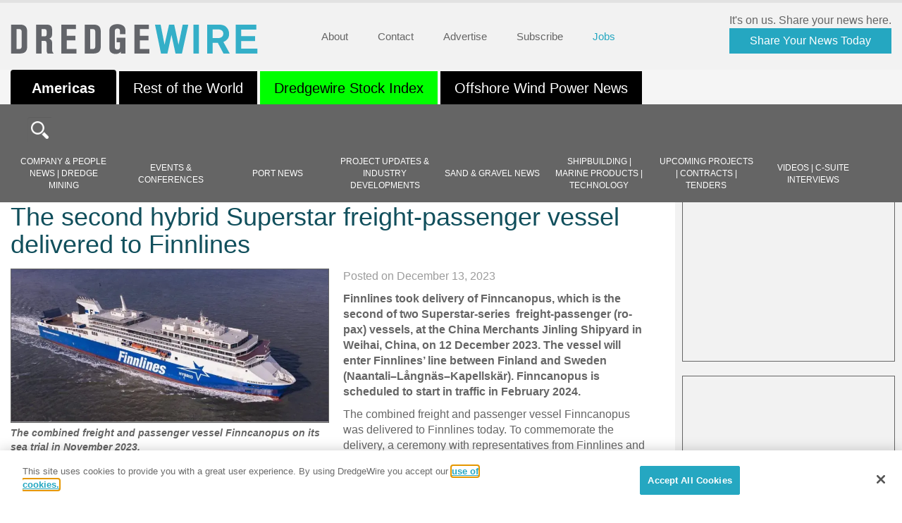

--- FILE ---
content_type: text/html; charset=UTF-8
request_url: https://dredgewire.com/the-second-hybrid-superstar-freight-passenger-vessel-delivered-to-finnlines/
body_size: 43370
content:
<!doctype html>
<html lang="en-US" class="no-js">

<head>
	<meta charset="UTF-8">
	<title>
 The second hybrid Superstar freight-passenger vessel delivered to Finnlines - DredgeWire : DredgeWire	</title>
	<link href="https://dredgewire.com/wp-content/themes/dredgewire/img/icons/favicon.ico" rel="shortcut icon">
	<meta http-equiv="X-UA-Compatible" content="IE=edge,chrome=1"><script type="text/javascript">(window.NREUM||(NREUM={})).init={ajax:{deny_list:["bam.nr-data.net"]},feature_flags:["soft_nav"]};(window.NREUM||(NREUM={})).loader_config={licenseKey:"NRJS-bdd84233cc3e7553d09",applicationID:"1090877676",browserID:"1134513517"};;/*! For license information please see nr-loader-rum-1.307.0.min.js.LICENSE.txt */
(()=>{var e,t,r={163:(e,t,r)=>{"use strict";r.d(t,{j:()=>E});var n=r(384),i=r(1741);var a=r(2555);r(860).K7.genericEvents;const s="experimental.resources",o="register",c=e=>{if(!e||"string"!=typeof e)return!1;try{document.createDocumentFragment().querySelector(e)}catch{return!1}return!0};var d=r(2614),u=r(944),l=r(8122);const f="[data-nr-mask]",g=e=>(0,l.a)(e,(()=>{const e={feature_flags:[],experimental:{allow_registered_children:!1,resources:!1},mask_selector:"*",block_selector:"[data-nr-block]",mask_input_options:{color:!1,date:!1,"datetime-local":!1,email:!1,month:!1,number:!1,range:!1,search:!1,tel:!1,text:!1,time:!1,url:!1,week:!1,textarea:!1,select:!1,password:!0}};return{ajax:{deny_list:void 0,block_internal:!0,enabled:!0,autoStart:!0},api:{get allow_registered_children(){return e.feature_flags.includes(o)||e.experimental.allow_registered_children},set allow_registered_children(t){e.experimental.allow_registered_children=t},duplicate_registered_data:!1},browser_consent_mode:{enabled:!1},distributed_tracing:{enabled:void 0,exclude_newrelic_header:void 0,cors_use_newrelic_header:void 0,cors_use_tracecontext_headers:void 0,allowed_origins:void 0},get feature_flags(){return e.feature_flags},set feature_flags(t){e.feature_flags=t},generic_events:{enabled:!0,autoStart:!0},harvest:{interval:30},jserrors:{enabled:!0,autoStart:!0},logging:{enabled:!0,autoStart:!0},metrics:{enabled:!0,autoStart:!0},obfuscate:void 0,page_action:{enabled:!0},page_view_event:{enabled:!0,autoStart:!0},page_view_timing:{enabled:!0,autoStart:!0},performance:{capture_marks:!1,capture_measures:!1,capture_detail:!0,resources:{get enabled(){return e.feature_flags.includes(s)||e.experimental.resources},set enabled(t){e.experimental.resources=t},asset_types:[],first_party_domains:[],ignore_newrelic:!0}},privacy:{cookies_enabled:!0},proxy:{assets:void 0,beacon:void 0},session:{expiresMs:d.wk,inactiveMs:d.BB},session_replay:{autoStart:!0,enabled:!1,preload:!1,sampling_rate:10,error_sampling_rate:100,collect_fonts:!1,inline_images:!1,fix_stylesheets:!0,mask_all_inputs:!0,get mask_text_selector(){return e.mask_selector},set mask_text_selector(t){c(t)?e.mask_selector="".concat(t,",").concat(f):""===t||null===t?e.mask_selector=f:(0,u.R)(5,t)},get block_class(){return"nr-block"},get ignore_class(){return"nr-ignore"},get mask_text_class(){return"nr-mask"},get block_selector(){return e.block_selector},set block_selector(t){c(t)?e.block_selector+=",".concat(t):""!==t&&(0,u.R)(6,t)},get mask_input_options(){return e.mask_input_options},set mask_input_options(t){t&&"object"==typeof t?e.mask_input_options={...t,password:!0}:(0,u.R)(7,t)}},session_trace:{enabled:!0,autoStart:!0},soft_navigations:{enabled:!0,autoStart:!0},spa:{enabled:!0,autoStart:!0},ssl:void 0,user_actions:{enabled:!0,elementAttributes:["id","className","tagName","type"]}}})());var p=r(6154),m=r(9324);let h=0;const v={buildEnv:m.F3,distMethod:m.Xs,version:m.xv,originTime:p.WN},b={consented:!1},y={appMetadata:{},get consented(){return this.session?.state?.consent||b.consented},set consented(e){b.consented=e},customTransaction:void 0,denyList:void 0,disabled:!1,harvester:void 0,isolatedBacklog:!1,isRecording:!1,loaderType:void 0,maxBytes:3e4,obfuscator:void 0,onerror:void 0,ptid:void 0,releaseIds:{},session:void 0,timeKeeper:void 0,registeredEntities:[],jsAttributesMetadata:{bytes:0},get harvestCount(){return++h}},_=e=>{const t=(0,l.a)(e,y),r=Object.keys(v).reduce((e,t)=>(e[t]={value:v[t],writable:!1,configurable:!0,enumerable:!0},e),{});return Object.defineProperties(t,r)};var w=r(5701);const x=e=>{const t=e.startsWith("http");e+="/",r.p=t?e:"https://"+e};var R=r(7836),k=r(3241);const A={accountID:void 0,trustKey:void 0,agentID:void 0,licenseKey:void 0,applicationID:void 0,xpid:void 0},S=e=>(0,l.a)(e,A),T=new Set;function E(e,t={},r,s){let{init:o,info:c,loader_config:d,runtime:u={},exposed:l=!0}=t;if(!c){const e=(0,n.pV)();o=e.init,c=e.info,d=e.loader_config}e.init=g(o||{}),e.loader_config=S(d||{}),c.jsAttributes??={},p.bv&&(c.jsAttributes.isWorker=!0),e.info=(0,a.D)(c);const f=e.init,m=[c.beacon,c.errorBeacon];T.has(e.agentIdentifier)||(f.proxy.assets&&(x(f.proxy.assets),m.push(f.proxy.assets)),f.proxy.beacon&&m.push(f.proxy.beacon),e.beacons=[...m],function(e){const t=(0,n.pV)();Object.getOwnPropertyNames(i.W.prototype).forEach(r=>{const n=i.W.prototype[r];if("function"!=typeof n||"constructor"===n)return;let a=t[r];e[r]&&!1!==e.exposed&&"micro-agent"!==e.runtime?.loaderType&&(t[r]=(...t)=>{const n=e[r](...t);return a?a(...t):n})})}(e),(0,n.US)("activatedFeatures",w.B)),u.denyList=[...f.ajax.deny_list||[],...f.ajax.block_internal?m:[]],u.ptid=e.agentIdentifier,u.loaderType=r,e.runtime=_(u),T.has(e.agentIdentifier)||(e.ee=R.ee.get(e.agentIdentifier),e.exposed=l,(0,k.W)({agentIdentifier:e.agentIdentifier,drained:!!w.B?.[e.agentIdentifier],type:"lifecycle",name:"initialize",feature:void 0,data:e.config})),T.add(e.agentIdentifier)}},384:(e,t,r)=>{"use strict";r.d(t,{NT:()=>s,US:()=>u,Zm:()=>o,bQ:()=>d,dV:()=>c,pV:()=>l});var n=r(6154),i=r(1863),a=r(1910);const s={beacon:"bam.nr-data.net",errorBeacon:"bam.nr-data.net"};function o(){return n.gm.NREUM||(n.gm.NREUM={}),void 0===n.gm.newrelic&&(n.gm.newrelic=n.gm.NREUM),n.gm.NREUM}function c(){let e=o();return e.o||(e.o={ST:n.gm.setTimeout,SI:n.gm.setImmediate||n.gm.setInterval,CT:n.gm.clearTimeout,XHR:n.gm.XMLHttpRequest,REQ:n.gm.Request,EV:n.gm.Event,PR:n.gm.Promise,MO:n.gm.MutationObserver,FETCH:n.gm.fetch,WS:n.gm.WebSocket},(0,a.i)(...Object.values(e.o))),e}function d(e,t){let r=o();r.initializedAgents??={},t.initializedAt={ms:(0,i.t)(),date:new Date},r.initializedAgents[e]=t}function u(e,t){o()[e]=t}function l(){return function(){let e=o();const t=e.info||{};e.info={beacon:s.beacon,errorBeacon:s.errorBeacon,...t}}(),function(){let e=o();const t=e.init||{};e.init={...t}}(),c(),function(){let e=o();const t=e.loader_config||{};e.loader_config={...t}}(),o()}},782:(e,t,r)=>{"use strict";r.d(t,{T:()=>n});const n=r(860).K7.pageViewTiming},860:(e,t,r)=>{"use strict";r.d(t,{$J:()=>u,K7:()=>c,P3:()=>d,XX:()=>i,Yy:()=>o,df:()=>a,qY:()=>n,v4:()=>s});const n="events",i="jserrors",a="browser/blobs",s="rum",o="browser/logs",c={ajax:"ajax",genericEvents:"generic_events",jserrors:i,logging:"logging",metrics:"metrics",pageAction:"page_action",pageViewEvent:"page_view_event",pageViewTiming:"page_view_timing",sessionReplay:"session_replay",sessionTrace:"session_trace",softNav:"soft_navigations",spa:"spa"},d={[c.pageViewEvent]:1,[c.pageViewTiming]:2,[c.metrics]:3,[c.jserrors]:4,[c.spa]:5,[c.ajax]:6,[c.sessionTrace]:7,[c.softNav]:8,[c.sessionReplay]:9,[c.logging]:10,[c.genericEvents]:11},u={[c.pageViewEvent]:s,[c.pageViewTiming]:n,[c.ajax]:n,[c.spa]:n,[c.softNav]:n,[c.metrics]:i,[c.jserrors]:i,[c.sessionTrace]:a,[c.sessionReplay]:a,[c.logging]:o,[c.genericEvents]:"ins"}},944:(e,t,r)=>{"use strict";r.d(t,{R:()=>i});var n=r(3241);function i(e,t){"function"==typeof console.debug&&(console.debug("New Relic Warning: https://github.com/newrelic/newrelic-browser-agent/blob/main/docs/warning-codes.md#".concat(e),t),(0,n.W)({agentIdentifier:null,drained:null,type:"data",name:"warn",feature:"warn",data:{code:e,secondary:t}}))}},1687:(e,t,r)=>{"use strict";r.d(t,{Ak:()=>d,Ze:()=>f,x3:()=>u});var n=r(3241),i=r(7836),a=r(3606),s=r(860),o=r(2646);const c={};function d(e,t){const r={staged:!1,priority:s.P3[t]||0};l(e),c[e].get(t)||c[e].set(t,r)}function u(e,t){e&&c[e]&&(c[e].get(t)&&c[e].delete(t),p(e,t,!1),c[e].size&&g(e))}function l(e){if(!e)throw new Error("agentIdentifier required");c[e]||(c[e]=new Map)}function f(e="",t="feature",r=!1){if(l(e),!e||!c[e].get(t)||r)return p(e,t);c[e].get(t).staged=!0,g(e)}function g(e){const t=Array.from(c[e]);t.every(([e,t])=>t.staged)&&(t.sort((e,t)=>e[1].priority-t[1].priority),t.forEach(([t])=>{c[e].delete(t),p(e,t)}))}function p(e,t,r=!0){const s=e?i.ee.get(e):i.ee,c=a.i.handlers;if(!s.aborted&&s.backlog&&c){if((0,n.W)({agentIdentifier:e,type:"lifecycle",name:"drain",feature:t}),r){const e=s.backlog[t],r=c[t];if(r){for(let t=0;e&&t<e.length;++t)m(e[t],r);Object.entries(r).forEach(([e,t])=>{Object.values(t||{}).forEach(t=>{t[0]?.on&&t[0]?.context()instanceof o.y&&t[0].on(e,t[1])})})}}s.isolatedBacklog||delete c[t],s.backlog[t]=null,s.emit("drain-"+t,[])}}function m(e,t){var r=e[1];Object.values(t[r]||{}).forEach(t=>{var r=e[0];if(t[0]===r){var n=t[1],i=e[3],a=e[2];n.apply(i,a)}})}},1738:(e,t,r)=>{"use strict";r.d(t,{U:()=>g,Y:()=>f});var n=r(3241),i=r(9908),a=r(1863),s=r(944),o=r(5701),c=r(3969),d=r(8362),u=r(860),l=r(4261);function f(e,t,r,a){const f=a||r;!f||f[e]&&f[e]!==d.d.prototype[e]||(f[e]=function(){(0,i.p)(c.xV,["API/"+e+"/called"],void 0,u.K7.metrics,r.ee),(0,n.W)({agentIdentifier:r.agentIdentifier,drained:!!o.B?.[r.agentIdentifier],type:"data",name:"api",feature:l.Pl+e,data:{}});try{return t.apply(this,arguments)}catch(e){(0,s.R)(23,e)}})}function g(e,t,r,n,s){const o=e.info;null===r?delete o.jsAttributes[t]:o.jsAttributes[t]=r,(s||null===r)&&(0,i.p)(l.Pl+n,[(0,a.t)(),t,r],void 0,"session",e.ee)}},1741:(e,t,r)=>{"use strict";r.d(t,{W:()=>a});var n=r(944),i=r(4261);class a{#e(e,...t){if(this[e]!==a.prototype[e])return this[e](...t);(0,n.R)(35,e)}addPageAction(e,t){return this.#e(i.hG,e,t)}register(e){return this.#e(i.eY,e)}recordCustomEvent(e,t){return this.#e(i.fF,e,t)}setPageViewName(e,t){return this.#e(i.Fw,e,t)}setCustomAttribute(e,t,r){return this.#e(i.cD,e,t,r)}noticeError(e,t){return this.#e(i.o5,e,t)}setUserId(e,t=!1){return this.#e(i.Dl,e,t)}setApplicationVersion(e){return this.#e(i.nb,e)}setErrorHandler(e){return this.#e(i.bt,e)}addRelease(e,t){return this.#e(i.k6,e,t)}log(e,t){return this.#e(i.$9,e,t)}start(){return this.#e(i.d3)}finished(e){return this.#e(i.BL,e)}recordReplay(){return this.#e(i.CH)}pauseReplay(){return this.#e(i.Tb)}addToTrace(e){return this.#e(i.U2,e)}setCurrentRouteName(e){return this.#e(i.PA,e)}interaction(e){return this.#e(i.dT,e)}wrapLogger(e,t,r){return this.#e(i.Wb,e,t,r)}measure(e,t){return this.#e(i.V1,e,t)}consent(e){return this.#e(i.Pv,e)}}},1863:(e,t,r)=>{"use strict";function n(){return Math.floor(performance.now())}r.d(t,{t:()=>n})},1910:(e,t,r)=>{"use strict";r.d(t,{i:()=>a});var n=r(944);const i=new Map;function a(...e){return e.every(e=>{if(i.has(e))return i.get(e);const t="function"==typeof e?e.toString():"",r=t.includes("[native code]"),a=t.includes("nrWrapper");return r||a||(0,n.R)(64,e?.name||t),i.set(e,r),r})}},2555:(e,t,r)=>{"use strict";r.d(t,{D:()=>o,f:()=>s});var n=r(384),i=r(8122);const a={beacon:n.NT.beacon,errorBeacon:n.NT.errorBeacon,licenseKey:void 0,applicationID:void 0,sa:void 0,queueTime:void 0,applicationTime:void 0,ttGuid:void 0,user:void 0,account:void 0,product:void 0,extra:void 0,jsAttributes:{},userAttributes:void 0,atts:void 0,transactionName:void 0,tNamePlain:void 0};function s(e){try{return!!e.licenseKey&&!!e.errorBeacon&&!!e.applicationID}catch(e){return!1}}const o=e=>(0,i.a)(e,a)},2614:(e,t,r)=>{"use strict";r.d(t,{BB:()=>s,H3:()=>n,g:()=>d,iL:()=>c,tS:()=>o,uh:()=>i,wk:()=>a});const n="NRBA",i="SESSION",a=144e5,s=18e5,o={STARTED:"session-started",PAUSE:"session-pause",RESET:"session-reset",RESUME:"session-resume",UPDATE:"session-update"},c={SAME_TAB:"same-tab",CROSS_TAB:"cross-tab"},d={OFF:0,FULL:1,ERROR:2}},2646:(e,t,r)=>{"use strict";r.d(t,{y:()=>n});class n{constructor(e){this.contextId=e}}},2843:(e,t,r)=>{"use strict";r.d(t,{G:()=>a,u:()=>i});var n=r(3878);function i(e,t=!1,r,i){(0,n.DD)("visibilitychange",function(){if(t)return void("hidden"===document.visibilityState&&e());e(document.visibilityState)},r,i)}function a(e,t,r){(0,n.sp)("pagehide",e,t,r)}},3241:(e,t,r)=>{"use strict";r.d(t,{W:()=>a});var n=r(6154);const i="newrelic";function a(e={}){try{n.gm.dispatchEvent(new CustomEvent(i,{detail:e}))}catch(e){}}},3606:(e,t,r)=>{"use strict";r.d(t,{i:()=>a});var n=r(9908);a.on=s;var i=a.handlers={};function a(e,t,r,a){s(a||n.d,i,e,t,r)}function s(e,t,r,i,a){a||(a="feature"),e||(e=n.d);var s=t[a]=t[a]||{};(s[r]=s[r]||[]).push([e,i])}},3878:(e,t,r)=>{"use strict";function n(e,t){return{capture:e,passive:!1,signal:t}}function i(e,t,r=!1,i){window.addEventListener(e,t,n(r,i))}function a(e,t,r=!1,i){document.addEventListener(e,t,n(r,i))}r.d(t,{DD:()=>a,jT:()=>n,sp:()=>i})},3969:(e,t,r)=>{"use strict";r.d(t,{TZ:()=>n,XG:()=>o,rs:()=>i,xV:()=>s,z_:()=>a});const n=r(860).K7.metrics,i="sm",a="cm",s="storeSupportabilityMetrics",o="storeEventMetrics"},4234:(e,t,r)=>{"use strict";r.d(t,{W:()=>a});var n=r(7836),i=r(1687);class a{constructor(e,t){this.agentIdentifier=e,this.ee=n.ee.get(e),this.featureName=t,this.blocked=!1}deregisterDrain(){(0,i.x3)(this.agentIdentifier,this.featureName)}}},4261:(e,t,r)=>{"use strict";r.d(t,{$9:()=>d,BL:()=>o,CH:()=>g,Dl:()=>_,Fw:()=>y,PA:()=>h,Pl:()=>n,Pv:()=>k,Tb:()=>l,U2:()=>a,V1:()=>R,Wb:()=>x,bt:()=>b,cD:()=>v,d3:()=>w,dT:()=>c,eY:()=>p,fF:()=>f,hG:()=>i,k6:()=>s,nb:()=>m,o5:()=>u});const n="api-",i="addPageAction",a="addToTrace",s="addRelease",o="finished",c="interaction",d="log",u="noticeError",l="pauseReplay",f="recordCustomEvent",g="recordReplay",p="register",m="setApplicationVersion",h="setCurrentRouteName",v="setCustomAttribute",b="setErrorHandler",y="setPageViewName",_="setUserId",w="start",x="wrapLogger",R="measure",k="consent"},5289:(e,t,r)=>{"use strict";r.d(t,{GG:()=>s,Qr:()=>c,sB:()=>o});var n=r(3878),i=r(6389);function a(){return"undefined"==typeof document||"complete"===document.readyState}function s(e,t){if(a())return e();const r=(0,i.J)(e),s=setInterval(()=>{a()&&(clearInterval(s),r())},500);(0,n.sp)("load",r,t)}function o(e){if(a())return e();(0,n.DD)("DOMContentLoaded",e)}function c(e){if(a())return e();(0,n.sp)("popstate",e)}},5607:(e,t,r)=>{"use strict";r.d(t,{W:()=>n});const n=(0,r(9566).bz)()},5701:(e,t,r)=>{"use strict";r.d(t,{B:()=>a,t:()=>s});var n=r(3241);const i=new Set,a={};function s(e,t){const r=t.agentIdentifier;a[r]??={},e&&"object"==typeof e&&(i.has(r)||(t.ee.emit("rumresp",[e]),a[r]=e,i.add(r),(0,n.W)({agentIdentifier:r,loaded:!0,drained:!0,type:"lifecycle",name:"load",feature:void 0,data:e})))}},6154:(e,t,r)=>{"use strict";r.d(t,{OF:()=>c,RI:()=>i,WN:()=>u,bv:()=>a,eN:()=>l,gm:()=>s,mw:()=>o,sb:()=>d});var n=r(1863);const i="undefined"!=typeof window&&!!window.document,a="undefined"!=typeof WorkerGlobalScope&&("undefined"!=typeof self&&self instanceof WorkerGlobalScope&&self.navigator instanceof WorkerNavigator||"undefined"!=typeof globalThis&&globalThis instanceof WorkerGlobalScope&&globalThis.navigator instanceof WorkerNavigator),s=i?window:"undefined"!=typeof WorkerGlobalScope&&("undefined"!=typeof self&&self instanceof WorkerGlobalScope&&self||"undefined"!=typeof globalThis&&globalThis instanceof WorkerGlobalScope&&globalThis),o=Boolean("hidden"===s?.document?.visibilityState),c=/iPad|iPhone|iPod/.test(s.navigator?.userAgent),d=c&&"undefined"==typeof SharedWorker,u=((()=>{const e=s.navigator?.userAgent?.match(/Firefox[/\s](\d+\.\d+)/);Array.isArray(e)&&e.length>=2&&e[1]})(),Date.now()-(0,n.t)()),l=()=>"undefined"!=typeof PerformanceNavigationTiming&&s?.performance?.getEntriesByType("navigation")?.[0]?.responseStart},6389:(e,t,r)=>{"use strict";function n(e,t=500,r={}){const n=r?.leading||!1;let i;return(...r)=>{n&&void 0===i&&(e.apply(this,r),i=setTimeout(()=>{i=clearTimeout(i)},t)),n||(clearTimeout(i),i=setTimeout(()=>{e.apply(this,r)},t))}}function i(e){let t=!1;return(...r)=>{t||(t=!0,e.apply(this,r))}}r.d(t,{J:()=>i,s:()=>n})},6630:(e,t,r)=>{"use strict";r.d(t,{T:()=>n});const n=r(860).K7.pageViewEvent},7699:(e,t,r)=>{"use strict";r.d(t,{It:()=>a,KC:()=>o,No:()=>i,qh:()=>s});var n=r(860);const i=16e3,a=1e6,s="SESSION_ERROR",o={[n.K7.logging]:!0,[n.K7.genericEvents]:!1,[n.K7.jserrors]:!1,[n.K7.ajax]:!1}},7836:(e,t,r)=>{"use strict";r.d(t,{P:()=>o,ee:()=>c});var n=r(384),i=r(8990),a=r(2646),s=r(5607);const o="nr@context:".concat(s.W),c=function e(t,r){var n={},s={},u={},l=!1;try{l=16===r.length&&d.initializedAgents?.[r]?.runtime.isolatedBacklog}catch(e){}var f={on:p,addEventListener:p,removeEventListener:function(e,t){var r=n[e];if(!r)return;for(var i=0;i<r.length;i++)r[i]===t&&r.splice(i,1)},emit:function(e,r,n,i,a){!1!==a&&(a=!0);if(c.aborted&&!i)return;t&&a&&t.emit(e,r,n);var o=g(n);m(e).forEach(e=>{e.apply(o,r)});var d=v()[s[e]];d&&d.push([f,e,r,o]);return o},get:h,listeners:m,context:g,buffer:function(e,t){const r=v();if(t=t||"feature",f.aborted)return;Object.entries(e||{}).forEach(([e,n])=>{s[n]=t,t in r||(r[t]=[])})},abort:function(){f._aborted=!0,Object.keys(f.backlog).forEach(e=>{delete f.backlog[e]})},isBuffering:function(e){return!!v()[s[e]]},debugId:r,backlog:l?{}:t&&"object"==typeof t.backlog?t.backlog:{},isolatedBacklog:l};return Object.defineProperty(f,"aborted",{get:()=>{let e=f._aborted||!1;return e||(t&&(e=t.aborted),e)}}),f;function g(e){return e&&e instanceof a.y?e:e?(0,i.I)(e,o,()=>new a.y(o)):new a.y(o)}function p(e,t){n[e]=m(e).concat(t)}function m(e){return n[e]||[]}function h(t){return u[t]=u[t]||e(f,t)}function v(){return f.backlog}}(void 0,"globalEE"),d=(0,n.Zm)();d.ee||(d.ee=c)},8122:(e,t,r)=>{"use strict";r.d(t,{a:()=>i});var n=r(944);function i(e,t){try{if(!e||"object"!=typeof e)return(0,n.R)(3);if(!t||"object"!=typeof t)return(0,n.R)(4);const r=Object.create(Object.getPrototypeOf(t),Object.getOwnPropertyDescriptors(t)),a=0===Object.keys(r).length?e:r;for(let s in a)if(void 0!==e[s])try{if(null===e[s]){r[s]=null;continue}Array.isArray(e[s])&&Array.isArray(t[s])?r[s]=Array.from(new Set([...e[s],...t[s]])):"object"==typeof e[s]&&"object"==typeof t[s]?r[s]=i(e[s],t[s]):r[s]=e[s]}catch(e){r[s]||(0,n.R)(1,e)}return r}catch(e){(0,n.R)(2,e)}}},8362:(e,t,r)=>{"use strict";r.d(t,{d:()=>a});var n=r(9566),i=r(1741);class a extends i.W{agentIdentifier=(0,n.LA)(16)}},8374:(e,t,r)=>{r.nc=(()=>{try{return document?.currentScript?.nonce}catch(e){}return""})()},8990:(e,t,r)=>{"use strict";r.d(t,{I:()=>i});var n=Object.prototype.hasOwnProperty;function i(e,t,r){if(n.call(e,t))return e[t];var i=r();if(Object.defineProperty&&Object.keys)try{return Object.defineProperty(e,t,{value:i,writable:!0,enumerable:!1}),i}catch(e){}return e[t]=i,i}},9324:(e,t,r)=>{"use strict";r.d(t,{F3:()=>i,Xs:()=>a,xv:()=>n});const n="1.307.0",i="PROD",a="CDN"},9566:(e,t,r)=>{"use strict";r.d(t,{LA:()=>o,bz:()=>s});var n=r(6154);const i="xxxxxxxx-xxxx-4xxx-yxxx-xxxxxxxxxxxx";function a(e,t){return e?15&e[t]:16*Math.random()|0}function s(){const e=n.gm?.crypto||n.gm?.msCrypto;let t,r=0;return e&&e.getRandomValues&&(t=e.getRandomValues(new Uint8Array(30))),i.split("").map(e=>"x"===e?a(t,r++).toString(16):"y"===e?(3&a()|8).toString(16):e).join("")}function o(e){const t=n.gm?.crypto||n.gm?.msCrypto;let r,i=0;t&&t.getRandomValues&&(r=t.getRandomValues(new Uint8Array(e)));const s=[];for(var o=0;o<e;o++)s.push(a(r,i++).toString(16));return s.join("")}},9908:(e,t,r)=>{"use strict";r.d(t,{d:()=>n,p:()=>i});var n=r(7836).ee.get("handle");function i(e,t,r,i,a){a?(a.buffer([e],i),a.emit(e,t,r)):(n.buffer([e],i),n.emit(e,t,r))}}},n={};function i(e){var t=n[e];if(void 0!==t)return t.exports;var a=n[e]={exports:{}};return r[e](a,a.exports,i),a.exports}i.m=r,i.d=(e,t)=>{for(var r in t)i.o(t,r)&&!i.o(e,r)&&Object.defineProperty(e,r,{enumerable:!0,get:t[r]})},i.f={},i.e=e=>Promise.all(Object.keys(i.f).reduce((t,r)=>(i.f[r](e,t),t),[])),i.u=e=>"nr-rum-1.307.0.min.js",i.o=(e,t)=>Object.prototype.hasOwnProperty.call(e,t),e={},t="NRBA-1.307.0.PROD:",i.l=(r,n,a,s)=>{if(e[r])e[r].push(n);else{var o,c;if(void 0!==a)for(var d=document.getElementsByTagName("script"),u=0;u<d.length;u++){var l=d[u];if(l.getAttribute("src")==r||l.getAttribute("data-webpack")==t+a){o=l;break}}if(!o){c=!0;var f={296:"sha512-3EXXyZqgAupfCzApe8jx8MLgGn3TbzhyI1Jve2HiIeHZU3eYpQT4hF0fMRkBBDdQT8+b9YmzmeYUZ4Q/8KBSNg=="};(o=document.createElement("script")).charset="utf-8",i.nc&&o.setAttribute("nonce",i.nc),o.setAttribute("data-webpack",t+a),o.src=r,0!==o.src.indexOf(window.location.origin+"/")&&(o.crossOrigin="anonymous"),f[s]&&(o.integrity=f[s])}e[r]=[n];var g=(t,n)=>{o.onerror=o.onload=null,clearTimeout(p);var i=e[r];if(delete e[r],o.parentNode&&o.parentNode.removeChild(o),i&&i.forEach(e=>e(n)),t)return t(n)},p=setTimeout(g.bind(null,void 0,{type:"timeout",target:o}),12e4);o.onerror=g.bind(null,o.onerror),o.onload=g.bind(null,o.onload),c&&document.head.appendChild(o)}},i.r=e=>{"undefined"!=typeof Symbol&&Symbol.toStringTag&&Object.defineProperty(e,Symbol.toStringTag,{value:"Module"}),Object.defineProperty(e,"__esModule",{value:!0})},i.p="https://js-agent.newrelic.com/",(()=>{var e={374:0,840:0};i.f.j=(t,r)=>{var n=i.o(e,t)?e[t]:void 0;if(0!==n)if(n)r.push(n[2]);else{var a=new Promise((r,i)=>n=e[t]=[r,i]);r.push(n[2]=a);var s=i.p+i.u(t),o=new Error;i.l(s,r=>{if(i.o(e,t)&&(0!==(n=e[t])&&(e[t]=void 0),n)){var a=r&&("load"===r.type?"missing":r.type),s=r&&r.target&&r.target.src;o.message="Loading chunk "+t+" failed: ("+a+": "+s+")",o.name="ChunkLoadError",o.type=a,o.request=s,n[1](o)}},"chunk-"+t,t)}};var t=(t,r)=>{var n,a,[s,o,c]=r,d=0;if(s.some(t=>0!==e[t])){for(n in o)i.o(o,n)&&(i.m[n]=o[n]);if(c)c(i)}for(t&&t(r);d<s.length;d++)a=s[d],i.o(e,a)&&e[a]&&e[a][0](),e[a]=0},r=self["webpackChunk:NRBA-1.307.0.PROD"]=self["webpackChunk:NRBA-1.307.0.PROD"]||[];r.forEach(t.bind(null,0)),r.push=t.bind(null,r.push.bind(r))})(),(()=>{"use strict";i(8374);var e=i(8362),t=i(860);const r=Object.values(t.K7);var n=i(163);var a=i(9908),s=i(1863),o=i(4261),c=i(1738);var d=i(1687),u=i(4234),l=i(5289),f=i(6154),g=i(944),p=i(384);const m=e=>f.RI&&!0===e?.privacy.cookies_enabled;function h(e){return!!(0,p.dV)().o.MO&&m(e)&&!0===e?.session_trace.enabled}var v=i(6389),b=i(7699);class y extends u.W{constructor(e,t){super(e.agentIdentifier,t),this.agentRef=e,this.abortHandler=void 0,this.featAggregate=void 0,this.loadedSuccessfully=void 0,this.onAggregateImported=new Promise(e=>{this.loadedSuccessfully=e}),this.deferred=Promise.resolve(),!1===e.init[this.featureName].autoStart?this.deferred=new Promise((t,r)=>{this.ee.on("manual-start-all",(0,v.J)(()=>{(0,d.Ak)(e.agentIdentifier,this.featureName),t()}))}):(0,d.Ak)(e.agentIdentifier,t)}importAggregator(e,t,r={}){if(this.featAggregate)return;const n=async()=>{let n;await this.deferred;try{if(m(e.init)){const{setupAgentSession:t}=await i.e(296).then(i.bind(i,3305));n=t(e)}}catch(e){(0,g.R)(20,e),this.ee.emit("internal-error",[e]),(0,a.p)(b.qh,[e],void 0,this.featureName,this.ee)}try{if(!this.#t(this.featureName,n,e.init))return(0,d.Ze)(this.agentIdentifier,this.featureName),void this.loadedSuccessfully(!1);const{Aggregate:i}=await t();this.featAggregate=new i(e,r),e.runtime.harvester.initializedAggregates.push(this.featAggregate),this.loadedSuccessfully(!0)}catch(e){(0,g.R)(34,e),this.abortHandler?.(),(0,d.Ze)(this.agentIdentifier,this.featureName,!0),this.loadedSuccessfully(!1),this.ee&&this.ee.abort()}};f.RI?(0,l.GG)(()=>n(),!0):n()}#t(e,r,n){if(this.blocked)return!1;switch(e){case t.K7.sessionReplay:return h(n)&&!!r;case t.K7.sessionTrace:return!!r;default:return!0}}}var _=i(6630),w=i(2614),x=i(3241);class R extends y{static featureName=_.T;constructor(e){var t;super(e,_.T),this.setupInspectionEvents(e.agentIdentifier),t=e,(0,c.Y)(o.Fw,function(e,r){"string"==typeof e&&("/"!==e.charAt(0)&&(e="/"+e),t.runtime.customTransaction=(r||"http://custom.transaction")+e,(0,a.p)(o.Pl+o.Fw,[(0,s.t)()],void 0,void 0,t.ee))},t),this.importAggregator(e,()=>i.e(296).then(i.bind(i,3943)))}setupInspectionEvents(e){const t=(t,r)=>{t&&(0,x.W)({agentIdentifier:e,timeStamp:t.timeStamp,loaded:"complete"===t.target.readyState,type:"window",name:r,data:t.target.location+""})};(0,l.sB)(e=>{t(e,"DOMContentLoaded")}),(0,l.GG)(e=>{t(e,"load")}),(0,l.Qr)(e=>{t(e,"navigate")}),this.ee.on(w.tS.UPDATE,(t,r)=>{(0,x.W)({agentIdentifier:e,type:"lifecycle",name:"session",data:r})})}}class k extends e.d{constructor(e){var t;(super(),f.gm)?(this.features={},(0,p.bQ)(this.agentIdentifier,this),this.desiredFeatures=new Set(e.features||[]),this.desiredFeatures.add(R),(0,n.j)(this,e,e.loaderType||"agent"),t=this,(0,c.Y)(o.cD,function(e,r,n=!1){if("string"==typeof e){if(["string","number","boolean"].includes(typeof r)||null===r)return(0,c.U)(t,e,r,o.cD,n);(0,g.R)(40,typeof r)}else(0,g.R)(39,typeof e)},t),function(e){(0,c.Y)(o.Dl,function(t,r=!1){if("string"!=typeof t&&null!==t)return void(0,g.R)(41,typeof t);const n=e.info.jsAttributes["enduser.id"];r&&null!=n&&n!==t?(0,a.p)(o.Pl+"setUserIdAndResetSession",[t],void 0,"session",e.ee):(0,c.U)(e,"enduser.id",t,o.Dl,!0)},e)}(this),function(e){(0,c.Y)(o.nb,function(t){if("string"==typeof t||null===t)return(0,c.U)(e,"application.version",t,o.nb,!1);(0,g.R)(42,typeof t)},e)}(this),function(e){(0,c.Y)(o.d3,function(){e.ee.emit("manual-start-all")},e)}(this),function(e){(0,c.Y)(o.Pv,function(t=!0){if("boolean"==typeof t){if((0,a.p)(o.Pl+o.Pv,[t],void 0,"session",e.ee),e.runtime.consented=t,t){const t=e.features.page_view_event;t.onAggregateImported.then(e=>{const r=t.featAggregate;e&&!r.sentRum&&r.sendRum()})}}else(0,g.R)(65,typeof t)},e)}(this),this.run()):(0,g.R)(21)}get config(){return{info:this.info,init:this.init,loader_config:this.loader_config,runtime:this.runtime}}get api(){return this}run(){try{const e=function(e){const t={};return r.forEach(r=>{t[r]=!!e[r]?.enabled}),t}(this.init),n=[...this.desiredFeatures];n.sort((e,r)=>t.P3[e.featureName]-t.P3[r.featureName]),n.forEach(r=>{if(!e[r.featureName]&&r.featureName!==t.K7.pageViewEvent)return;if(r.featureName===t.K7.spa)return void(0,g.R)(67);const n=function(e){switch(e){case t.K7.ajax:return[t.K7.jserrors];case t.K7.sessionTrace:return[t.K7.ajax,t.K7.pageViewEvent];case t.K7.sessionReplay:return[t.K7.sessionTrace];case t.K7.pageViewTiming:return[t.K7.pageViewEvent];default:return[]}}(r.featureName).filter(e=>!(e in this.features));n.length>0&&(0,g.R)(36,{targetFeature:r.featureName,missingDependencies:n}),this.features[r.featureName]=new r(this)})}catch(e){(0,g.R)(22,e);for(const e in this.features)this.features[e].abortHandler?.();const t=(0,p.Zm)();delete t.initializedAgents[this.agentIdentifier]?.features,delete this.sharedAggregator;return t.ee.get(this.agentIdentifier).abort(),!1}}}var A=i(2843),S=i(782);class T extends y{static featureName=S.T;constructor(e){super(e,S.T),f.RI&&((0,A.u)(()=>(0,a.p)("docHidden",[(0,s.t)()],void 0,S.T,this.ee),!0),(0,A.G)(()=>(0,a.p)("winPagehide",[(0,s.t)()],void 0,S.T,this.ee)),this.importAggregator(e,()=>i.e(296).then(i.bind(i,2117))))}}var E=i(3969);class I extends y{static featureName=E.TZ;constructor(e){super(e,E.TZ),f.RI&&document.addEventListener("securitypolicyviolation",e=>{(0,a.p)(E.xV,["Generic/CSPViolation/Detected"],void 0,this.featureName,this.ee)}),this.importAggregator(e,()=>i.e(296).then(i.bind(i,9623)))}}new k({features:[R,T,I],loaderType:"lite"})})()})();</script>
	<meta name="viewport" content="width=device-width, initial-scale=1.0">
	<meta name="description" content="Maritime News: Ports, Dredging, &amp; Offshore">
	<!-- Google Tag Manager -->
	<script>(function(w,d,s,l,i){w[l]=w[l]||[];w[l].push({'gtm.start':
	new Date().getTime(),event:'gtm.js'});var f=d.getElementsByTagName(s)[0],
	j=d.createElement(s),dl=l!='dataLayer'?'&l='+l:'';j.async=true;j.src=
	'https://www.googletagmanager.com/gtm.js?id='+i+dl;f.parentNode.insertBefore(j,f);
	})(window,document,'script','dataLayer','GTM-TKZSHBVD');</script>
	<!-- End Google Tag Manager -->
	<!-- Google tag (gtag.js) -->
	<script async src="https://www.googletagmanager.com/gtag/js?id=G-TSVE3ZZ7MZ"></script>
	<script>
	window.dataLayer = window.dataLayer || [];
	function gtag(){dataLayer.push(arguments);}
	gtag('js', new Date());

	gtag('config', 'G-TSVE3ZZ7MZ');
	</script>
	    <script id="dw-unblock-embeds">(function(){
      var re=/youtube\.com|youtu\.be|player\.vimeo\.com/i;
      function unflag(el){
        // Remove optanon classes on the element
        if(el.classList){
          [].slice.call(el.classList).forEach(function(c){ if(/^optanon-category-/i.test(c)){ el.classList.remove(c); }});
        } else {
          var cls=(el.getAttribute('class')||'').split(/\s+/).filter(function(c){return !/^optanon-category-/i.test(c);}).join(' ').trim();
          if(cls){ el.setAttribute('class',cls); } else { el.removeAttribute('class'); }
        }
        el.setAttribute('data-ot-ignore','true');
      }
      function restoreOne(f){
        var src=f.getAttribute('src')||'';
        var ds=f.getAttribute('data-ot-src')||f.getAttribute('data-src')||'';
        if(re.test(ds) && (src===''||src==='about:blank' || /about:blank/i.test(src))){ f.setAttribute('src',ds); }
        if(re.test(src) && /about:blank/i.test(src) && ds){ f.setAttribute('src',ds); }
        if(re.test(src) || re.test(ds)){ unflag(f); }
      }
      function restoreAll(){ var frames=document.getElementsByTagName('iframe'); for(var i=0;i<frames.length;i++){ restoreOne(frames[i]); } }
      function observe(){
        var mo=new MutationObserver(function(muts){
          muts.forEach(function(m){
            if(m.type==='attributes' && m.target && m.target.tagName==='IFRAME'){ restoreOne(m.target); }
            if(m.type==='childList'){
              [].slice.call(m.addedNodes||[]).forEach(function(n){ if(n.tagName==='IFRAME'){ restoreOne(n); } else if(n.querySelectorAll){ var list=n.querySelectorAll('iframe'); for(var i=0;i<list.length;i++){ restoreOne(list[i]); } } });
            }
          });
        });
        mo.observe(document.documentElement||document.body,{subtree:true,childList:true,attributes:true,attributeFilter:['src','class','data-src','data-ot-src']});
      }
      if(document.readyState==='loading'){ document.addEventListener('DOMContentLoaded',function(){ restoreAll(); observe(); }); } else { restoreAll(); observe(); }
      window.addEventListener('OneTrustGroupsUpdated',restoreAll);
    })();</script>
    <script type='text/javascript' src='https://servedbyadbutler.com/hb_app.js' async></script><meta name='robots' content='index, follow, max-image-preview:large, max-snippet:-1, max-video-preview:-1' />
<!-- CookiePro Cookies Consent Notice start for dredgewire.com -->
<script type="text/javascript" src="https://cookie-cdn.cookiepro.com/consent/9719b88a-74db-483f-a3b3-f8eab0065cb3-test/OtAutoBlock.js" ></script>
<script src="https://cookie-cdn.cookiepro.com/scripttemplates/otSDKStub.js" data-document-language="true" type="text/javascript" charset="UTF-8" data-domain-script="9719b88a-74db-483f-a3b3-f8eab0065cb3-test" ></script>
<script type="text/javascript">
function OptanonWrapper() { }
</script>
<!-- CookiePro Cookies Consent Notice end for dredgewire.com -->
	<!-- This site is optimized with the Yoast SEO plugin v26.6 - https://yoast.com/wordpress/plugins/seo/ -->
	<link rel="canonical" href="https://dredgewire.com/the-second-hybrid-superstar-freight-passenger-vessel-delivered-to-finnlines/" />
	<meta property="og:locale" content="en_US" />
	<meta property="og:type" content="article" />
	<meta property="og:title" content="The second hybrid Superstar freight-passenger vessel delivered to Finnlines - DredgeWire" />
	<meta property="og:description" content="Finnlines took delivery of Finncanopus, which is the second of two Superstar-series  freight-passenger (ro-pax) vessels, at the China Merchants Jinling Shipyard in Weihai, China, on 12 December 2023. The vessel will enter Finnlines’ line between Finland and Sweden (Naantali–Långnäs–Kapellskär). Finncanopus is scheduled to start in traffic in February 2024. The combined freight and passenger vessel... Read More" />
	<meta property="og:url" content="https://dredgewire.com/the-second-hybrid-superstar-freight-passenger-vessel-delivered-to-finnlines/" />
	<meta property="og:site_name" content="DredgeWire" />
	<meta property="article:published_time" content="2023-12-13T22:57:27+00:00" />
	<meta property="og:image" content="https://i0.wp.com/dredgewire.com/wp-content/uploads/2023/12/37-1.jpg?fit=800%2C386&ssl=1" />
	<meta property="og:image:width" content="800" />
	<meta property="og:image:height" content="386" />
	<meta property="og:image:type" content="image/jpeg" />
	<meta name="author" content="Lisa Parker" />
	<meta name="twitter:card" content="summary_large_image" />
	<meta name="twitter:label1" content="Written by" />
	<meta name="twitter:data1" content="Lisa Parker" />
	<meta name="twitter:label2" content="Est. reading time" />
	<meta name="twitter:data2" content="4 minutes" />
	<script type="application/ld+json" class="yoast-schema-graph">{"@context":"https://schema.org","@graph":[{"@type":"Article","@id":"https://dredgewire.com/the-second-hybrid-superstar-freight-passenger-vessel-delivered-to-finnlines/#article","isPartOf":{"@id":"https://dredgewire.com/the-second-hybrid-superstar-freight-passenger-vessel-delivered-to-finnlines/"},"author":{"name":"Lisa Parker","@id":"https://dredgewire.com/#/schema/person/862ce99d95ddfddea4e2aa139426733d"},"headline":"The second hybrid Superstar freight-passenger vessel delivered to Finnlines","datePublished":"2023-12-13T22:57:27+00:00","mainEntityOfPage":{"@id":"https://dredgewire.com/the-second-hybrid-superstar-freight-passenger-vessel-delivered-to-finnlines/"},"wordCount":745,"publisher":{"@id":"https://dredgewire.com/#organization"},"image":{"@id":"https://dredgewire.com/the-second-hybrid-superstar-freight-passenger-vessel-delivered-to-finnlines/#primaryimage"},"thumbnailUrl":"https://i0.wp.com/dredgewire.com/wp-content/uploads/2023/12/37-1.jpg?fit=800%2C386&ssl=1","articleSection":["Shipbuilding | Marine Products | Technology"],"inLanguage":"en-US"},{"@type":"WebPage","@id":"https://dredgewire.com/the-second-hybrid-superstar-freight-passenger-vessel-delivered-to-finnlines/","url":"https://dredgewire.com/the-second-hybrid-superstar-freight-passenger-vessel-delivered-to-finnlines/","name":"The second hybrid Superstar freight-passenger vessel delivered to Finnlines - DredgeWire","isPartOf":{"@id":"https://dredgewire.com/#website"},"primaryImageOfPage":{"@id":"https://dredgewire.com/the-second-hybrid-superstar-freight-passenger-vessel-delivered-to-finnlines/#primaryimage"},"image":{"@id":"https://dredgewire.com/the-second-hybrid-superstar-freight-passenger-vessel-delivered-to-finnlines/#primaryimage"},"thumbnailUrl":"https://i0.wp.com/dredgewire.com/wp-content/uploads/2023/12/37-1.jpg?fit=800%2C386&ssl=1","datePublished":"2023-12-13T22:57:27+00:00","breadcrumb":{"@id":"https://dredgewire.com/the-second-hybrid-superstar-freight-passenger-vessel-delivered-to-finnlines/#breadcrumb"},"inLanguage":"en-US","potentialAction":[{"@type":"ReadAction","target":["https://dredgewire.com/the-second-hybrid-superstar-freight-passenger-vessel-delivered-to-finnlines/"]}]},{"@type":"ImageObject","inLanguage":"en-US","@id":"https://dredgewire.com/the-second-hybrid-superstar-freight-passenger-vessel-delivered-to-finnlines/#primaryimage","url":"https://i0.wp.com/dredgewire.com/wp-content/uploads/2023/12/37-1.jpg?fit=800%2C386&ssl=1","contentUrl":"https://i0.wp.com/dredgewire.com/wp-content/uploads/2023/12/37-1.jpg?fit=800%2C386&ssl=1","width":800,"height":386,"caption":"The combined freight and passenger vessel Finncanopus on its sea trial in November 2023."},{"@type":"BreadcrumbList","@id":"https://dredgewire.com/the-second-hybrid-superstar-freight-passenger-vessel-delivered-to-finnlines/#breadcrumb","itemListElement":[{"@type":"ListItem","position":1,"name":"Home","item":"https://dredgewire.com/"},{"@type":"ListItem","position":2,"name":"The second hybrid Superstar freight-passenger vessel delivered to Finnlines"}]},{"@type":"WebSite","@id":"https://dredgewire.com/#website","url":"https://dredgewire.com/","name":"DredgeWire","description":"Maritime News: Ports, Dredging, &amp; Offshore","publisher":{"@id":"https://dredgewire.com/#organization"},"potentialAction":[{"@type":"SearchAction","target":{"@type":"EntryPoint","urlTemplate":"https://dredgewire.com/?s={search_term_string}"},"query-input":{"@type":"PropertyValueSpecification","valueRequired":true,"valueName":"search_term_string"}}],"inLanguage":"en-US"},{"@type":"Organization","@id":"https://dredgewire.com/#organization","name":"DredgeWire","url":"https://dredgewire.com/","logo":{"@type":"ImageObject","inLanguage":"en-US","@id":"https://dredgewire.com/#/schema/logo/image/","url":"https://dredgewire.com/wp-content/uploads/2020/06/dredgewire.png","contentUrl":"https://dredgewire.com/wp-content/uploads/2020/06/dredgewire.png","width":351,"height":43,"caption":"DredgeWire"},"image":{"@id":"https://dredgewire.com/#/schema/logo/image/"}},{"@type":"Person","@id":"https://dredgewire.com/#/schema/person/862ce99d95ddfddea4e2aa139426733d","name":"Lisa Parker","image":{"@type":"ImageObject","inLanguage":"en-US","@id":"https://dredgewire.com/#/schema/person/image/","url":"https://secure.gravatar.com/avatar/7b945ff7c0272a769a694c76205b6908aca1835a6e5c3f93dee73815cb8b3666?s=96&d=mm&r=g","contentUrl":"https://secure.gravatar.com/avatar/7b945ff7c0272a769a694c76205b6908aca1835a6e5c3f93dee73815cb8b3666?s=96&d=mm&r=g","caption":"Lisa Parker"},"sameAs":["https://dredgewire.com/"],"url":"https://dredgewire.com/author/lisaparker/"}]}</script>
	<!-- / Yoast SEO plugin. -->


<link rel='dns-prefetch' href='//code.jquery.com' />
<link rel='dns-prefetch' href='//stats.wp.com' />
<link rel='dns-prefetch' href='//cdnjs.cloudflare.com' />
<link rel='preconnect' href='//c0.wp.com' />
<link rel='preconnect' href='//i0.wp.com' />
<link rel="alternate" title="oEmbed (JSON)" type="application/json+oembed" href="https://dredgewire.com/wp-json/oembed/1.0/embed?url=https%3A%2F%2Fdredgewire.com%2Fthe-second-hybrid-superstar-freight-passenger-vessel-delivered-to-finnlines%2F" />
<link rel="alternate" title="oEmbed (XML)" type="text/xml+oembed" href="https://dredgewire.com/wp-json/oembed/1.0/embed?url=https%3A%2F%2Fdredgewire.com%2Fthe-second-hybrid-superstar-freight-passenger-vessel-delivered-to-finnlines%2F&#038;format=xml" />
<style id='wp-img-auto-sizes-contain-inline-css' type='text/css'>
img:is([sizes=auto i],[sizes^="auto," i]){contain-intrinsic-size:3000px 1500px}
/*# sourceURL=wp-img-auto-sizes-contain-inline-css */
</style>
<style id='wp-emoji-styles-inline-css' type='text/css'>

	img.wp-smiley, img.emoji {
		display: inline !important;
		border: none !important;
		box-shadow: none !important;
		height: 1em !important;
		width: 1em !important;
		margin: 0 0.07em !important;
		vertical-align: -0.1em !important;
		background: none !important;
		padding: 0 !important;
	}
/*# sourceURL=wp-emoji-styles-inline-css */
</style>
<style id='wp-block-library-inline-css' type='text/css'>
:root{--wp-block-synced-color:#7a00df;--wp-block-synced-color--rgb:122,0,223;--wp-bound-block-color:var(--wp-block-synced-color);--wp-editor-canvas-background:#ddd;--wp-admin-theme-color:#007cba;--wp-admin-theme-color--rgb:0,124,186;--wp-admin-theme-color-darker-10:#006ba1;--wp-admin-theme-color-darker-10--rgb:0,107,160.5;--wp-admin-theme-color-darker-20:#005a87;--wp-admin-theme-color-darker-20--rgb:0,90,135;--wp-admin-border-width-focus:2px}@media (min-resolution:192dpi){:root{--wp-admin-border-width-focus:1.5px}}.wp-element-button{cursor:pointer}:root .has-very-light-gray-background-color{background-color:#eee}:root .has-very-dark-gray-background-color{background-color:#313131}:root .has-very-light-gray-color{color:#eee}:root .has-very-dark-gray-color{color:#313131}:root .has-vivid-green-cyan-to-vivid-cyan-blue-gradient-background{background:linear-gradient(135deg,#00d084,#0693e3)}:root .has-purple-crush-gradient-background{background:linear-gradient(135deg,#34e2e4,#4721fb 50%,#ab1dfe)}:root .has-hazy-dawn-gradient-background{background:linear-gradient(135deg,#faaca8,#dad0ec)}:root .has-subdued-olive-gradient-background{background:linear-gradient(135deg,#fafae1,#67a671)}:root .has-atomic-cream-gradient-background{background:linear-gradient(135deg,#fdd79a,#004a59)}:root .has-nightshade-gradient-background{background:linear-gradient(135deg,#330968,#31cdcf)}:root .has-midnight-gradient-background{background:linear-gradient(135deg,#020381,#2874fc)}:root{--wp--preset--font-size--normal:16px;--wp--preset--font-size--huge:42px}.has-regular-font-size{font-size:1em}.has-larger-font-size{font-size:2.625em}.has-normal-font-size{font-size:var(--wp--preset--font-size--normal)}.has-huge-font-size{font-size:var(--wp--preset--font-size--huge)}.has-text-align-center{text-align:center}.has-text-align-left{text-align:left}.has-text-align-right{text-align:right}.has-fit-text{white-space:nowrap!important}#end-resizable-editor-section{display:none}.aligncenter{clear:both}.items-justified-left{justify-content:flex-start}.items-justified-center{justify-content:center}.items-justified-right{justify-content:flex-end}.items-justified-space-between{justify-content:space-between}.screen-reader-text{border:0;clip-path:inset(50%);height:1px;margin:-1px;overflow:hidden;padding:0;position:absolute;width:1px;word-wrap:normal!important}.screen-reader-text:focus{background-color:#ddd;clip-path:none;color:#444;display:block;font-size:1em;height:auto;left:5px;line-height:normal;padding:15px 23px 14px;text-decoration:none;top:5px;width:auto;z-index:100000}html :where(.has-border-color){border-style:solid}html :where([style*=border-top-color]){border-top-style:solid}html :where([style*=border-right-color]){border-right-style:solid}html :where([style*=border-bottom-color]){border-bottom-style:solid}html :where([style*=border-left-color]){border-left-style:solid}html :where([style*=border-width]){border-style:solid}html :where([style*=border-top-width]){border-top-style:solid}html :where([style*=border-right-width]){border-right-style:solid}html :where([style*=border-bottom-width]){border-bottom-style:solid}html :where([style*=border-left-width]){border-left-style:solid}html :where(img[class*=wp-image-]){height:auto;max-width:100%}:where(figure){margin:0 0 1em}html :where(.is-position-sticky){--wp-admin--admin-bar--position-offset:var(--wp-admin--admin-bar--height,0px)}@media screen and (max-width:600px){html :where(.is-position-sticky){--wp-admin--admin-bar--position-offset:0px}}

/*# sourceURL=wp-block-library-inline-css */
</style><style id='global-styles-inline-css' type='text/css'>
:root{--wp--preset--aspect-ratio--square: 1;--wp--preset--aspect-ratio--4-3: 4/3;--wp--preset--aspect-ratio--3-4: 3/4;--wp--preset--aspect-ratio--3-2: 3/2;--wp--preset--aspect-ratio--2-3: 2/3;--wp--preset--aspect-ratio--16-9: 16/9;--wp--preset--aspect-ratio--9-16: 9/16;--wp--preset--color--black: #000000;--wp--preset--color--cyan-bluish-gray: #abb8c3;--wp--preset--color--white: #ffffff;--wp--preset--color--pale-pink: #f78da7;--wp--preset--color--vivid-red: #cf2e2e;--wp--preset--color--luminous-vivid-orange: #ff6900;--wp--preset--color--luminous-vivid-amber: #fcb900;--wp--preset--color--light-green-cyan: #7bdcb5;--wp--preset--color--vivid-green-cyan: #00d084;--wp--preset--color--pale-cyan-blue: #8ed1fc;--wp--preset--color--vivid-cyan-blue: #0693e3;--wp--preset--color--vivid-purple: #9b51e0;--wp--preset--gradient--vivid-cyan-blue-to-vivid-purple: linear-gradient(135deg,rgb(6,147,227) 0%,rgb(155,81,224) 100%);--wp--preset--gradient--light-green-cyan-to-vivid-green-cyan: linear-gradient(135deg,rgb(122,220,180) 0%,rgb(0,208,130) 100%);--wp--preset--gradient--luminous-vivid-amber-to-luminous-vivid-orange: linear-gradient(135deg,rgb(252,185,0) 0%,rgb(255,105,0) 100%);--wp--preset--gradient--luminous-vivid-orange-to-vivid-red: linear-gradient(135deg,rgb(255,105,0) 0%,rgb(207,46,46) 100%);--wp--preset--gradient--very-light-gray-to-cyan-bluish-gray: linear-gradient(135deg,rgb(238,238,238) 0%,rgb(169,184,195) 100%);--wp--preset--gradient--cool-to-warm-spectrum: linear-gradient(135deg,rgb(74,234,220) 0%,rgb(151,120,209) 20%,rgb(207,42,186) 40%,rgb(238,44,130) 60%,rgb(251,105,98) 80%,rgb(254,248,76) 100%);--wp--preset--gradient--blush-light-purple: linear-gradient(135deg,rgb(255,206,236) 0%,rgb(152,150,240) 100%);--wp--preset--gradient--blush-bordeaux: linear-gradient(135deg,rgb(254,205,165) 0%,rgb(254,45,45) 50%,rgb(107,0,62) 100%);--wp--preset--gradient--luminous-dusk: linear-gradient(135deg,rgb(255,203,112) 0%,rgb(199,81,192) 50%,rgb(65,88,208) 100%);--wp--preset--gradient--pale-ocean: linear-gradient(135deg,rgb(255,245,203) 0%,rgb(182,227,212) 50%,rgb(51,167,181) 100%);--wp--preset--gradient--electric-grass: linear-gradient(135deg,rgb(202,248,128) 0%,rgb(113,206,126) 100%);--wp--preset--gradient--midnight: linear-gradient(135deg,rgb(2,3,129) 0%,rgb(40,116,252) 100%);--wp--preset--font-size--small: 13px;--wp--preset--font-size--medium: 20px;--wp--preset--font-size--large: 36px;--wp--preset--font-size--x-large: 42px;--wp--preset--spacing--20: 0.44rem;--wp--preset--spacing--30: 0.67rem;--wp--preset--spacing--40: 1rem;--wp--preset--spacing--50: 1.5rem;--wp--preset--spacing--60: 2.25rem;--wp--preset--spacing--70: 3.38rem;--wp--preset--spacing--80: 5.06rem;--wp--preset--shadow--natural: 6px 6px 9px rgba(0, 0, 0, 0.2);--wp--preset--shadow--deep: 12px 12px 50px rgba(0, 0, 0, 0.4);--wp--preset--shadow--sharp: 6px 6px 0px rgba(0, 0, 0, 0.2);--wp--preset--shadow--outlined: 6px 6px 0px -3px rgb(255, 255, 255), 6px 6px rgb(0, 0, 0);--wp--preset--shadow--crisp: 6px 6px 0px rgb(0, 0, 0);}:where(.is-layout-flex){gap: 0.5em;}:where(.is-layout-grid){gap: 0.5em;}body .is-layout-flex{display: flex;}.is-layout-flex{flex-wrap: wrap;align-items: center;}.is-layout-flex > :is(*, div){margin: 0;}body .is-layout-grid{display: grid;}.is-layout-grid > :is(*, div){margin: 0;}:where(.wp-block-columns.is-layout-flex){gap: 2em;}:where(.wp-block-columns.is-layout-grid){gap: 2em;}:where(.wp-block-post-template.is-layout-flex){gap: 1.25em;}:where(.wp-block-post-template.is-layout-grid){gap: 1.25em;}.has-black-color{color: var(--wp--preset--color--black) !important;}.has-cyan-bluish-gray-color{color: var(--wp--preset--color--cyan-bluish-gray) !important;}.has-white-color{color: var(--wp--preset--color--white) !important;}.has-pale-pink-color{color: var(--wp--preset--color--pale-pink) !important;}.has-vivid-red-color{color: var(--wp--preset--color--vivid-red) !important;}.has-luminous-vivid-orange-color{color: var(--wp--preset--color--luminous-vivid-orange) !important;}.has-luminous-vivid-amber-color{color: var(--wp--preset--color--luminous-vivid-amber) !important;}.has-light-green-cyan-color{color: var(--wp--preset--color--light-green-cyan) !important;}.has-vivid-green-cyan-color{color: var(--wp--preset--color--vivid-green-cyan) !important;}.has-pale-cyan-blue-color{color: var(--wp--preset--color--pale-cyan-blue) !important;}.has-vivid-cyan-blue-color{color: var(--wp--preset--color--vivid-cyan-blue) !important;}.has-vivid-purple-color{color: var(--wp--preset--color--vivid-purple) !important;}.has-black-background-color{background-color: var(--wp--preset--color--black) !important;}.has-cyan-bluish-gray-background-color{background-color: var(--wp--preset--color--cyan-bluish-gray) !important;}.has-white-background-color{background-color: var(--wp--preset--color--white) !important;}.has-pale-pink-background-color{background-color: var(--wp--preset--color--pale-pink) !important;}.has-vivid-red-background-color{background-color: var(--wp--preset--color--vivid-red) !important;}.has-luminous-vivid-orange-background-color{background-color: var(--wp--preset--color--luminous-vivid-orange) !important;}.has-luminous-vivid-amber-background-color{background-color: var(--wp--preset--color--luminous-vivid-amber) !important;}.has-light-green-cyan-background-color{background-color: var(--wp--preset--color--light-green-cyan) !important;}.has-vivid-green-cyan-background-color{background-color: var(--wp--preset--color--vivid-green-cyan) !important;}.has-pale-cyan-blue-background-color{background-color: var(--wp--preset--color--pale-cyan-blue) !important;}.has-vivid-cyan-blue-background-color{background-color: var(--wp--preset--color--vivid-cyan-blue) !important;}.has-vivid-purple-background-color{background-color: var(--wp--preset--color--vivid-purple) !important;}.has-black-border-color{border-color: var(--wp--preset--color--black) !important;}.has-cyan-bluish-gray-border-color{border-color: var(--wp--preset--color--cyan-bluish-gray) !important;}.has-white-border-color{border-color: var(--wp--preset--color--white) !important;}.has-pale-pink-border-color{border-color: var(--wp--preset--color--pale-pink) !important;}.has-vivid-red-border-color{border-color: var(--wp--preset--color--vivid-red) !important;}.has-luminous-vivid-orange-border-color{border-color: var(--wp--preset--color--luminous-vivid-orange) !important;}.has-luminous-vivid-amber-border-color{border-color: var(--wp--preset--color--luminous-vivid-amber) !important;}.has-light-green-cyan-border-color{border-color: var(--wp--preset--color--light-green-cyan) !important;}.has-vivid-green-cyan-border-color{border-color: var(--wp--preset--color--vivid-green-cyan) !important;}.has-pale-cyan-blue-border-color{border-color: var(--wp--preset--color--pale-cyan-blue) !important;}.has-vivid-cyan-blue-border-color{border-color: var(--wp--preset--color--vivid-cyan-blue) !important;}.has-vivid-purple-border-color{border-color: var(--wp--preset--color--vivid-purple) !important;}.has-vivid-cyan-blue-to-vivid-purple-gradient-background{background: var(--wp--preset--gradient--vivid-cyan-blue-to-vivid-purple) !important;}.has-light-green-cyan-to-vivid-green-cyan-gradient-background{background: var(--wp--preset--gradient--light-green-cyan-to-vivid-green-cyan) !important;}.has-luminous-vivid-amber-to-luminous-vivid-orange-gradient-background{background: var(--wp--preset--gradient--luminous-vivid-amber-to-luminous-vivid-orange) !important;}.has-luminous-vivid-orange-to-vivid-red-gradient-background{background: var(--wp--preset--gradient--luminous-vivid-orange-to-vivid-red) !important;}.has-very-light-gray-to-cyan-bluish-gray-gradient-background{background: var(--wp--preset--gradient--very-light-gray-to-cyan-bluish-gray) !important;}.has-cool-to-warm-spectrum-gradient-background{background: var(--wp--preset--gradient--cool-to-warm-spectrum) !important;}.has-blush-light-purple-gradient-background{background: var(--wp--preset--gradient--blush-light-purple) !important;}.has-blush-bordeaux-gradient-background{background: var(--wp--preset--gradient--blush-bordeaux) !important;}.has-luminous-dusk-gradient-background{background: var(--wp--preset--gradient--luminous-dusk) !important;}.has-pale-ocean-gradient-background{background: var(--wp--preset--gradient--pale-ocean) !important;}.has-electric-grass-gradient-background{background: var(--wp--preset--gradient--electric-grass) !important;}.has-midnight-gradient-background{background: var(--wp--preset--gradient--midnight) !important;}.has-small-font-size{font-size: var(--wp--preset--font-size--small) !important;}.has-medium-font-size{font-size: var(--wp--preset--font-size--medium) !important;}.has-large-font-size{font-size: var(--wp--preset--font-size--large) !important;}.has-x-large-font-size{font-size: var(--wp--preset--font-size--x-large) !important;}
/*# sourceURL=global-styles-inline-css */
</style>

<style id='classic-theme-styles-inline-css' type='text/css'>
/*! This file is auto-generated */
.wp-block-button__link{color:#fff;background-color:#32373c;border-radius:9999px;box-shadow:none;text-decoration:none;padding:calc(.667em + 2px) calc(1.333em + 2px);font-size:1.125em}.wp-block-file__button{background:#32373c;color:#fff;text-decoration:none}
/*# sourceURL=/wp-includes/css/classic-themes.min.css */
</style>
<link rel='stylesheet' id='wp-components-css' href='https://c0.wp.com/c/6.9/wp-includes/css/dist/components/style.min.css' media='all' />
<link rel='stylesheet' id='wp-preferences-css' href='https://c0.wp.com/c/6.9/wp-includes/css/dist/preferences/style.min.css' media='all' />
<link rel='stylesheet' id='wp-block-editor-css' href='https://c0.wp.com/c/6.9/wp-includes/css/dist/block-editor/style.min.css' media='all' />
<link rel='stylesheet' id='popup-maker-block-library-style-css' href='https://dredgewire.com/wp-content/plugins/popup-maker/dist/packages/block-library-style.css?ver=dbea705cfafe089d65f1' media='all' />
<link rel='stylesheet' id='contact-form-7-css' href='https://dredgewire.com/wp-content/plugins/contact-form-7/includes/css/styles.css?ver=6.1.4' media='all' />
<link rel='stylesheet' id='wpfp-public-style-css' href='https://dredgewire.com/wp-content/plugins/featured-post-creative/assets/css/wpfp-public.css?ver=1.1.4' media='all' />
<link rel='stylesheet' id='socialshares-css' href='https://dredgewire.com/wp-content/themes/dredgewire/social-share-kit.css?ver=1.0' media='all' />
<link rel='stylesheet' id='bootstrapcss-css' href='https://dredgewire.com/wp-content/themes/dredgewire/css/bootstrap.min.css?ver=3.3.6' media='all' />
<link rel='stylesheet' id='style-css' href='https://dredgewire.com/wp-content/themes/dredgewire/style.css?ver=1.0' media='all' />
<link rel='stylesheet' id='fontAwesome-css' href='https://cdnjs.cloudflare.com/ajax/libs/font-awesome/3.2.0/css/font-awesome.css' media='all' />
<link rel='stylesheet' id='popup-maker-site-css' href='https://dredgewire.com/wp-content/plugins/popup-maker/dist/assets/site.css?ver=1.21.5' media='all' />
<style id='popup-maker-site-inline-css' type='text/css'>
/* Popup Google Fonts */
@import url('//fonts.googleapis.com/css?family=Montserrat:100');

/* Popup Theme 18710: Content Only - For use with page builders or block editor */
.pum-theme-18710, .pum-theme-content-only { background-color: rgba( 0, 0, 0, 0.70 ) } 
.pum-theme-18710 .pum-container, .pum-theme-content-only .pum-container { padding: 0px; border-radius: 0px; border: 1px none #000000; box-shadow: 0px 0px 0px 0px rgba( 2, 2, 2, 0.00 ) } 
.pum-theme-18710 .pum-title, .pum-theme-content-only .pum-title { color: #000000; text-align: left; text-shadow: 0px 0px 0px rgba( 2, 2, 2, 0.23 ); font-family: inherit; font-weight: 400; font-size: 32px; line-height: 36px } 
.pum-theme-18710 .pum-content, .pum-theme-content-only .pum-content { color: #8c8c8c; font-family: inherit; font-weight: 400 } 
.pum-theme-18710 .pum-content + .pum-close, .pum-theme-content-only .pum-content + .pum-close { position: absolute; height: 18px; width: 18px; left: auto; right: 7px; bottom: auto; top: 7px; padding: 0px; color: #000000; font-family: inherit; font-weight: 700; font-size: 20px; line-height: 20px; border: 1px none #ffffff; border-radius: 15px; box-shadow: 0px 0px 0px 0px rgba( 2, 2, 2, 0.00 ); text-shadow: 0px 0px 0px rgba( 0, 0, 0, 0.00 ); background-color: rgba( 255, 255, 255, 0.00 ) } 

/* Popup Theme 13572: Floating Bar - Soft Blue */
.pum-theme-13572, .pum-theme-floating-bar { background-color: rgba( 255, 255, 255, 0.00 ) } 
.pum-theme-13572 .pum-container, .pum-theme-floating-bar .pum-container { padding: 8px; border-radius: 0px; border: 1px none #000000; box-shadow: 1px 1px 3px 0px rgba( 2, 2, 2, 0.23 ); background-color: rgba( 238, 246, 252, 1.00 ) } 
.pum-theme-13572 .pum-title, .pum-theme-floating-bar .pum-title { color: #505050; text-align: left; text-shadow: 0px 0px 0px rgba( 2, 2, 2, 0.23 ); font-family: inherit; font-weight: 400; font-size: 32px; line-height: 36px } 
.pum-theme-13572 .pum-content, .pum-theme-floating-bar .pum-content { color: #505050; font-family: inherit; font-weight: 400 } 
.pum-theme-13572 .pum-content + .pum-close, .pum-theme-floating-bar .pum-content + .pum-close { position: absolute; height: 18px; width: 18px; left: auto; right: 5px; bottom: auto; top: 50%; padding: 0px; color: #505050; font-family: Sans-Serif; font-weight: 700; font-size: 15px; line-height: 18px; border: 1px solid #505050; border-radius: 15px; box-shadow: 0px 0px 0px 0px rgba( 2, 2, 2, 0.00 ); text-shadow: 0px 0px 0px rgba( 0, 0, 0, 0.00 ); background-color: rgba( 255, 255, 255, 0.00 ); transform: translate(0, -50%) } 

/* Popup Theme 13568: Enterprise Blue */
.pum-theme-13568, .pum-theme-enterprise-blue { background-color: rgba( 0, 0, 0, 0.70 ) } 
.pum-theme-13568 .pum-container, .pum-theme-enterprise-blue .pum-container { padding: 28px; border-radius: 5px; border: 1px none #000000; box-shadow: 0px 10px 25px 4px rgba( 2, 2, 2, 0.50 ); background-color: rgba( 255, 255, 255, 1.00 ) } 
.pum-theme-13568 .pum-title, .pum-theme-enterprise-blue .pum-title { color: #315b7c; text-align: left; text-shadow: 0px 0px 0px rgba( 2, 2, 2, 0.23 ); font-family: inherit; font-weight: 100; font-size: 34px; line-height: 36px } 
.pum-theme-13568 .pum-content, .pum-theme-enterprise-blue .pum-content { color: #2d2d2d; font-family: inherit; font-weight: 100 } 
.pum-theme-13568 .pum-content + .pum-close, .pum-theme-enterprise-blue .pum-content + .pum-close { position: absolute; height: 28px; width: 28px; left: auto; right: 8px; bottom: auto; top: 8px; padding: 4px; color: #ffffff; font-family: Times New Roman; font-weight: 100; font-size: 20px; line-height: 20px; border: 1px none #ffffff; border-radius: 42px; box-shadow: 0px 0px 0px 0px rgba( 2, 2, 2, 0.23 ); text-shadow: 0px 0px 0px rgba( 0, 0, 0, 0.23 ); background-color: rgba( 49, 91, 124, 1.00 ) } 

/* Popup Theme 13569: Hello Box */
.pum-theme-13569, .pum-theme-hello-box { background-color: rgba( 0, 0, 0, 0.75 ) } 
.pum-theme-13569 .pum-container, .pum-theme-hello-box .pum-container { padding: 30px; border-radius: 80px; border: 14px solid #81d742; box-shadow: 0px 0px 0px 0px rgba( 2, 2, 2, 0.00 ); background-color: rgba( 255, 255, 255, 1.00 ) } 
.pum-theme-13569 .pum-title, .pum-theme-hello-box .pum-title { color: #2d2d2d; text-align: left; text-shadow: 0px 0px 0px rgba( 2, 2, 2, 0.23 ); font-family: Montserrat; font-weight: 100; font-size: 32px; line-height: 36px } 
.pum-theme-13569 .pum-content, .pum-theme-hello-box .pum-content { color: #2d2d2d; font-family: inherit; font-weight: 100 } 
.pum-theme-13569 .pum-content + .pum-close, .pum-theme-hello-box .pum-content + .pum-close { position: absolute; height: auto; width: auto; left: auto; right: -30px; bottom: auto; top: -30px; padding: 0px; color: #2d2d2d; font-family: Times New Roman; font-weight: 100; font-size: 32px; line-height: 28px; border: 1px none #ffffff; border-radius: 28px; box-shadow: 0px 0px 0px 0px rgba( 2, 2, 2, 0.23 ); text-shadow: 0px 0px 0px rgba( 0, 0, 0, 0.23 ); background-color: rgba( 255, 255, 255, 1.00 ) } 

/* Popup Theme 13570: Cutting Edge */
.pum-theme-13570, .pum-theme-cutting-edge { background-color: rgba( 0, 0, 0, 0.50 ) } 
.pum-theme-13570 .pum-container, .pum-theme-cutting-edge .pum-container { padding: 18px; border-radius: 0px; border: 1px none #000000; box-shadow: 0px 10px 25px 0px rgba( 2, 2, 2, 0.50 ); background-color: rgba( 30, 115, 190, 1.00 ) } 
.pum-theme-13570 .pum-title, .pum-theme-cutting-edge .pum-title { color: #ffffff; text-align: left; text-shadow: 0px 0px 0px rgba( 2, 2, 2, 0.23 ); font-family: Sans-Serif; font-weight: 100; font-size: 26px; line-height: 28px } 
.pum-theme-13570 .pum-content, .pum-theme-cutting-edge .pum-content { color: #ffffff; font-family: inherit; font-weight: 100 } 
.pum-theme-13570 .pum-content + .pum-close, .pum-theme-cutting-edge .pum-content + .pum-close { position: absolute; height: 24px; width: 24px; left: auto; right: 0px; bottom: auto; top: 0px; padding: 0px; color: #1e73be; font-family: Times New Roman; font-weight: 100; font-size: 32px; line-height: 24px; border: 1px none #ffffff; border-radius: 0px; box-shadow: -1px 1px 1px 0px rgba( 2, 2, 2, 0.10 ); text-shadow: -1px 1px 1px rgba( 0, 0, 0, 0.10 ); background-color: rgba( 238, 238, 34, 1.00 ) } 

/* Popup Theme 13571: Framed Border */
.pum-theme-13571, .pum-theme-framed-border { background-color: rgba( 255, 255, 255, 0.50 ) } 
.pum-theme-13571 .pum-container, .pum-theme-framed-border .pum-container { padding: 18px; border-radius: 0px; border: 20px outset #dd3333; box-shadow: 1px 1px 3px 0px rgba( 2, 2, 2, 0.97 ) inset; background-color: rgba( 255, 251, 239, 1.00 ) } 
.pum-theme-13571 .pum-title, .pum-theme-framed-border .pum-title { color: #000000; text-align: left; text-shadow: 0px 0px 0px rgba( 2, 2, 2, 0.23 ); font-family: inherit; font-weight: 100; font-size: 32px; line-height: 36px } 
.pum-theme-13571 .pum-content, .pum-theme-framed-border .pum-content { color: #2d2d2d; font-family: inherit; font-weight: 100 } 
.pum-theme-13571 .pum-content + .pum-close, .pum-theme-framed-border .pum-content + .pum-close { position: absolute; height: 20px; width: 20px; left: auto; right: -20px; bottom: auto; top: -20px; padding: 0px; color: #ffffff; font-family: Tahoma; font-weight: 700; font-size: 16px; line-height: 18px; border: 1px none #ffffff; border-radius: 0px; box-shadow: 0px 0px 0px 0px rgba( 2, 2, 2, 0.23 ); text-shadow: 0px 0px 0px rgba( 0, 0, 0, 0.23 ); background-color: rgba( 0, 0, 0, 0.55 ) } 

/* Popup Theme 13566: Default Theme */
.pum-theme-13566, .pum-theme-default-theme { background-color: rgba( 255, 255, 255, 1.00 ) } 
.pum-theme-13566 .pum-container, .pum-theme-default-theme .pum-container { padding: 18px; border-radius: 0px; border: 1px none #000000; box-shadow: 1px 1px 3px 0px rgba( 2, 2, 2, 0.23 ); background-color: rgba( 249, 249, 249, 1.00 ) } 
.pum-theme-13566 .pum-title, .pum-theme-default-theme .pum-title { color: #000000; text-align: left; text-shadow: 0px 0px 0px rgba( 2, 2, 2, 0.23 ); font-family: inherit; font-weight: 400; font-size: 32px; font-style: normal; line-height: 36px } 
.pum-theme-13566 .pum-content, .pum-theme-default-theme .pum-content { color: #8c8c8c; font-family: inherit; font-weight: 400; font-style: inherit } 
.pum-theme-13566 .pum-content + .pum-close, .pum-theme-default-theme .pum-content + .pum-close { position: absolute; height: auto; width: auto; left: auto; right: 0px; bottom: auto; top: 0px; padding: 8px; color: #ffffff; font-family: inherit; font-weight: 400; font-size: 12px; font-style: inherit; line-height: 36px; border: 1px none #ffffff; border-radius: 0px; box-shadow: 1px 1px 3px 0px rgba( 2, 2, 2, 0.23 ); text-shadow: 0px 0px 0px rgba( 0, 0, 0, 0.23 ); background-color: rgba( 0, 183, 205, 1.00 ) } 

/* Popup Theme 13567: Light Box */
.pum-theme-13567, .pum-theme-lightbox { background-color: rgba( 0, 0, 0, 0.60 ) } 
.pum-theme-13567 .pum-container, .pum-theme-lightbox .pum-container { padding: 18px; border-radius: 3px; border: 8px solid #000000; box-shadow: 0px 0px 30px 0px rgba( 2, 2, 2, 1.00 ); background-color: rgba( 255, 255, 255, 1.00 ) } 
.pum-theme-13567 .pum-title, .pum-theme-lightbox .pum-title { color: #000000; text-align: left; text-shadow: 0px 0px 0px rgba( 2, 2, 2, 0.23 ); font-family: inherit; font-weight: 100; font-size: 32px; line-height: 36px } 
.pum-theme-13567 .pum-content, .pum-theme-lightbox .pum-content { color: #000000; font-family: inherit; font-weight: 100 } 
.pum-theme-13567 .pum-content + .pum-close, .pum-theme-lightbox .pum-content + .pum-close { position: absolute; height: 26px; width: 26px; left: auto; right: -13px; bottom: auto; top: -13px; padding: 0px; color: #ffffff; font-family: Arial; font-weight: 100; font-size: 24px; line-height: 24px; border: 2px solid #ffffff; border-radius: 26px; box-shadow: 0px 0px 15px 1px rgba( 2, 2, 2, 0.75 ); text-shadow: 0px 0px 0px rgba( 0, 0, 0, 0.23 ); background-color: rgba( 0, 0, 0, 1.00 ) } 

#pum-13573 {z-index: 1999999999}

/*# sourceURL=popup-maker-site-inline-css */
</style>
<link rel='stylesheet' id='sharedaddy-css' href='https://c0.wp.com/p/jetpack/15.3.1/modules/sharedaddy/sharing.css' media='all' />
<link rel='stylesheet' id='social-logos-css' href='https://c0.wp.com/p/jetpack/15.3.1/_inc/social-logos/social-logos.min.css' media='all' />
<script type="text/javascript" src="https://c0.wp.com/c/6.9/wp-includes/js/jquery/jquery.min.js" id="jquery-core-js"></script>
<script type="text/javascript" src="https://c0.wp.com/c/6.9/wp-includes/js/jquery/jquery-migrate.min.js" id="jquery-migrate-js"></script>
<script type="text/javascript" src="https://dredgewire.com/wp-content/themes/dredgewire/js/bower_components/jquery/dist/jquery.min.js?ver=2.2.4" id="customjquery-js"></script>
<script type="text/javascript" src="https://dredgewire.com/wp-content/themes/dredgewire/js/bower_components/bootstrap/js/modal.js?ver=1.0.1" id="modal-js"></script>
<script type="text/javascript" src="https://dredgewire.com/wp-content/themes/dredgewire/js/bower_components/bootstrap/dist/js/bootstrap.min.js?ver=1.0.0" id="bootstrap-js"></script>
<script type="text/javascript" src="https://dredgewire.com/wp-content/themes/dredgewire/js/social-share-kit.min.js?ver=1.0.0" id="socialshare-js"></script>
<script type="text/javascript" src="https://dredgewire.com/wp-content/themes/dredgewire/js/bower_components/jquery-validation/dist/jquery.validate.min.js?ver=1.0.0" id="jqueryvalidate-js"></script>
<script type="text/javascript" src="https://dredgewire.com/wp-content/themes/dredgewire/js/dredgewire.js?ver=1.0.0" id="dredgewire-js"></script>
<script type="text/javascript" src="https://dredgewire.com/wp-content/themes/dredgewire/js/custom.js?ver=1.0.0" id="custom-js"></script>
<link rel="https://api.w.org/" href="https://dredgewire.com/wp-json/" /><link rel="alternate" title="JSON" type="application/json" href="https://dredgewire.com/wp-json/wp/v2/posts/83806" /><style type="text/css" media="screen"></style>	<style>img#wpstats{display:none}</style>
				<script async="" type="text/javascript" src="https://servedbyadbutler.com/app.js"></script>
</head>

<body class="wp-singular post-template-default single single-post postid-83806 single-format-standard wp-theme-dredgewire the-second-hybrid-superstar-freight-passenger-vessel-delivered-to-finnlines">
	<!-- Google Tag Manager (noscript) -->
	<noscript><iframe src="https://www.googletagmanager.com/ns.html?id=GTM-TKZSHBVD"
	height="0" width="0" style="display:none;visibility:hidden"></iframe></noscript>
	<!-- End Google Tag Manager (noscript) -->
				<div class="adbutler_hb_17_widget">
					<script type="text/javascript">
					if (!window.AdButler) {
					(function() {
						var s = document.createElement("script");
						s.async = true;
						s.type = "text/javascript";
						s.src = "https://servedbyadbutler.com/app.js";
						var n = document.getElementsByTagName("script")[0];
						n.parentNode.insertBefore(s, n);
					})();
					}
					</script>
					<script type="text/javascript">
					var AdButler = AdButler || {};
					AdButler.ads = AdButler.ads || [];
					var abkw = window.abkw || "";
					document.write("<" + 'div id="placement_188324_0"></' + "div>");
					AdButler.ads.push({
					handler: function(opt) {
						AdButler.register(165345, 188324, [728, 90], "placement_188324_" + opt.place, opt);
					},
					opt: {
						place: 0,
						keywords: abkw,
						domain: "servedbyadbutler.com"
					},
					});
					</script>
				</div>
				<div id="main-wrapper" class="clearfix">
					<div id="fixed-top">
						<div id="affix-top" data-spy="affix" data-offset-top="110" class="affix-top">
							<div id="section-top-nav">
								<div class="container-fluid">
									<!-- logo -->
									<div class="pull-left">
										<div id="logo"> 
											<a href="https://dredgewire.com">
												<img src="https://dredgewire.com/wp-content/themes/dredgewire/img/dredgewire.png" alt="Logo" class="logo-img">
										</a> </div>
									</div>
									<!-- /logo -->
									<!-- nav -->
									<nav id="top-nav" class="pull-left">
										<ul class="nav nav-pills">
											<li> <a href="https://dredgewire.com//about" >About</a> </li>
											<li> <a href="https://dredgewire.com/contact" >Contact</a> </li>
											<li> <a href="https://dredgewire.com/advertise" >Advertise</a> </li>
											<li> <a href="https://dredgewire.com/subscribe" >Subscribe</a> </li>
											<li> <a class="jobs" href="https://dredgewire.com/job" >Jobs</a> </li>
										</ul>
									</nav>
									<!-- /nav -->
									<div id="top-callout" class="pull-right">
										<p>It's on us. Share your news here.</p>
										<div> <a class="btn btn-primary btn-block" href="https://dredgewire.com/contribute">Share Your News Today</a> </div>
									</div>
									<div id="mobile-nav-btn-wrapper">
										<button class="btn btn-lg btn-link"> <i class="glyphicon glyphicon-menu-hamburger"></i> </button>
									</div>
								</div>
							</div>
							<!-- Mobile Nav Starts -->
							<div id="section-mobile-nav" class="nav_block">
								<div class="col-lg-12">
									<nav id="mobile-nav">
										<div id="mobile-close-btn-wrapper">
											<button class="btn btn-link btn-lg"> <i class="glyphicon glyphicon-remove"></i> </button>
										</div>
										<ul class="nav nav-pills nav-stacked">
											<li> <a href="https://dredgewire.com//about" >About</a> </li>
											<li> <a href="https://dredgewire.com/contact" >Contact</a> </li>
											<li> <a href="https://dredgewire.com/advertise" >Advertise</a> </li>
											<li> <a href="https://dredgewire.com/subscribe" >Subscribe</a> </li>
											<li> <a class="jobs" href="https://dredgewire.com/job" >Jobs</a> </li>
											<li class="nav-item"> <a class="menu-link">Americas <span class="caret"></span></a>
												<ul class="menu-drop" id="tab_1">
													<li class="dropdown"><a data-target="https://dredgewire.com/category/company-people/" class="dropdown-toggle" data-toggle="dropdown" href="https://dredgewire.com/category/company-people/" title="Company &amp; People News | Dredge Mining">Company &amp; People News | Dredge Mining</a><ul class="dropdown-menu"><li><a href=" https://dredgewire.com/category/company-people/maritime-hires-and-promotions/ ">Maritime hires and promotions</a></li></ul></li><li><a href="https://dredgewire.com/category/upcoming-events/" title="Events &amp; Conferences">Events &amp; Conferences</a></li><li><a href="https://dredgewire.com/category/port-news/" title="Port News">Port News</a></li><li><a href="https://dredgewire.com/category/project-updates/" title="Project Updates &amp; Industry Developments">Project Updates &amp; Industry Developments</a></li><li><a href="https://dredgewire.com/category/sand-gravel/" title="Sand &amp; Gravel News">Sand &amp; Gravel News</a></li><li><a href="https://dredgewire.com/category/technology/" title="Shipbuilding | Marine Products | Technology">Shipbuilding | Marine Products | Technology</a></li><li class="dropdown"><a data-target="https://dredgewire.com/category/contracts-tenders/" class="dropdown-toggle" data-toggle="dropdown" href="https://dredgewire.com/category/contracts-tenders/" title="Upcoming Projects | Contracts | Tenders">Upcoming Projects | Contracts | Tenders</a><ul class="dropdown-menu"><li><a href=" https://dredgewire.com/category/contracts-tenders/usace-contracts-tenders/ ">USACE</a></li></ul></li><li class="dropdown"><a data-target="https://dredgewire.com/category/videos/" class="dropdown-toggle" data-toggle="dropdown" href="https://dredgewire.com/category/videos/" title="Videos | C-Suite Interviews">Videos | C-Suite Interviews</a><ul class="dropdown-menu"><li><a href=" https://dredgewire.com/category/videos/uncategorized/ ">uncategorized</a></li></ul></li>												</ul>
											</li>
											<li class="nav-item"> <a class="menu-link1" href="#"> Rest of the World <span class="caret"></span></a>
												<ul class="menu-drop" id="tab_2">
													<li><a href="https://dredgewire.com/category/company-people/" title="Company &amp; People News | Dredge Mining">Company &amp; People News | Dredge Mining</a></li><li><a href="https://dredgewire.com/category/upcoming-events/" title="Events &amp; Conferences">Events &amp; Conferences</a></li><li><a href="https://dredgewire.com/category/offshore-wind-power-news/" title="Offshore Wind Power News">Offshore Wind Power News</a></li><li><a href="https://dredgewire.com/category/port-news/" title="Port News">Port News</a></li><li><a href="https://dredgewire.com/category/project-updates/" title="Project Updates &amp; Industry Developments">Project Updates &amp; Industry Developments</a></li><li><a href="https://dredgewire.com/category/sand-gravel/" title="Sand &amp; Gravel News">Sand &amp; Gravel News</a></li><li><a href="https://dredgewire.com/category/technology/" title="Shipbuilding | Marine Products | Technology">Shipbuilding | Marine Products | Technology</a></li><li><a href="https://dredgewire.com/category/contracts-tenders/" title="Upcoming Projects | Contracts | Tenders">Upcoming Projects | Contracts | Tenders</a></li><li><a href="https://dredgewire.com/category/videos/" title="Videos | C-Suite Interviews">Videos | C-Suite Interviews</a></li>												</ul>
											</li>
											<li> <a href="https://dredgewire.com/stocks" class="channel ">Dredgewire Stock Index</a> </li>
											<li> <a href="https://dredgewire.com/category/offshore-wind-power-news/">Offshore Wind Power News</a> </li>
										</ul>
									</nav>
								</div>
							</div>
							<!-- /Mobile  Nav-->
							<div class="menu_new" id="section-main-nav">
								<div class="container-fluid">
									<ul class="nav_tab" id="myTab">
										<li> <a href="https://dredgewire.com" class="active" id="americas">Americas</a>
											<div class="nav_block" id="ameraca">
												<div class="container-fluid">
													<div id="search" class="pull-left site-header content-desktop">
														<!-- search -->
<form class="search" method="get" action="https://dredgewire.com" role="search">
<div class="form-group">
	<div class="input-group">
		<input class="search-input form-control" type="search" name="s" placeholder="To search, type and hit enter.">
		<div class="input-group-btn">
		<button class="search-submit btn btn-default" type="submit" role="button">Search</button>
		</div>
	</div>
	</div>
</form>
<!-- /search -->
													</div>
													<div id="search-bar" class="hideme content-mobile">
														<!-- search -->
<form class="search" method="get" action="https://dredgewire.com" role="search">
<div class="form-group">
	<div class="input-group">
		<input class="search-input form-control" type="search" name="s" placeholder="To search, type and hit enter.">
		<div class="input-group-btn">
		<button class="search-submit btn btn-default" type="submit" role="button">Search</button>
		</div>
	</div>
	</div>
</form>
<!-- /search -->
													</div>
													<nav id="main-nav" class="pull-left">
														<ul class="nav nav-pills">
															<li class="dropdown"><a data-target="https://dredgewire.com/category/company-people/" class="dropdown-toggle" data-toggle="dropdown" href="https://dredgewire.com/category/company-people/" title="Company &amp; People News | Dredge Mining">Company &amp; People News | Dredge Mining</a><ul class="dropdown-menu"><li><a href=" https://dredgewire.com/category/company-people/maritime-hires-and-promotions/ ">Maritime hires and promotions</a></li></ul></li><li class="dropdown"><a data-target="https://dredgewire.com/category/upcoming-events/" class="dropdown-toggle" data-toggle="dropdown" href="https://dredgewire.com/category/upcoming-events/" title="Events &amp; Conferences">Events &amp; Conferences</a></li><li class="dropdown"><a data-target="https://dredgewire.com/category/port-news/" class="dropdown-toggle" data-toggle="dropdown" href="https://dredgewire.com/category/port-news/" title="Port News">Port News</a></li><li class="dropdown"><a data-target="https://dredgewire.com/category/project-updates/" class="dropdown-toggle" data-toggle="dropdown" href="https://dredgewire.com/category/project-updates/" title="Project Updates &amp; Industry Developments">Project Updates &amp; Industry Developments</a></li><li class="dropdown"><a data-target="https://dredgewire.com/category/sand-gravel/" class="dropdown-toggle" data-toggle="dropdown" href="https://dredgewire.com/category/sand-gravel/" title="Sand &amp; Gravel News">Sand &amp; Gravel News</a></li><li class="dropdown"><a data-target="https://dredgewire.com/category/technology/" class="dropdown-toggle" data-toggle="dropdown" href="https://dredgewire.com/category/technology/" title="Shipbuilding | Marine Products | Technology">Shipbuilding | Marine Products | Technology</a></li><li class="dropdown"><a data-target="https://dredgewire.com/category/contracts-tenders/" class="dropdown-toggle" data-toggle="dropdown" href="https://dredgewire.com/category/contracts-tenders/" title="Upcoming Projects | Contracts | Tenders">Upcoming Projects | Contracts | Tenders</a><ul class="dropdown-menu"><li><a href=" https://dredgewire.com/category/contracts-tenders/usace-contracts-tenders/ ">USACE</a></li></ul></li><li class="dropdown"><a data-target="https://dredgewire.com/category/videos/" class="dropdown-toggle" data-toggle="dropdown" href="https://dredgewire.com/category/videos/" title="Videos | C-Suite Interviews">Videos | C-Suite Interviews</a><ul class="dropdown-menu"><li><a href=" https://dredgewire.com/category/videos/uncategorized/ ">uncategorized</a></li></ul></li>														</ul>
													</nav>
												</div>
											</div>
										</li>
										<li> 
											<a href="https://dredgewire.com/rest-of-world" id="rest_of_the_world" >Rest of the World</a>
											<div class="nav_block" id="world">
												<div class="container-fluid">
													<div id="search" class="pull-left site-header">
														<!-- search -->
<form class="search" method="get" action="https://dredgewire.com" role="search">
<div class="form-group">
	<div class="input-group">
		<input class="search-input form-control" type="search" name="s" placeholder="To search, type and hit enter.">
		<div class="input-group-btn">
		<button class="search-submit btn btn-default" type="submit" role="button">Search</button>
		</div>
	</div>
	</div>
</form>
<!-- /search -->
													</div>
													<div id="search-bar" class="hideme content-mobile">
														<!-- search -->
<form class="search" method="get" action="https://dredgewire.com" role="search">
<div class="form-group">
	<div class="input-group">
		<input class="search-input form-control" type="search" name="s" placeholder="To search, type and hit enter.">
		<div class="input-group-btn">
		<button class="search-submit btn btn-default" type="submit" role="button">Search</button>
		</div>
	</div>
	</div>
</form>
<!-- /search -->
													</div>
													<nav id="main-nav" class="pull-left">
														<ul class="nav nav-pills">
															<li><a href="https://dredgewire.com/category/company-people/" title="Company &amp; People News | Dredge Mining">Company &amp; People News | Dredge Mining</a></li><li><a href="https://dredgewire.com/category/upcoming-events/" title="Events &amp; Conferences">Events &amp; Conferences</a></li><li><a href="https://dredgewire.com/category/port-news/" title="Port News">Port News</a></li><li><a href="https://dredgewire.com/category/project-updates/" title="Project Updates &amp; Industry Developments">Project Updates &amp; Industry Developments</a></li><li><a href="https://dredgewire.com/category/sand-gravel/" title="Sand &amp; Gravel News">Sand &amp; Gravel News</a></li><li><a href="https://dredgewire.com/category/technology/" title="Shipbuilding | Marine Products | Technology">Shipbuilding | Marine Products | Technology</a></li><li><a href="https://dredgewire.com/category/contracts-tenders/" title="Upcoming Projects | Contracts | Tenders">Upcoming Projects | Contracts | Tenders</a></li><li><a href="https://dredgewire.com/category/videos/" title="Videos | C-Suite Interviews">Videos | C-Suite Interviews</a></li>														</ul>
													</nav>
												</div>
											</div>
										</li>
										<li> <a href="https://dredgewire.com/stocks" class="channel  ">Dredgewire Stock Index</a>
										<li> <a href="https://dredgewire.com/category/offshore-wind-power-news/" id="wind" class="">Offshore Wind Power News</a>
										<div class="nav_block">
												<div class="container-fluid">
													<div id="search" class="pull-left site-header content-desktop">
														<!-- search -->
<form class="search" method="get" action="https://dredgewire.com" role="search">
<div class="form-group">
	<div class="input-group">
		<input class="search-input form-control" type="search" name="s" placeholder="To search, type and hit enter.">
		<div class="input-group-btn">
		<button class="search-submit btn btn-default" type="submit" role="button">Search</button>
		</div>
	</div>
	</div>
</form>
<!-- /search -->
													</div>
													<div id="search-bar" class="hideme content-mobile">
														<!-- search -->
<form class="search" method="get" action="https://dredgewire.com" role="search">
<div class="form-group">
	<div class="input-group">
		<input class="search-input form-control" type="search" name="s" placeholder="To search, type and hit enter.">
		<div class="input-group-btn">
		<button class="search-submit btn btn-default" type="submit" role="button">Search</button>
		</div>
	</div>
	</div>
</form>
<!-- /search -->
													</div>
													<nav id="main-nav" class="pull-left">
														<ul class="nav nav-pills">
															<li class="dropdown"><a data-target="https://dredgewire.com/category/company-people/" class="dropdown-toggle" data-toggle="dropdown" href="https://dredgewire.com/category/company-people/" title="Company &amp; People News | Dredge Mining">Company &amp; People News | Dredge Mining</a><ul class="dropdown-menu"><li><a href=" https://dredgewire.com/category/company-people/maritime-hires-and-promotions/ ">Maritime hires and promotions</a></li></ul></li><li class="dropdown"><a data-target="https://dredgewire.com/category/upcoming-events/" class="dropdown-toggle" data-toggle="dropdown" href="https://dredgewire.com/category/upcoming-events/" title="Events &amp; Conferences">Events &amp; Conferences</a></li><li class="dropdown"><a data-target="https://dredgewire.com/category/port-news/" class="dropdown-toggle" data-toggle="dropdown" href="https://dredgewire.com/category/port-news/" title="Port News">Port News</a></li><li class="dropdown"><a data-target="https://dredgewire.com/category/project-updates/" class="dropdown-toggle" data-toggle="dropdown" href="https://dredgewire.com/category/project-updates/" title="Project Updates &amp; Industry Developments">Project Updates &amp; Industry Developments</a></li><li class="dropdown"><a data-target="https://dredgewire.com/category/sand-gravel/" class="dropdown-toggle" data-toggle="dropdown" href="https://dredgewire.com/category/sand-gravel/" title="Sand &amp; Gravel News">Sand &amp; Gravel News</a></li><li class="dropdown"><a data-target="https://dredgewire.com/category/technology/" class="dropdown-toggle" data-toggle="dropdown" href="https://dredgewire.com/category/technology/" title="Shipbuilding | Marine Products | Technology">Shipbuilding | Marine Products | Technology</a></li><li class="dropdown"><a data-target="https://dredgewire.com/category/contracts-tenders/" class="dropdown-toggle" data-toggle="dropdown" href="https://dredgewire.com/category/contracts-tenders/" title="Upcoming Projects | Contracts | Tenders">Upcoming Projects | Contracts | Tenders</a><ul class="dropdown-menu"><li><a href=" https://dredgewire.com/category/contracts-tenders/usace-contracts-tenders/ ">USACE</a></li></ul></li><li class="dropdown"><a data-target="https://dredgewire.com/category/videos/" class="dropdown-toggle" data-toggle="dropdown" href="https://dredgewire.com/category/videos/" title="Videos | C-Suite Interviews">Videos | C-Suite Interviews</a><ul class="dropdown-menu"><li><a href=" https://dredgewire.com/category/videos/uncategorized/ ">uncategorized</a></li></ul></li>														</ul>
													</nav>
												</div>
											</div>
										</li>
									</ul>
								</div>
							</div>
						</div>
						<div id="affix-padding"></div>
					</div>
				</div>
				<!-- /header --><div id="view-wrapper">
    <div id="mid-content">
        <div class="container-fluid">
            <div class="clearfix relative">
                <div class="left-fluid">
                    <div id="single-article">
                                                <div class="row share-bar">
                            <div class="col-md-7 col-sm-6">
                                <div class="article-location">
                                China //
                                <a href="https://dredgewire.com/category/technology/" rel="tag">Shipbuilding | Marine Products | Technology</a>                                </div>
                            </div>
                        </div>
                        <!-- post title -->
                        <h1 class="title">
                            The second hybrid Superstar freight-passenger vessel delivered to Finnlines                        </h1>
                        <!-- /post title -->
                        <!-- post details -->
                        <div id="article-body" class="clearfix">
                        <!-- post thumbnails -->
                                                    <div class="pull-left postFig">
                                <a href="https://dredgewire.com/the-second-hybrid-superstar-freight-passenger-vessel-delivered-to-finnlines/" title="The second hybrid Superstar freight-passenger vessel delivered to Finnlines">
                                    <img src="https://i0.wp.com/dredgewire.com/wp-content/uploads/2023/12/37-1.jpg?resize=800%2C386&amp;ssl=1" class="attachment-dredge_large size-dredge_large wp-post-image" alt="" decoding="async" fetchpriority="high" srcset="https://i0.wp.com/dredgewire.com/wp-content/uploads/2023/12/37-1.jpg?w=800&amp;ssl=1 800w, https://i0.wp.com/dredgewire.com/wp-content/uploads/2023/12/37-1.jpg?resize=250%2C121&amp;ssl=1 250w, https://i0.wp.com/dredgewire.com/wp-content/uploads/2023/12/37-1.jpg?resize=700%2C338&amp;ssl=1 700w, https://i0.wp.com/dredgewire.com/wp-content/uploads/2023/12/37-1.jpg?resize=768%2C371&amp;ssl=1 768w, https://i0.wp.com/dredgewire.com/wp-content/uploads/2023/12/37-1.jpg?resize=120%2C58&amp;ssl=1 120w" sizes="(max-width: 800px) 100vw, 800px" />                                </a>
                                <figcaption>The combined freight and passenger vessel Finncanopus on its sea trial in November 2023. <figcaption>                            </div>
                                                    <!-- /post thumbnail -->
                        <p class="posted-box company-people" data-channel="company-people">
                            Posted on December 13, 2023 
                        </p>
                        <!-- /post Author -->
                        <p><em></em></p>                        <!-- post details -->
                        <div class="body-content">
                            <p><strong>Finnlines took delivery of Finncanopus, which is the second of two Superstar-series  freight-passenger (ro-pax) vessels, at the China Merchants Jinling Shipyard in Weihai, China, on 12 December 2023. The vessel will enter Finnlines’ line between Finland and Sweden (Naantali–Långnäs–Kapellskär). Finncanopus is scheduled to start in traffic in February 2024.</strong></p>
<p>The combined freight and passenger vessel Finncanopus was delivered to Finnlines today. To commemorate the delivery, a ceremony with representatives from Finnlines and the shipyard was held on site. The homeward voyage is expected to take 6–7 weeks as Finncanopus will be nearly fully loaded with freight and will call several ports before entering the Baltic Sea. Finncanopus is scheduled to begin service in February 2024.</p>
<p>The new ro-pax vessels are part of Finnlines EUR 500-million Green Newbuilding Programme, which has now been completed. The programme comprised two hybrid ro-pax and three hybrid ro-ro vessels, all equipped with state-of-the-art eco-friendly technology. The first Superstar ro-pax vessel, Finnsirius, was delivered to Finnlines in July and she entered the Naantali–Långnäs–Kapellskär route in September 2023. Finncanopus will join Finnsirius on the route, departing from Naantali in the evening and from Kapellskär in the morning. The three hybrid ro-ro vessels started operating in summer 2022.</p>
<p>“Finnlines has made substantial investments in sustainable and eco-friendly technologies, positioning itself competitively. Our investment programmes align with the Grimaldi Group’s strategy aimed at enhancing operational efficiency and to reduce CO2 emissions. The new vessels support customers in their transition towards sustainability and environmental responsibility. Therefore, Finnlines continues its green transition and thus makes its best efforts to serve its customers in the most sustainable way.  Finnlines’ EUR 500-million Green Newbuilding Investment Programme, which started in 2018, is now completed. This programme clearly demonstrates our unwavering commitment to the environment, to our customers, and to our other stakeholders.” said <strong>Tom Pippingsköld</strong>, President and CEO of Finnlines today at the delivery ceremony in Weihai Shipyard, in China.</p>
<p>The two sister vessels are the largest ro-pax vessels in the Finnlines fleet. Both have 5,200 lane metres for cargo and both have been certified to carry 1,100 passengers.</p>
<p>“Finnlines entered the hybrid era last year with the introduction of our new hybrid ro-ro vessels, and these Superstar class vessels are further advancing this transition. This strategic move enables us to deliver not only more efficient but also more sustainable sea transport services. Our substantial investment reinforces our position in providing top-tier services for our customers,” said <strong>Juha Ahia, </strong>who manages Finnlines’ Newbuilding team.</p>
<p>Finnlines core business is carriage of freight to serve Finnish and European exports and imports, but passenger traffic is also integral in its operational concept. The Åland Islands, like mainland Finland, are fully dependent on maritime bridges. In particular, for residents commuting between Åland and Sweden or Finland, a scheduled liner services is crucial. Moreover, Finnlines’ ships have always space to accommodate passenger vehicles.</p>
<p>“Finnlines is the market leader on this route and our new Superstar vessels represent a completely new standard for ro-pax transport in the Baltic Sea, both for freight and passenger traffic. Finnsirius has been warmly welcomed by private passengers and professional drivers also appreciate upgraded services. When Finncanopus enters traffic, the current smaller ro-pax vessel will be transferred to our route between Sweden and Germany. This way we can improve our services on another important maritime connection,” said<strong> Antonio Raimo</strong>, Line Manager at Finnlines.</p>
<div id="attachment_83893" style="width: 630px" class="wp-caption alignright"><img data-recalc-dims="1" decoding="async" aria-describedby="caption-attachment-83893" class="wp-image-83893 " src="https://i0.wp.com/dredgewire.com/wp-content/uploads/2023/12/38.jpg?resize=620%2C480&#038;ssl=1" alt="" width="620" height="480" srcset="https://i0.wp.com/dredgewire.com/wp-content/uploads/2023/12/38.jpg?w=800&amp;ssl=1 800w, https://i0.wp.com/dredgewire.com/wp-content/uploads/2023/12/38.jpg?resize=250%2C193&amp;ssl=1 250w, https://i0.wp.com/dredgewire.com/wp-content/uploads/2023/12/38.jpg?resize=700%2C542&amp;ssl=1 700w, https://i0.wp.com/dredgewire.com/wp-content/uploads/2023/12/38.jpg?resize=768%2C594&amp;ssl=1 768w, https://i0.wp.com/dredgewire.com/wp-content/uploads/2023/12/38.jpg?resize=120%2C93&amp;ssl=1 120w" sizes="(max-width: 620px) 100vw, 620px" /><p id="caption-attachment-83893" class="wp-caption-text">The signing ceremony ofFinncanopus delivery in China Merchants Jinling Shipyard in Weihai.</p></div>
<p><strong>Ship particulars, Finncanopus</strong><br />
Type of vessel: freight-passenger / Ro-pax<br />
Ice class: 1 A Super<br />
Length, overall: 235.0 m<br />
Breadth, moulded: 33.3 m<br />
Gross tonnage: 65,692<br />
Lane metres: 5,200<br />
Design speed: 16 / 20.5 knots<br />
Engine output: 4 x 7,200 kW<br />
Flag: Finland<br />
Passengers: 1,100<br />
Passenger cabins: 323<br />
Route: Finland–Sweden (Naantali–Långnäs–Kapellskär)</p>
<p><strong>Emission reduction technology</strong><br />
Air lubrication<br />
Battery pack<br />
Exhaust gas abatement<br />
Onshore power<br />
Auto-mooring<br />
Waste heat recovery<br />
Ballast water treatment</p>
<p><strong>Finnlines Plc</strong></p>
<p>Finnlines is a leading shipping operator of freight and passenger services in the Baltic Sea, the North Sea and the Bay of Biscay. The company is a part of the Grimaldi Group, one of the world’s largest operators of ro-ro vessels and the largest operator of the Motorways of the Sea in Europe for both passengers and freight. This affiliation enables Finnlines to offer liner services to and from several destinations in the Mediterranean, West Africa, Atlantic coast of both North and South America as well as Asia and Australia.</p>
<p><a href="https://www.finnlines.com/news-and-press-releases/the-second-hybrid-superstar-freight-passenger-vessel-delivered-to-finnlines/">Source</a></p>
<div class="sharedaddy sd-sharing-enabled"><div class="robots-nocontent sd-block sd-social sd-social-icon-text sd-sharing"><h3 class="sd-title">Share this:</h3><div class="sd-content"><ul><li class="share-twitter"><a rel="nofollow noopener noreferrer"
				data-shared="sharing-twitter-83806"
				class="share-twitter sd-button share-icon"
				href="https://dredgewire.com/the-second-hybrid-superstar-freight-passenger-vessel-delivered-to-finnlines/?share=twitter"
				target="_blank"
				aria-labelledby="sharing-twitter-83806"
				>
				<span id="sharing-twitter-83806" hidden>Click to share on X (Opens in new window)</span>
				<span>X</span>
			</a></li><li class="share-facebook"><a rel="nofollow noopener noreferrer"
				data-shared="sharing-facebook-83806"
				class="share-facebook sd-button share-icon"
				href="https://dredgewire.com/the-second-hybrid-superstar-freight-passenger-vessel-delivered-to-finnlines/?share=facebook"
				target="_blank"
				aria-labelledby="sharing-facebook-83806"
				>
				<span id="sharing-facebook-83806" hidden>Click to share on Facebook (Opens in new window)</span>
				<span>Facebook</span>
			</a></li><li class="share-linkedin"><a rel="nofollow noopener noreferrer"
				data-shared="sharing-linkedin-83806"
				class="share-linkedin sd-button share-icon"
				href="https://dredgewire.com/the-second-hybrid-superstar-freight-passenger-vessel-delivered-to-finnlines/?share=linkedin"
				target="_blank"
				aria-labelledby="sharing-linkedin-83806"
				>
				<span id="sharing-linkedin-83806" hidden>Click to share on LinkedIn (Opens in new window)</span>
				<span>LinkedIn</span>
			</a></li><li class="share-end"></li></ul></div></div></div>                        </div>
                        <!-- post details -->
                    </div>
                                                            <!-- Related Posts -->
                                        <div id="section-related-news">
                        <div class="row article-list-wrapper">
                            <div class="col-lg-12 nopadding">
                                <div class="header">
                                    <hr><span>Related News</span>
                                </div>
                                <div class="article-list">
                                                                <div class="row list-article">
                                    <div class="col-sm-12 col-lg-4">
                                        <!-- post thumbnails -->
                                                                                            <div class="#">
                                                    <a href="https://dredgewire.com/fairbanks-morse-defense-expands-robotic-welding-capabilities-to-strengthen-fleet-readiness-and-reduce-maintenance-downtime/" title="Fairbanks Morse Defense Expands Robotic Welding Capabilities to Strengthen Fleet Readiness and Reduce Maintenance Downtime">
                                                    <img src="https://i0.wp.com/dredgewire.com/wp-content/uploads/2026/01/45-1.jpg?resize=700%2C467&amp;ssl=1" class="img-responsive related_post center-block wp-post-image" alt="" decoding="async" loading="lazy" srcset="https://i0.wp.com/dredgewire.com/wp-content/uploads/2026/01/45-1.jpg?w=768&amp;ssl=1 768w, https://i0.wp.com/dredgewire.com/wp-content/uploads/2026/01/45-1.jpg?resize=250%2C167&amp;ssl=1 250w, https://i0.wp.com/dredgewire.com/wp-content/uploads/2026/01/45-1.jpg?resize=700%2C467&amp;ssl=1 700w, https://i0.wp.com/dredgewire.com/wp-content/uploads/2026/01/45-1.jpg?resize=120%2C80&amp;ssl=1 120w" sizes="auto, (max-width: 700px) 100vw, 700px" />                                                    </a>
                                                </div>
                                                                                        <!-- /post thumbnail -->
                                        </div>
                                        <div class="col-sm-12 col-lg-8 related">
                                            <h3 class="entry-title">
                                                <a href="https://dredgewire.com/fairbanks-morse-defense-expands-robotic-welding-capabilities-to-strengthen-fleet-readiness-and-reduce-maintenance-downtime/">
                                                    Fairbanks Morse Defense Expands Robotic Welding Capabilities to Strengthen Fleet Readiness and Reduce Maintenance Downtime                                                </a>
                                            </h3>
                                            <p class="article-summary">
                                            FMD’s advanced robotic welding technology cuts repair times, enhances safety and boosts fleet readiness for naval operations BELOIT, Wis. &#8212; Fairbanks Morse Defense (FMD) has announced the expansion of its robotic welding program aimed at boosting ship repair and maintenance efficiency for the U.S. Navy and allied fleets. The company’s robotic welding technology combines automation, precision&#8230; <a class="article-read-more" href="https://dredgewire.com/fairbanks-morse-defense-expands-robotic-welding-capabilities-to-strengthen-fleet-readiness-and-reduce-maintenance-downtime/">Read More</a><div class="sharedaddy sd-sharing-enabled"><div class="robots-nocontent sd-block sd-social sd-social-icon-text sd-sharing"><h3 class="sd-title">Share this:</h3><div class="sd-content"><ul><li class="share-twitter"><a rel="nofollow noopener noreferrer"
				data-shared="sharing-twitter-137016"
				class="share-twitter sd-button share-icon"
				href="https://dredgewire.com/fairbanks-morse-defense-expands-robotic-welding-capabilities-to-strengthen-fleet-readiness-and-reduce-maintenance-downtime/?share=twitter"
				target="_blank"
				aria-labelledby="sharing-twitter-137016"
				>
				<span id="sharing-twitter-137016" hidden>Click to share on X (Opens in new window)</span>
				<span>X</span>
			</a></li><li class="share-facebook"><a rel="nofollow noopener noreferrer"
				data-shared="sharing-facebook-137016"
				class="share-facebook sd-button share-icon"
				href="https://dredgewire.com/fairbanks-morse-defense-expands-robotic-welding-capabilities-to-strengthen-fleet-readiness-and-reduce-maintenance-downtime/?share=facebook"
				target="_blank"
				aria-labelledby="sharing-facebook-137016"
				>
				<span id="sharing-facebook-137016" hidden>Click to share on Facebook (Opens in new window)</span>
				<span>Facebook</span>
			</a></li><li class="share-linkedin"><a rel="nofollow noopener noreferrer"
				data-shared="sharing-linkedin-137016"
				class="share-linkedin sd-button share-icon"
				href="https://dredgewire.com/fairbanks-morse-defense-expands-robotic-welding-capabilities-to-strengthen-fleet-readiness-and-reduce-maintenance-downtime/?share=linkedin"
				target="_blank"
				aria-labelledby="sharing-linkedin-137016"
				>
				<span id="sharing-linkedin-137016" hidden>Click to share on LinkedIn (Opens in new window)</span>
				<span>LinkedIn</span>
			</a></li><li class="share-end"></li></ul></div></div></div>                                            </p>
                                    </div>
                                </div>
                                                                                                <div class="row list-article">
                                    <div class="col-sm-12 col-lg-4">
                                        <!-- post thumbnails -->
                                                                                            <div class="#">
                                                    <a href="https://dredgewire.com/austal-usa-christens-final-epf/" title="Austal USA christens final EPF">
                                                    <img src="https://i0.wp.com/dredgewire.com/wp-content/uploads/2026/01/44-1.jpg?resize=700%2C394&amp;ssl=1" class="img-responsive related_post center-block wp-post-image" alt="" decoding="async" loading="lazy" srcset="https://i0.wp.com/dredgewire.com/wp-content/uploads/2026/01/44-1.jpg?w=768&amp;ssl=1 768w, https://i0.wp.com/dredgewire.com/wp-content/uploads/2026/01/44-1.jpg?resize=250%2C141&amp;ssl=1 250w, https://i0.wp.com/dredgewire.com/wp-content/uploads/2026/01/44-1.jpg?resize=700%2C394&amp;ssl=1 700w, https://i0.wp.com/dredgewire.com/wp-content/uploads/2026/01/44-1.jpg?resize=120%2C68&amp;ssl=1 120w" sizes="auto, (max-width: 700px) 100vw, 700px" />                                                    </a>
                                                </div>
                                                                                        <!-- /post thumbnail -->
                                        </div>
                                        <div class="col-sm-12 col-lg-8 related">
                                            <h3 class="entry-title">
                                                <a href="https://dredgewire.com/austal-usa-christens-final-epf/">
                                                    Austal USA christens final EPF                                                </a>
                                            </h3>
                                            <p class="article-summary">
                                            future USNS Lansing (EPF 16) christened by co-sponsors Governor Gretchen Whitmer and Congresswoman Lisa McClain. MOBILE, Ala. –The final U.S. Navy Expeditionary Fast Transport Ship &#8211; future USNS Lansing (EPF 16) – was christened at a ceremony today at Austal USA’s Mobile, Ala. ship manufacturing facility.  The christening marks a major milestone in the Spearhead-class EPF&#8230; <a class="article-read-more" href="https://dredgewire.com/austal-usa-christens-final-epf/">Read More</a><div class="sharedaddy sd-sharing-enabled"><div class="robots-nocontent sd-block sd-social sd-social-icon-text sd-sharing"><h3 class="sd-title">Share this:</h3><div class="sd-content"><ul><li class="share-twitter"><a rel="nofollow noopener noreferrer"
				data-shared="sharing-twitter-137014"
				class="share-twitter sd-button share-icon"
				href="https://dredgewire.com/austal-usa-christens-final-epf/?share=twitter"
				target="_blank"
				aria-labelledby="sharing-twitter-137014"
				>
				<span id="sharing-twitter-137014" hidden>Click to share on X (Opens in new window)</span>
				<span>X</span>
			</a></li><li class="share-facebook"><a rel="nofollow noopener noreferrer"
				data-shared="sharing-facebook-137014"
				class="share-facebook sd-button share-icon"
				href="https://dredgewire.com/austal-usa-christens-final-epf/?share=facebook"
				target="_blank"
				aria-labelledby="sharing-facebook-137014"
				>
				<span id="sharing-facebook-137014" hidden>Click to share on Facebook (Opens in new window)</span>
				<span>Facebook</span>
			</a></li><li class="share-linkedin"><a rel="nofollow noopener noreferrer"
				data-shared="sharing-linkedin-137014"
				class="share-linkedin sd-button share-icon"
				href="https://dredgewire.com/austal-usa-christens-final-epf/?share=linkedin"
				target="_blank"
				aria-labelledby="sharing-linkedin-137014"
				>
				<span id="sharing-linkedin-137014" hidden>Click to share on LinkedIn (Opens in new window)</span>
				<span>LinkedIn</span>
			</a></li><li class="share-end"></li></ul></div></div></div>                                            </p>
                                    </div>
                                </div>
                                                                                                <div class="row list-article">
                                    <div class="col-sm-12 col-lg-4">
                                        <!-- post thumbnails -->
                                                                                            <div class="#">
                                                    <a href="https://dredgewire.com/port-newark-container-terminal-orders-20-hybrid-konecranes-noell-straddle-carriers-to-enhance-efficiency-and-lower-emissions/" title="Port Newark Container Terminal orders 20 Hybrid Konecranes Noell Straddle Carriers to enhance efficiency and lower emissions">
                                                    <img src="https://i0.wp.com/dredgewire.com/wp-content/uploads/2026/01/43-1.jpg?resize=700%2C569&amp;ssl=1" class="img-responsive related_post center-block wp-post-image" alt="" decoding="async" loading="lazy" srcset="https://i0.wp.com/dredgewire.com/wp-content/uploads/2026/01/43-1.jpg?w=800&amp;ssl=1 800w, https://i0.wp.com/dredgewire.com/wp-content/uploads/2026/01/43-1.jpg?resize=250%2C203&amp;ssl=1 250w, https://i0.wp.com/dredgewire.com/wp-content/uploads/2026/01/43-1.jpg?resize=700%2C569&amp;ssl=1 700w, https://i0.wp.com/dredgewire.com/wp-content/uploads/2026/01/43-1.jpg?resize=768%2C624&amp;ssl=1 768w, https://i0.wp.com/dredgewire.com/wp-content/uploads/2026/01/43-1.jpg?resize=120%2C98&amp;ssl=1 120w" sizes="auto, (max-width: 700px) 100vw, 700px" />                                                    </a>
                                                </div>
                                                                                        <!-- /post thumbnail -->
                                        </div>
                                        <div class="col-sm-12 col-lg-8 related">
                                            <h3 class="entry-title">
                                                <a href="https://dredgewire.com/port-newark-container-terminal-orders-20-hybrid-konecranes-noell-straddle-carriers-to-enhance-efficiency-and-lower-emissions/">
                                                    Port Newark Container Terminal orders 20 Hybrid Konecranes Noell Straddle Carriers to enhance efficiency and lower emissions                                                </a>
                                            </h3>
                                            <p class="article-summary">
                                            Longstanding customer Port Newark Container Terminal (PNCT) in New Jersey has ordered 20 Hybrid Konecranes Noell Straddle Carriers equipped with eco-efficient hybrid drives. The order was booked in Q4 2025 and the carriers will be delivered in Q4 2026. PNCT is one of the largest container terminals on the US East Coast. Its entire straddle&#8230; <a class="article-read-more" href="https://dredgewire.com/port-newark-container-terminal-orders-20-hybrid-konecranes-noell-straddle-carriers-to-enhance-efficiency-and-lower-emissions/">Read More</a><div class="sharedaddy sd-sharing-enabled"><div class="robots-nocontent sd-block sd-social sd-social-icon-text sd-sharing"><h3 class="sd-title">Share this:</h3><div class="sd-content"><ul><li class="share-twitter"><a rel="nofollow noopener noreferrer"
				data-shared="sharing-twitter-137012"
				class="share-twitter sd-button share-icon"
				href="https://dredgewire.com/port-newark-container-terminal-orders-20-hybrid-konecranes-noell-straddle-carriers-to-enhance-efficiency-and-lower-emissions/?share=twitter"
				target="_blank"
				aria-labelledby="sharing-twitter-137012"
				>
				<span id="sharing-twitter-137012" hidden>Click to share on X (Opens in new window)</span>
				<span>X</span>
			</a></li><li class="share-facebook"><a rel="nofollow noopener noreferrer"
				data-shared="sharing-facebook-137012"
				class="share-facebook sd-button share-icon"
				href="https://dredgewire.com/port-newark-container-terminal-orders-20-hybrid-konecranes-noell-straddle-carriers-to-enhance-efficiency-and-lower-emissions/?share=facebook"
				target="_blank"
				aria-labelledby="sharing-facebook-137012"
				>
				<span id="sharing-facebook-137012" hidden>Click to share on Facebook (Opens in new window)</span>
				<span>Facebook</span>
			</a></li><li class="share-linkedin"><a rel="nofollow noopener noreferrer"
				data-shared="sharing-linkedin-137012"
				class="share-linkedin sd-button share-icon"
				href="https://dredgewire.com/port-newark-container-terminal-orders-20-hybrid-konecranes-noell-straddle-carriers-to-enhance-efficiency-and-lower-emissions/?share=linkedin"
				target="_blank"
				aria-labelledby="sharing-linkedin-137012"
				>
				<span id="sharing-linkedin-137012" hidden>Click to share on LinkedIn (Opens in new window)</span>
				<span>LinkedIn</span>
			</a></li><li class="share-end"></li></ul></div></div></div>                                            </p>
                                    </div>
                                </div>
                                                                                                <div class="row list-article">
                                    <div class="col-sm-12 col-lg-4">
                                        <!-- post thumbnails -->
                                                                                            <div class="#">
                                                    <a href="https://dredgewire.com/echandia-to-deliver-battery-system-for-indias-first-fully-electric-tugboat-at-kandla-port/" title="Echandia to deliver battery system for India&#8217;s first fully electric tugboat at Kandla Port">
                                                    <img src="https://i0.wp.com/dredgewire.com/wp-content/uploads/2026/01/42-1.jpg?resize=700%2C393&amp;ssl=1" class="img-responsive related_post center-block wp-post-image" alt="" decoding="async" loading="lazy" srcset="https://i0.wp.com/dredgewire.com/wp-content/uploads/2026/01/42-1.jpg?w=860&amp;ssl=1 860w, https://i0.wp.com/dredgewire.com/wp-content/uploads/2026/01/42-1.jpg?resize=250%2C140&amp;ssl=1 250w, https://i0.wp.com/dredgewire.com/wp-content/uploads/2026/01/42-1.jpg?resize=700%2C393&amp;ssl=1 700w, https://i0.wp.com/dredgewire.com/wp-content/uploads/2026/01/42-1.jpg?resize=768%2C431&amp;ssl=1 768w, https://i0.wp.com/dredgewire.com/wp-content/uploads/2026/01/42-1.jpg?resize=120%2C67&amp;ssl=1 120w" sizes="auto, (max-width: 700px) 100vw, 700px" />                                                    </a>
                                                </div>
                                                                                        <!-- /post thumbnail -->
                                        </div>
                                        <div class="col-sm-12 col-lg-8 related">
                                            <h3 class="entry-title">
                                                <a href="https://dredgewire.com/echandia-to-deliver-battery-system-for-indias-first-fully-electric-tugboat-at-kandla-port/">
                                                    Echandia to deliver battery system for India&#8217;s first fully electric tugboat at Kandla Port                                                </a>
                                            </h3>
                                            <p class="article-summary">
                                            STOCKHOLM &#8212; Echandia has been selected to supply the battery system for India&#8217;s first fully electric tug, to be deployed at Deendayal Port Authority (Kandla Port) as part of the Government of India&#8217;s Green Tug Transition Program. The vessel will be equipped with a 4.4 MWh Echandia battery system, enabling zero-emission operation at one of India&#8217;s&#8230; <a class="article-read-more" href="https://dredgewire.com/echandia-to-deliver-battery-system-for-indias-first-fully-electric-tugboat-at-kandla-port/">Read More</a><div class="sharedaddy sd-sharing-enabled"><div class="robots-nocontent sd-block sd-social sd-social-icon-text sd-sharing"><h3 class="sd-title">Share this:</h3><div class="sd-content"><ul><li class="share-twitter"><a rel="nofollow noopener noreferrer"
				data-shared="sharing-twitter-137010"
				class="share-twitter sd-button share-icon"
				href="https://dredgewire.com/echandia-to-deliver-battery-system-for-indias-first-fully-electric-tugboat-at-kandla-port/?share=twitter"
				target="_blank"
				aria-labelledby="sharing-twitter-137010"
				>
				<span id="sharing-twitter-137010" hidden>Click to share on X (Opens in new window)</span>
				<span>X</span>
			</a></li><li class="share-facebook"><a rel="nofollow noopener noreferrer"
				data-shared="sharing-facebook-137010"
				class="share-facebook sd-button share-icon"
				href="https://dredgewire.com/echandia-to-deliver-battery-system-for-indias-first-fully-electric-tugboat-at-kandla-port/?share=facebook"
				target="_blank"
				aria-labelledby="sharing-facebook-137010"
				>
				<span id="sharing-facebook-137010" hidden>Click to share on Facebook (Opens in new window)</span>
				<span>Facebook</span>
			</a></li><li class="share-linkedin"><a rel="nofollow noopener noreferrer"
				data-shared="sharing-linkedin-137010"
				class="share-linkedin sd-button share-icon"
				href="https://dredgewire.com/echandia-to-deliver-battery-system-for-indias-first-fully-electric-tugboat-at-kandla-port/?share=linkedin"
				target="_blank"
				aria-labelledby="sharing-linkedin-137010"
				>
				<span id="sharing-linkedin-137010" hidden>Click to share on LinkedIn (Opens in new window)</span>
				<span>LinkedIn</span>
			</a></li><li class="share-end"></li></ul></div></div></div>                                            </p>
                                    </div>
                                </div>
                                                                                                <div class="row list-article">
                                    <div class="col-sm-12 col-lg-4">
                                        <!-- post thumbnails -->
                                                                                            <div class="#">
                                                    <a href="https://dredgewire.com/yucatan-deep-water-port-places-order-for-two-konecranes-gottwald-esp-7-mobile-harbor-cranes/" title="Yucatán deep-water port places order for two Konecranes Gottwald ESP.7 Mobile Harbor Cranes">
                                                    <img src="https://i0.wp.com/dredgewire.com/wp-content/uploads/2026/01/39-1.jpg?resize=700%2C525&amp;ssl=1" class="img-responsive related_post center-block wp-post-image" alt="" decoding="async" loading="lazy" srcset="https://i0.wp.com/dredgewire.com/wp-content/uploads/2026/01/39-1.jpg?w=800&amp;ssl=1 800w, https://i0.wp.com/dredgewire.com/wp-content/uploads/2026/01/39-1.jpg?resize=250%2C188&amp;ssl=1 250w, https://i0.wp.com/dredgewire.com/wp-content/uploads/2026/01/39-1.jpg?resize=700%2C525&amp;ssl=1 700w, https://i0.wp.com/dredgewire.com/wp-content/uploads/2026/01/39-1.jpg?resize=768%2C576&amp;ssl=1 768w, https://i0.wp.com/dredgewire.com/wp-content/uploads/2026/01/39-1.jpg?resize=120%2C90&amp;ssl=1 120w, https://i0.wp.com/dredgewire.com/wp-content/uploads/2026/01/39-1.jpg?resize=400%2C300&amp;ssl=1 400w, https://i0.wp.com/dredgewire.com/wp-content/uploads/2026/01/39-1.jpg?resize=600%2C450&amp;ssl=1 600w" sizes="auto, (max-width: 700px) 100vw, 700px" />                                                    </a>
                                                </div>
                                                                                        <!-- /post thumbnail -->
                                        </div>
                                        <div class="col-sm-12 col-lg-8 related">
                                            <h3 class="entry-title">
                                                <a href="https://dredgewire.com/yucatan-deep-water-port-places-order-for-two-konecranes-gottwald-esp-7-mobile-harbor-cranes/">
                                                    Yucatán deep-water port places order for two Konecranes Gottwald ESP.7 Mobile Harbor Cranes                                                </a>
                                            </h3>
                                            <p class="article-summary">
                                            Terminal de Contenedores de Yucatán, S.A. de C.V. (APM Terminals Yucatán) has ordered two Konecranes Gottwald ESP.7 Mobile Harbor Cranes, each configured to match with the local infrastructure and equipped with an external power supply to support the terminal’s decarbonization strategy. The order was booked in Q4 2025 and the cranes will be delivered to Puerto&#8230; <a class="article-read-more" href="https://dredgewire.com/yucatan-deep-water-port-places-order-for-two-konecranes-gottwald-esp-7-mobile-harbor-cranes/">Read More</a><div class="sharedaddy sd-sharing-enabled"><div class="robots-nocontent sd-block sd-social sd-social-icon-text sd-sharing"><h3 class="sd-title">Share this:</h3><div class="sd-content"><ul><li class="share-twitter"><a rel="nofollow noopener noreferrer"
				data-shared="sharing-twitter-136981"
				class="share-twitter sd-button share-icon"
				href="https://dredgewire.com/yucatan-deep-water-port-places-order-for-two-konecranes-gottwald-esp-7-mobile-harbor-cranes/?share=twitter"
				target="_blank"
				aria-labelledby="sharing-twitter-136981"
				>
				<span id="sharing-twitter-136981" hidden>Click to share on X (Opens in new window)</span>
				<span>X</span>
			</a></li><li class="share-facebook"><a rel="nofollow noopener noreferrer"
				data-shared="sharing-facebook-136981"
				class="share-facebook sd-button share-icon"
				href="https://dredgewire.com/yucatan-deep-water-port-places-order-for-two-konecranes-gottwald-esp-7-mobile-harbor-cranes/?share=facebook"
				target="_blank"
				aria-labelledby="sharing-facebook-136981"
				>
				<span id="sharing-facebook-136981" hidden>Click to share on Facebook (Opens in new window)</span>
				<span>Facebook</span>
			</a></li><li class="share-linkedin"><a rel="nofollow noopener noreferrer"
				data-shared="sharing-linkedin-136981"
				class="share-linkedin sd-button share-icon"
				href="https://dredgewire.com/yucatan-deep-water-port-places-order-for-two-konecranes-gottwald-esp-7-mobile-harbor-cranes/?share=linkedin"
				target="_blank"
				aria-labelledby="sharing-linkedin-136981"
				>
				<span id="sharing-linkedin-136981" hidden>Click to share on LinkedIn (Opens in new window)</span>
				<span>LinkedIn</span>
			</a></li><li class="share-end"></li></ul></div></div></div>                                            </p>
                                    </div>
                                </div>
                                                                                                </div>
                            </div>
                        </div>
                    </div>
                    
                                                                        <!-- /Related Posts -->
                    <div class="right-fixed right-fixed--abl">
                        <div class="side-list" id="share-news">
                            <div class="side-list-body">
                                <div class="sm-callout">It's on <em>us.</em> <strong>Share your news here.</strong></div>
                                <a href="https://dredgewire.com/contribute" class="btn btn-primary">Submit Your News Today</a>
                            </div>
                        </div>
            
                        <div class="ad-block">
                            <div class="ad ad300x250">
                                <!-- DW - Zone 1 [async] -->
                                <script type="text/javascript">
                                    if (!window.AdButler) {
                                        (function () {
                                            var s = document.createElement("script");
                                            s.async = true;
                                            s.type = "text/javascript";
                                            s.src = "https://servedbyadbutler.com/app.js";
                                            var n = document.getElementsByTagName("script")[0];
                                            n.parentNode.insertBefore(s, n);
                                        })();
                                    }
                                </script>
                                <script type="text/javascript">
                                    var AdButler = AdButler || {};
                                    AdButler.ads = AdButler.ads || [];
                                    var abkw = window.abkw || "";
                                    var plc188325 = window.plc188325 || 0;
                                    document.write("<" + 'div id="placement_188325_' + plc188325 + '"></' + "div>");
                                    AdButler.ads.push({
                                        handler: function (opt) {
                                            AdButler.register(165345, 188325, [300, 250], "placement_188325_" + opt.place, opt);
                                        },
                                        opt: { place: plc188325++, keywords: abkw, domain: "servedbyadbutler.com" },
                                    });
                                </script>
                                <script
                                    async=""
                                    type="text/javascript"
                                    src="https://servedbyadbutler.com/adserve/;ID=165345;size=300x250;setID=188325;type=async;domid=placement_188325_0;place=0;pid=3431328;sw=1440;sh=900;spr=2;rnd=3431328;referrer=https%3A%2F%2Fdw.dredgewire.com%2F"
                                ></script>
                                <div id="placement_188325_0">
                                    
                                </div>
                            </div>
                            <div class="ad ad300x250">
                                <!-- DW - Zone 1 [async] -->
                                <script type="text/javascript">
                                    if (!window.AdButler) {
                                        (function () {
                                            var s = document.createElement("script");
                                            s.async = true;
                                            s.type = "text/javascript";
                                            s.src = "https://servedbyadbutler.com/app.js";
                                            var n = document.getElementsByTagName("script")[0];
                                            n.parentNode.insertBefore(s, n);
                                        })();
                                    }
                                </script>
                                <script type="text/javascript">
                                    var AdButler = AdButler || {};
                                    AdButler.ads = AdButler.ads || [];
                                    var abkw = window.abkw || "";
                                    var plc188325 = window.plc188325 || 0;
                                    document.write("<" + 'div id="placement_188325_' + plc188325 + '"></' + "div>");
                                    AdButler.ads.push({
                                        handler: function (opt) {
                                            AdButler.register(165345, 188325, [300, 250], "placement_188325_" + opt.place, opt);
                                        },
                                        opt: { place: plc188325++, keywords: abkw, domain: "servedbyadbutler.com" },
                                    });
                                </script>
                                <script
                                    async=""
                                    type="text/javascript"
                                    src="https://servedbyadbutler.com/adserve/;ID=165345;size=300x250;setID=188325;type=async;domid=placement_188325_1;place=1;pid=3431328;sw=1440;sh=900;spr=2;rnd=3431328;referrer=https%3A%2F%2Fdw.dredgewire.com%2F"
                                ></script>
                                <div id="placement_188325_1">
                                    
                                </div>
                            </div>
                        </div>
                    
                        <div class="side-list" id="need-to-know">
                            <div class="header">
                                <hr />
                                <span>Stories you need to know</span>
                            </div>
                            <ul><li><a href="https://dredgewire.com/attorney-general-james-sues-trump-administration-for-illegally-suspending-new-yorks-offshore-wind-projects/">Attorney General James Sues Trump Administration for Illegally Suspending New York’s Offshore Wind Projects</a></li><li><a href="https://dredgewire.com/fairbanks-morse-defense-expands-robotic-welding-capabilities-to-strengthen-fleet-readiness-and-reduce-maintenance-downtime/">Fairbanks Morse Defense Expands Robotic Welding Capabilities to Strengthen Fleet Readiness and Reduce Maintenance Downtime</a></li><li><a href="https://dredgewire.com/austal-usa-christens-final-epf/">Austal USA christens final EPF</a></li><li><a href="https://dredgewire.com/port-newark-container-terminal-orders-20-hybrid-konecranes-noell-straddle-carriers-to-enhance-efficiency-and-lower-emissions/">Port Newark Container Terminal orders 20 Hybrid Konecranes Noell Straddle Carriers to enhance efficiency and lower emissions</a></li><li><a href="https://dredgewire.com/echandia-to-deliver-battery-system-for-indias-first-fully-electric-tugboat-at-kandla-port/">Echandia to deliver battery system for India&#8217;s first fully electric tugboat at Kandla Port</a></li><li><a href="https://dredgewire.com/port-of-montreal-expansion-project-in-contrecoeur/">Port of Montreal expansion project in Contrecœur</a></li></ul>                        </div>
                    
                        <div class="ad-block">
                            <div class="ad ad300x250">
                                <!-- DW - Zone 1 [async] -->
                                <script type="text/javascript">
                                    if (!window.AdButler) {
                                        (function () {
                                            var s = document.createElement("script");
                                            s.async = true;
                                            s.type = "text/javascript";
                                            s.src = "https://servedbyadbutler.com/app.js";
                                            var n = document.getElementsByTagName("script")[0];
                                            n.parentNode.insertBefore(s, n);
                                        })();
                                    }
                                </script>
                                <script type="text/javascript">
                                    var AdButler = AdButler || {};
                                    AdButler.ads = AdButler.ads || [];
                                    var abkw = window.abkw || "";
                                    var plc188325 = window.plc188325 || 0;
                                    document.write("<" + 'div id="placement_188325_' + plc188325 + '"></' + "div>");
                                    AdButler.ads.push({
                                        handler: function (opt) {
                                            AdButler.register(165345, 188325, [300, 250], "placement_188325_" + opt.place, opt);
                                        },
                                        opt: { place: plc188325++, keywords: abkw, domain: "servedbyadbutler.com" },
                                    });
                                </script>
                                <script
                                    async=""
                                    type="text/javascript"
                                    src="https://servedbyadbutler.com/adserve/;ID=165345;size=300x250;setID=188325;type=async;domid=placement_188325_2;place=2;pid=3431328;sw=1440;sh=900;spr=2;rnd=3431328;referrer=https%3A%2F%2Fdw.dredgewire.com%2F"
                                ></script>
                                <div id="placement_188325_2">
                                </div>
                            </div>
                            <div class="ad ad300x250">
                                <!-- DW - Zone 2 [async] -->
                                <script type="text/javascript">
                                    if (!window.AdButler) {
                                        (function () {
                                            var s = document.createElement("script");
                                            s.async = true;
                                            s.type = "text/javascript";
                                            s.src = "https://servedbyadbutler.com/app.js";
                                            var n = document.getElementsByTagName("script")[0];
                                            n.parentNode.insertBefore(s, n);
                                        })();
                                    }
                                </script>
                                <script type="text/javascript">
                                    var AdButler = AdButler || {};
                                    AdButler.ads = AdButler.ads || [];
                                    var abkw = window.abkw || "";
                                    var plc188326 = window.plc188326 || 0;
                                    document.write("<" + 'div id="placement_188326_' + plc188326 + '"></' + "div>");
                                    AdButler.ads.push({
                                        handler: function (opt) {
                                            AdButler.register(165345, 188326, [300, 250], "placement_188326_" + opt.place, opt);
                                        },
                                        opt: { place: plc188326++, keywords: abkw, domain: "servedbyadbutler.com" },
                                    });
                                </script>
                                <script
                                    async=""
                                    type="text/javascript"
                                    src="https://servedbyadbutler.com/adserve/;ID=165345;size=300x250;setID=188326;type=async;domid=placement_188326_0;place=0;pid=3431328;sw=1440;sh=900;spr=2;rnd=3431328;referrer=https%3A%2F%2Fdw.dredgewire.com%2F"
                                ></script>
                                <div id="placement_188326_0">
                                    
                                </div>
                            </div>
                        </div>
                    
                        <div class="side-list" id="join-newsletter">
                            <div class="header">
                                <hr />
                                <span>Join Our</span>
                            </div>
                            <div class="side-list-body">
                                <div class="callout">Newsletter</div>
                                <a href="https://dredgewire.com/subscribe" class="btn btn-primary">Click to Subscribe</a>
                                <!-- <a href="#" class="btn btn-primary subscribePopup">Click to Subscribe</a> -->
                            </div>
                        </div>

                        <div class="ad-block">
                            <div class="ad ad300x250">
                                <!-- DW - Zone 2 [async] -->
                                <script type="text/javascript">
                                    if (!window.AdButler) {
                                        (function () {
                                            var s = document.createElement("script");
                                            s.async = true;
                                            s.type = "text/javascript";
                                            s.src = "https://servedbyadbutler.com/app.js";
                                            var n = document.getElementsByTagName("script")[0];
                                            n.parentNode.insertBefore(s, n);
                                        })();
                                    }
                                </script>
                                <script type="text/javascript">
                                    var AdButler = AdButler || {};
                                    AdButler.ads = AdButler.ads || [];
                                    var abkw = window.abkw || "";
                                    var plc188326 = window.plc188326 || 0;
                                    document.write("<" + 'div id="placement_188326_' + plc188326 + '"></' + "div>");
                                    AdButler.ads.push({
                                        handler: function (opt) {
                                            AdButler.register(165345, 188326, [300, 250], "placement_188326_" + opt.place, opt);
                                        },
                                        opt: { place: plc188326++, keywords: abkw, domain: "servedbyadbutler.com" },
                                    });
                                </script>
                                <script
                                    async=""
                                    type="text/javascript"
                                    src="https://servedbyadbutler.com/adserve/;ID=165345;size=300x250;setID=188326;type=async;domid=placement_188326_1;place=1;pid=3431328;sw=1440;sh=900;spr=2;rnd=3431328;referrer=https%3A%2F%2Fdw.dredgewire.com%2F"
                                ></script>
                                <div id="placement_188326_1">
                                    
                                </div>
                            </div>
                            <div class="ad ad300x250">
                                <!-- DW - Zone 2 [async] -->
                                <script type="text/javascript">
                                    if (!window.AdButler) {
                                        (function () {
                                            var s = document.createElement("script");
                                            s.async = true;
                                            s.type = "text/javascript";
                                            s.src = "https://servedbyadbutler.com/app.js";
                                            var n = document.getElementsByTagName("script")[0];
                                            n.parentNode.insertBefore(s, n);
                                        })();
                                    }
                                </script>
                                <script type="text/javascript">
                                    var AdButler = AdButler || {};
                                    AdButler.ads = AdButler.ads || [];
                                    var abkw = window.abkw || "";
                                    var plc188326 = window.plc188326 || 0;
                                    document.write("<" + 'div id="placement_188326_' + plc188326 + '"></' + "div>");
                                    AdButler.ads.push({
                                        handler: function (opt) {
                                            AdButler.register(165345, 188326, [300, 250], "placement_188326_" + opt.place, opt);
                                        },
                                        opt: { place: plc188326++, keywords: abkw, domain: "servedbyadbutler.com" },
                                    });
                                </script>
                                <script
                                    async=""
                                    type="text/javascript"
                                    src="https://servedbyadbutler.com/adserve/;ID=165345;size=300x250;setID=188326;type=async;domid=placement_188326_2;place=2;pid=3431328;sw=1440;sh=900;spr=2;rnd=3431328;referrer=https%3A%2F%2Fdw.dredgewire.com%2F"
                                ></script>
                                <div id="placement_188326_2">
                                    
                                </div>
                            </div>
                        </div>
                        
                        <div class="ad-block">
                            <div class="ad ad300x250">
                                <!-- DW - Zone 3 [async] -->
                                <script type="text/javascript">
                                    if (!window.AdButler) {
                                        (function () {
                                            var s = document.createElement("script");
                                            s.async = true;
                                            s.type = "text/javascript";
                                            s.src = "https://servedbyadbutler.com/app.js";
                                            var n = document.getElementsByTagName("script")[0];
                                            n.parentNode.insertBefore(s, n);
                                        })();
                                    }
                                </script>
                                <script type="text/javascript">
                                    var AdButler = AdButler || {};
                                    AdButler.ads = AdButler.ads || [];
                                    var abkw = window.abkw || "";
                                    var plc188375 = window.plc188375 || 0;
                                    document.write("<" + 'div id="placement_188375_' + plc188375 + '"></' + "div>");
                                    AdButler.ads.push({
                                        handler: function (opt) {
                                            AdButler.register(165345, 188375, [300, 250], "placement_188375_" + opt.place, opt);
                                        },
                                        opt: { place: plc188375++, keywords: abkw, domain: "servedbyadbutler.com" },
                                    });
                                </script>
                                <script
                                    async=""
                                    type="text/javascript"
                                    src="https://servedbyadbutler.com/adserve/;ID=165345;size=300x250;setID=188375;type=async;domid=placement_188375_0;place=0;pid=3431328;sw=1440;sh=900;spr=2;rnd=3431328;referrer=https%3A%2F%2Fdw.dredgewire.com%2F"
                                ></script>
                                <div id="placement_188375_0">
                                    
                                </div>
                            </div>
                            <div class="ad ad300x250">
                                <!-- DW - Zone 3 [async] -->
                                <script type="text/javascript">
                                    if (!window.AdButler) {
                                        (function () {
                                            var s = document.createElement("script");
                                            s.async = true;
                                            s.type = "text/javascript";
                                            s.src = "https://servedbyadbutler.com/app.js";
                                            var n = document.getElementsByTagName("script")[0];
                                            n.parentNode.insertBefore(s, n);
                                        })();
                                    }
                                </script>
                                <script type="text/javascript">
                                    var AdButler = AdButler || {};
                                    AdButler.ads = AdButler.ads || [];
                                    var abkw = window.abkw || "";
                                    var plc188375 = window.plc188375 || 0;
                                    document.write("<" + 'div id="placement_188375_' + plc188375 + '"></' + "div>");
                                    AdButler.ads.push({
                                        handler: function (opt) {
                                            AdButler.register(165345, 188375, [300, 250], "placement_188375_" + opt.place, opt);
                                        },
                                        opt: { place: plc188375++, keywords: abkw, domain: "servedbyadbutler.com" },
                                    });
                                </script>
                                <script
                                    async=""
                                    type="text/javascript"
                                    src="https://servedbyadbutler.com/adserve/;ID=165345;size=300x250;setID=188375;type=async;domid=placement_188375_1;place=1;pid=3431328;sw=1440;sh=900;spr=2;rnd=3431328;referrer=https%3A%2F%2Fdw.dredgewire.com%2F"
                                ></script>
                                <div id="placement_188375_1">
                                    
                                </div>
                            </div>
                        </div>
                    
                        <div class="ad-block">
                            <div class="ad ad300x250">
                                <!-- DW - Zone 3 [async] -->
                                <script type="text/javascript">
                                    if (!window.AdButler) {
                                        (function () {
                                            var s = document.createElement("script");
                                            s.async = true;
                                            s.type = "text/javascript";
                                            s.src = "https://servedbyadbutler.com/app.js";
                                            var n = document.getElementsByTagName("script")[0];
                                            n.parentNode.insertBefore(s, n);
                                        })();
                                    }
                                </script>
                                <script type="text/javascript">
                                    var AdButler = AdButler || {};
                                    AdButler.ads = AdButler.ads || [];
                                    var abkw = window.abkw || "";
                                    var plc188375 = window.plc188375 || 0;
                                    document.write("<" + 'div id="placement_188375_' + plc188375 + '"></' + "div>");
                                    AdButler.ads.push({
                                        handler: function (opt) {
                                            AdButler.register(165345, 188375, [300, 250], "placement_188375_" + opt.place, opt);
                                        },
                                        opt: { place: plc188375++, keywords: abkw, domain: "servedbyadbutler.com" },
                                    });
                                </script>
                                <script
                                    async=""
                                    type="text/javascript"
                                    src="https://servedbyadbutler.com/adserve/;ID=165345;size=300x250;setID=188375;type=async;domid=placement_188375_2;place=2;pid=3431328;sw=1440;sh=900;spr=2;rnd=3431328;referrer=https%3A%2F%2Fdw.dredgewire.com%2F"
                                ></script>
                                <div id="placement_188375_2">
                                    
                                </div>
                            </div>
                        </div>
                    
                        <div class="ad-block">
                            <div class="ad ad300x250">
                                <!-- DW - Zone 3 [async] -->
                                <script type="text/javascript">
                                    if (!window.AdButler) {
                                        (function () {
                                            var s = document.createElement("script");
                                            s.async = true;
                                            s.type = "text/javascript";
                                            s.src = "https://servedbyadbutler.com/app.js";
                                            var n = document.getElementsByTagName("script")[0];
                                            n.parentNode.insertBefore(s, n);
                                        })();
                                    }
                                </script>
                                <script type="text/javascript">
                                    var AdButler = AdButler || {};
                                    AdButler.ads = AdButler.ads || [];
                                    var abkw = window.abkw || "";
                                    var plc188375 = window.plc188375 || 0;
                                    document.write("<" + 'div id="placement_188375_' + plc188375 + '"></' + "div>");
                                    AdButler.ads.push({
                                        handler: function (opt) {
                                            AdButler.register(165345, 188375, [300, 250], "placement_188375_" + opt.place, opt);
                                        },
                                        opt: { place: plc188375++, keywords: abkw, domain: "servedbyadbutler.com" },
                                    });
                                </script>
                                <script
                                    async=""
                                    type="text/javascript"
                                    src="https://servedbyadbutler.com/adserve/;ID=165345;size=300x250;setID=188375;type=async;domid=placement_188375_3;place=2;pid=3431328;sw=1440;sh=900;spr=2;rnd=3431328;referrer=https%3A%2F%2Fdw.dredgewire.com%2F"
                                ></script>
                                <div id="placement_188375_3">
                                    
                                </div>
                            </div>
                        </div>
                        
                        <div class="ad-block">
                            <div class="ad ad300x250">
                                <!-- DW - Zone 3 [async] -->
                                <script type="text/javascript">
                                    if (!window.AdButler) {
                                        (function () {
                                            var s = document.createElement("script");
                                            s.async = true;
                                            s.type = "text/javascript";
                                            s.src = "https://servedbyadbutler.com/app.js";
                                            var n = document.getElementsByTagName("script")[0];
                                            n.parentNode.insertBefore(s, n);
                                        })();
                                    }
                                </script>
                                <script type="text/javascript">
                                    var AdButler = AdButler || {};
                                    AdButler.ads = AdButler.ads || [];
                                    var abkw = window.abkw || "";
                                    var plc188375 = window.plc188375 || 0;
                                    document.write("<" + 'div id="placement_188375_' + plc188375 + '"></' + "div>");
                                    AdButler.ads.push({
                                        handler: function (opt) {
                                            AdButler.register(165345, 188375, [300, 250], "placement_188375_" + opt.place, opt);
                                        },
                                        opt: { place: plc188375++, keywords: abkw, domain: "servedbyadbutler.com" },
                                    });
                                </script>
                                <script
                                    async=""
                                    type="text/javascript"
                                    src="https://servedbyadbutler.com/adserve/;ID=165345;size=300x250;setID=188375;type=async;domid=placement_188375_4;place=2;pid=3431328;sw=1440;sh=900;spr=2;rnd=3431328;referrer=https%3A%2F%2Fdw.dredgewire.com%2F"
                                ></script>
                                <div id="placement_188375_4">
                                    
                                </div>
                            </div>
                        </div>
                    
                    </div>
                                    </div>
            </div>
        </div>
    </div>
</div>   
			<!-- footer -->
			<footer class="footer" role="contentinfo">
				<div id="main-footer">
					<div class="container">
						<div class="row">
							<div class="copyright col-md-12 text-center">
								<div class="logo">
									<p><a href="https://dredgewire.com"><img
												src="https://dredgewire.com/wp-content/uploads/2020/06/dredgewire_logo.png" width="300"></a>
									</p>
								</div>
								<div class="social">
									<p>
				
										<a href="https://www.linkedin.com/company/dredgewire" target="_blank"><img
												src="https://dredgewire.com/wp-content/uploads/2020/06/linkedin.png"
												alt="LinkedIn" height="22" width="23"></a>
									</p>
								</div>
								<!-- copyright -->
								<p class="copyright" id="footer-copyright">
									Copyright 2026 Industrial Digital Media, LLC
									Powered by									<a href="//stintlieftechnologies.com" title="StintliefTechnologies">Stintlief
										Technologies</a> &amp; <a href="https://dredgewire.com"
										title="Dredgewire">Dredgewire</a>.
								</p>
								<!-- /copyright -->
							</div>
						</div><!-- row -->
					</div><!-- container -->
				</div><!-- main-footer -->
			</footer>
			<!-- /footer -->
			<div class="box">
				<button id="subscribe-newsletter" class="emailPopup popmake-SubscribeUs"><span>Click to subscribe to <i>free</i> biweekly DredgeWire newsletter with latest maritime news</span></button>
				<button class="emailPopup"
					style="color: brown; width: 30px; padding: 0px; margin-left: -25px; display: inline-block;text-align:center;"
					id="close-subscribe"> <strong>✘</strong>
				</button>
			</div>
			<div class="box1">
				<button
					style="background-color: rgb(37, 167, 193); color: white; padding: 15px 7px; border-radius: 4px; border-color: rgb(70, 184, 218); font-weight: bolder; font-size: 16px; margin-bottom: 10px; position: fixed; bottom: 5px; left: -3px;"
					id="open-subscribe"> <strong>▸</strong>
				</button>
			</div>
			</div>
			<!-- /wrapper -->

			<script type="speculationrules">
{"prefetch":[{"source":"document","where":{"and":[{"href_matches":"/*"},{"not":{"href_matches":["/wp-*.php","/wp-admin/*","/wp-content/uploads/*","/wp-content/*","/wp-content/plugins/*","/wp-content/themes/dredgewire/*","/*\\?(.+)"]}},{"not":{"selector_matches":"a[rel~=\"nofollow\"]"}},{"not":{"selector_matches":".no-prefetch, .no-prefetch a"}}]},"eagerness":"conservative"}]}
</script>
<script>(function() {function maybePrefixUrlField () {
  const value = this.value.trim()
  if (value !== '' && value.indexOf('http') !== 0) {
    this.value = 'http://' + value
  }
}

const urlFields = document.querySelectorAll('.mc4wp-form input[type="url"]')
for (let j = 0; j < urlFields.length; j++) {
  urlFields[j].addEventListener('blur', maybePrefixUrlField)
}
})();</script><div 
	id="pum-13573" 
	role="dialog" 
	aria-modal="false"
	aria-labelledby="pum_popup_title_13573"
	class="pum pum-overlay pum-theme-13566 pum-theme-default-theme popmake-overlay click_open" 
	data-popmake="{&quot;id&quot;:13573,&quot;slug&quot;:&quot;subscribeus&quot;,&quot;theme_id&quot;:13566,&quot;cookies&quot;:[],&quot;triggers&quot;:[{&quot;type&quot;:&quot;click_open&quot;,&quot;settings&quot;:{&quot;extra_selectors&quot;:&quot;#subscribe-newsletter&quot;}}],&quot;mobile_disabled&quot;:null,&quot;tablet_disabled&quot;:null,&quot;meta&quot;:{&quot;display&quot;:{&quot;stackable&quot;:false,&quot;overlay_disabled&quot;:false,&quot;scrollable_content&quot;:false,&quot;disable_reposition&quot;:false,&quot;size&quot;:&quot;medium&quot;,&quot;responsive_min_width&quot;:&quot;0%&quot;,&quot;responsive_min_width_unit&quot;:false,&quot;responsive_max_width&quot;:&quot;100%&quot;,&quot;responsive_max_width_unit&quot;:false,&quot;custom_width&quot;:&quot;640px&quot;,&quot;custom_width_unit&quot;:false,&quot;custom_height&quot;:&quot;380px&quot;,&quot;custom_height_unit&quot;:false,&quot;custom_height_auto&quot;:false,&quot;location&quot;:&quot;center top&quot;,&quot;position_from_trigger&quot;:false,&quot;position_top&quot;:&quot;100&quot;,&quot;position_left&quot;:&quot;0&quot;,&quot;position_bottom&quot;:&quot;0&quot;,&quot;position_right&quot;:&quot;0&quot;,&quot;position_fixed&quot;:false,&quot;animation_type&quot;:&quot;fade&quot;,&quot;animation_speed&quot;:&quot;350&quot;,&quot;animation_origin&quot;:&quot;center top&quot;,&quot;overlay_zindex&quot;:false,&quot;zindex&quot;:&quot;1999999999&quot;},&quot;close&quot;:{&quot;text&quot;:&quot;&quot;,&quot;button_delay&quot;:&quot;0&quot;,&quot;overlay_click&quot;:false,&quot;esc_press&quot;:false,&quot;f4_press&quot;:false},&quot;click_open&quot;:[]}}">

	<div id="popmake-13573" class="pum-container popmake theme-13566 pum-responsive pum-responsive-medium responsive size-medium">

				
							<div id="pum_popup_title_13573" class="pum-title popmake-title">
				SUBSCRIBE TO THE DREDGEWIRE NEWSLETTER - FREE			</div>
		
		
				<div class="pum-content popmake-content" tabindex="0">
			<div class="subscribe-form-page"><script>(function() {
	window.mc4wp = window.mc4wp || {
		listeners: [],
		forms: {
			on: function(evt, cb) {
				window.mc4wp.listeners.push(
					{
						event   : evt,
						callback: cb
					}
				);
			}
		}
	}
})();
</script><!-- Mailchimp for WordPress v4.10.9 - https://wordpress.org/plugins/mailchimp-for-wp/ --><form id="mc4wp-form-1" class="mc4wp-form mc4wp-form-102" method="post" data-id="102" data-name="SUBSCRIBE TO THE DREDGEWIRE NEWSLETTER - FREE" ><div class="mc4wp-form-fields"><div class="form-group">
    <label>Email address: </label>
        <input type="email" class="form-control" name="EMAIL" placeholder="xyz@youremail.com" required />
</div>
<div class="form-group">
    <label>Country:</label>
    <select class="form-control" id="country" name="COUNTRY" required="">
        <option value="">[Select Country]</option>
        <option value="US">United States</option>
        <option value="NL">Netherlands</option>
        <option value="AF">Afghanistan</option>
        <option value="AL">Albania</option>
        <option value="DZ">Algeria</option>
        <option value="AS">American Samoa</option>
        <option value="AD">Andorra</option>
        <option value="AO">Angola</option>
        <option value="AI">Anguilla</option>
        <option value="AQ">Antarctica</option>
        <option value="AG">Antigua and Barbuda</option>
        <option value="AR">Argentina</option>
        <option value="AM">Armenia</option>
        <option value="AW">Aruba</option>
        <option value="AU">Australia</option>
        <option value="AT">Austria</option>
        <option value="AZ">Azerbaijan</option>
        <option value="BS">Bahamas</option>
        <option value="BH">Bahrain</option>
        <option value="BD">Bangladesh</option>
        <option value="BB">Barbados</option>
        <option value="BY">Belarus</option>
        <option value="BE">Belgium</option>
        <option value="BZ">Belize</option>
        <option value="BJ">Benin</option>
        <option value="BM">Bermuda</option>
        <option value="BT">Bhutan</option>
        <option value="BO">Bolivia</option>
        <option value="BA">Bosnia and Herzegovina</option>
        <option value="BW">Botswana</option>
        <option value="BV">Bouvet Island</option>
        <option value="BR">Brazil</option>
        <option value="BQ">British Antarctic Territory</option>
        <option value="IO">British Indian Ocean Territory</option>
        <option value="VG">British Virgin Islands</option>
        <option value="BN">Brunei</option>
        <option value="BG">Bulgaria</option>
        <option value="BF">Burkina Faso</option>
        <option value="BI">Burundi</option>
        <option value="KH">Cambodia</option>
        <option value="CM">Cameroon</option>
        <option value="CA">Canada</option>
        <option value="CT">Canton and Enderbury Islands</option>
        <option value="CV">Cape Verde</option>
        <option value="KY">Cayman Islands</option>
        <option value="CF">Central African Republic</option>
        <option value="TD">Chad</option>
        <option value="CL">Chile</option>
        <option value="CN">China</option>
        <option value="CX">Christmas Island</option>
        <option value="CC">Cocos [Keeling] Islands</option>
        <option value="CO">Colombia</option>
        <option value="KM">Comoros</option>
        <option value="CG">Congo - Brazzaville</option>
        <option value="CD">Congo - Kinshasa</option>
        <option value="CK">Cook Islands</option>
        <option value="CR">Costa Rica</option>
        <option value="HR">Croatia</option>
        <option value="CU">Cuba</option>
        <option value="CY">Cyprus</option>
        <option value="CZ">Czech Republic</option>
        <option value="CI">Côte d’Ivoire</option>
        <option value="DK">Denmark</option>
        <option value="DJ">Djibouti</option>
        <option value="DM">Dominica</option>
        <option value="DO">Dominican Republic</option>
        <option value="NQ">Dronning Maud Land</option>
        <option value="DD">East Germany</option>
        <option value="EC">Ecuador</option>
        <option value="EG">Egypt</option>
        <option value="SV">El Salvador</option>
        <option value="GQ">Equatorial Guinea</option>
        <option value="ER">Eritrea</option>
        <option value="EE">Estonia</option>
        <option value="ET">Ethiopia</option>
        <option value="FK">Falkland Islands</option>
        <option value="FO">Faroe Islands</option>
        <option value="FJ">Fiji</option>
        <option value="FI">Finland</option>
        <option value="FR">France</option>
        <option value="GF">French Guiana</option>
        <option value="PF">French Polynesia</option>
        <option value="TF">French Southern Territories</option>
        <option value="FQ">French Southern and Antarctic Territories</option>
        <option value="GA">Gabon</option>
        <option value="GM">Gambia</option>
        <option value="GE">Georgia</option>
        <option value="DE">Germany</option>
        <option value="GH">Ghana</option>
        <option value="GI">Gibraltar</option>
        <option value="GR">Greece</option>
        <option value="GL">Greenland</option>
        <option value="GD">Grenada</option>
        <option value="GP">Guadeloupe</option>
        <option value="GU">Guam</option>
        <option value="GT">Guatemala</option>
        <option value="GG">Guernsey</option>
        <option value="GN">Guinea</option>
        <option value="GW">Guinea-Bissau</option>
        <option value="GY">Guyana</option>
        <option value="HT">Haiti</option>
        <option value="HM">Heard Island and McDonald Islands</option>
        <option value="HN">Honduras</option>
        <option value="HK">Hong Kong SAR China</option>
        <option value="HU">Hungary</option>
        <option value="IS">Iceland</option>
        <option value="IN">India</option>
        <option value="ID">Indonesia</option>
        <option value="IR">Iran</option>
        <option value="IQ">Iraq</option>
        <option value="IE">Ireland</option>
        <option value="IM">Isle of Man</option>
        <option value="IL">Israel</option>
        <option value="IT">Italy</option>
        <option value="JM">Jamaica</option>
        <option value="JP">Japan</option>
        <option value="JE">Jersey</option>
        <option value="JT">Johnston Island</option>
        <option value="JO">Jordan</option>
        <option value="KZ">Kazakhstan</option>
        <option value="KE">Kenya</option>
        <option value="KI">Kiribati</option>
        <option value="KW">Kuwait</option>
        <option value="KG">Kyrgyzstan</option>
        <option value="LA">Laos</option>
        <option value="LV">Latvia</option>
        <option value="LB">Lebanon</option>
        <option value="LS">Lesotho</option>
        <option value="LR">Liberia</option>
        <option value="LY">Libya</option>
        <option value="LI">Liechtenstein</option>
        <option value="LT">Lithuania</option>
        <option value="LU">Luxembourg</option>
        <option value="MO">Macau SAR China</option>
        <option value="MK">Macedonia</option>
        <option value="MG">Madagascar</option>
        <option value="MW">Malawi</option>
        <option value="MY">Malaysia</option>
        <option value="MV">Maldives</option>
        <option value="ML">Mali</option>
        <option value="MT">Malta</option>
        <option value="MH">Marshall Islands</option>
        <option value="MQ">Martinique</option>
        <option value="MR">Mauritania</option>
        <option value="MU">Mauritius</option>
        <option value="YT">Mayotte</option>
        <option value="FX">Metropolitan France</option>
        <option value="MX">Mexico</option>
        <option value="FM">Micronesia</option>
        <option value="MI">Midway Islands</option>
        <option value="MD">Moldova</option>
        <option value="MC">Monaco</option>
        <option value="MN">Mongolia</option>
        <option value="ME">Montenegro</option>
        <option value="MS">Montserrat</option>
        <option value="MA">Morocco</option>
        <option value="MZ">Mozambique</option>
        <option value="MM">Myanmar [Burma]</option>
        <option value="NA">Namibia</option>
        <option value="NR">Nauru</option>
        <option value="NP">Nepal</option>
        <option value="AN">Netherlands Antilles</option>
        <option value="NT">Neutral Zone</option>
        <option value="NC">New Caledonia</option>
        <option value="NZ">New Zealand</option>
        <option value="NI">Nicaragua</option>
        <option value="NE">Niger</option>
        <option value="NG">Nigeria</option>
        <option value="NU">Niue</option>
        <option value="NF">Norfolk Island</option>
        <option value="KP">North Korea</option>
        <option value="VD">North Vietnam</option>
        <option value="MP">Northern Mariana Islands</option>
        <option value="NO">Norway</option>
        <option value="OM">Oman</option>
        <option value="PC">Pacific Islands Trust Territory</option>
        <option value="PK">Pakistan</option>
        <option value="PW">Palau</option>
        <option value="PS">Palestinian Territories</option>
        <option value="PA">Panama</option>
        <option value="PZ">Panama Canal Zone</option>
        <option value="PG">Papua New Guinea</option>
        <option value="PY">Paraguay</option>
        <option value="YD">People's Democratic Republic of Yemen</option>
        <option value="PE">Peru</option>
        <option value="PH">Philippines</option>
        <option value="PN">Pitcairn Islands</option>
        <option value="PL">Poland</option>
        <option value="PT">Portugal</option>
        <option value="PR">Puerto Rico</option>
        <option value="QA">Qatar</option>
        <option value="RO">Romania</option>
        <option value="RU">Russia</option>
        <option value="RW">Rwanda</option>
        <option value="RE">Réunion</option>
        <option value="BL">Saint Barthélemy</option>
        <option value="SH">Saint Helena</option>
        <option value="KN">Saint Kitts and Nevis</option>
        <option value="LC">Saint Lucia</option>
        <option value="MF">Saint Martin</option>
        <option value="PM">Saint Pierre and Miquelon</option>
        <option value="VC">Saint Vincent and the Grenadines</option>
        <option value="WS">Samoa</option>
        <option value="SM">San Marino</option>
        <option value="SA">Saudi Arabia</option>
        <option value="SN">Senegal</option>
        <option value="RS">Serbia</option>
        <option value="CS">Serbia and Montenegro</option>
        <option value="SC">Seychelles</option>
        <option value="SL">Sierra Leone</option>
        <option value="SG">Singapore</option>
        <option value="SK">Slovakia</option>
        <option value="SI">Slovenia</option>
        <option value="SB">Solomon Islands</option>
        <option value="SO">Somalia</option>
        <option value="ZA">South Africa</option>
        <option value="GS">South Georgia and the South Sandwich Islands</option>
        <option value="KR">South Korea</option>
        <option value="ES">Spain</option>
        <option value="LK">Sri Lanka</option>
        <option value="SD">Sudan</option>
        <option value="SR">Suriname</option>
        <option value="SJ">Svalbard and Jan Mayen</option>
        <option value="SZ">Swaziland</option>
        <option value="SE">Sweden</option>
        <option value="CH">Switzerland</option>
        <option value="SY">Syria</option>
        <option value="ST">São Tomé and Príncipe</option>
        <option value="TW">Taiwan</option>
        <option value="TJ">Tajikistan</option>
        <option value="TZ">Tanzania</option>
        <option value="TH">Thailand</option>
        <option value="TL">Timor-Leste</option>
        <option value="TG">Togo</option>
        <option value="TK">Tokelau</option>
        <option value="TO">Tonga</option>
        <option value="TT">Trinidad and Tobago</option>
        <option value="TN">Tunisia</option>
        <option value="TR">Turkey</option>
        <option value="TM">Turkmenistan</option>
        <option value="TC">Turks and Caicos Islands</option>
        <option value="TV">Tuvalu</option>
        <option value="UM">U.S. Minor Outlying Islands</option>
        <option value="PU">U.S. Miscellaneous Pacific Islands</option>
        <option value="VI">U.S. Virgin Islands</option>
        <option value="UG">Uganda</option>
        <option value="UA">Ukraine</option>
        <option value="SU">Union of Soviet Socialist Republics</option>
        <option value="AE">United Arab Emirates</option>
        <option value="GB">United Kingdom</option>
        <option value="ZZ">Unknown or Invalid Region</option>
        <option value="UY">Uruguay</option>
        <option value="UZ">Uzbekistan</option>
        <option value="VU">Vanuatu</option>
        <option value="VA">Vatican City</option>
        <option value="VE">Venezuela</option>
        <option value="VN">Vietnam</option>
        <option value="WK">Wake Island</option>
        <option value="WF">Wallis and Futuna</option>
        <option value="EH">Western Sahara</option>
        <option value="YE">Yemen</option>
        <option value="ZM">Zambia</option>
        <option value="ZW">Zimbabwe</option>
    </select>
</div>
<div class="form-group">
    <label>Company/Organization: </label>
        <input type="text" class="form-control" name="COMPANY" placeholder="Your Company/Organization" required />
</div>

<div class="form-group">
  <label>Title: </label>
        <select class="form-control" id="title" required="" name="TITLE">
            <option value="">[Select Title]</option>
            <option value="owner">C-suite/Owner</option>
            <option value="vpresident">Vice President</option>
            <option value="engineer">Engineer</option>
            <option value="other">Other</option>
        </select>
</div>

<div class="form-group">
    <input type="submit" class="btn btn-default" value="Subscribe" />
</div></div><label style="display: none !important;">Leave this field empty if you're human: <input type="text" name="_mc4wp_honeypot" value="" tabindex="-1" autocomplete="off" /></label><input type="hidden" name="_mc4wp_timestamp" value="1768427345" /><input type="hidden" name="_mc4wp_form_id" value="102" /><input type="hidden" name="_mc4wp_form_element_id" value="mc4wp-form-1" /><div class="mc4wp-response"></div></form><!-- / Mailchimp for WordPress Plugin --></div>
<div class="refer-subscription-page">
<h3>Enter Friend/Colleague’s Email For Free Subscription</h3>

<div class="wpcf7 no-js" id="wpcf7-f108-o1" lang="en-US" dir="ltr" data-wpcf7-id="108">
<div class="screen-reader-response"><p role="status" aria-live="polite" aria-atomic="true"></p> <ul></ul></div>
<form action="/the-second-hybrid-superstar-freight-passenger-vessel-delivered-to-finnlines/#wpcf7-f108-o1" method="post" class="wpcf7-form init" aria-label="Contact form" novalidate="novalidate" data-status="init">
<fieldset class="hidden-fields-container"><input type="hidden" name="_wpcf7" value="108" /><input type="hidden" name="_wpcf7_version" value="6.1.4" /><input type="hidden" name="_wpcf7_locale" value="en_US" /><input type="hidden" name="_wpcf7_unit_tag" value="wpcf7-f108-o1" /><input type="hidden" name="_wpcf7_container_post" value="0" /><input type="hidden" name="_wpcf7_posted_data_hash" value="" /><input type="hidden" name="_wpcf7_recaptcha_response" value="" />
</fieldset>
<p><span class="wpcf7-form-control-wrap" data-name="your-friend-email"><input size="40" maxlength="400" class="wpcf7-form-control wpcf7-email wpcf7-validates-as-required wpcf7-text wpcf7-validates-as-email" aria-required="true" aria-invalid="false" placeholder="Enter Your friend/colleague’s email" value="" type="email" name="your-friend-email" /></span>
</p>
<p><span class="wpcf7-form-control-wrap" data-name="your-name"><input size="40" maxlength="400" class="wpcf7-form-control wpcf7-text wpcf7-validates-as-required" aria-required="true" aria-invalid="false" placeholder="Enter Name" value="" type="text" name="your-name" /></span>
</p>
<p><span class="wpcf7-form-control-wrap" data-name="your-email"><input size="40" maxlength="400" class="wpcf7-form-control wpcf7-email wpcf7-validates-as-required wpcf7-text wpcf7-validates-as-email" aria-required="true" aria-invalid="false" placeholder="Enter Email" value="" type="email" name="your-email" /></span>
</p>
<p><input class="wpcf7-form-control wpcf7-submit has-spinner" type="submit" value="Submit" />
</p><p style="display: none !important;" class="akismet-fields-container" data-prefix="_wpcf7_ak_"><label>&#916;<textarea name="_wpcf7_ak_hp_textarea" cols="45" rows="8" maxlength="100"></textarea></label><input type="hidden" id="ak_js_1" name="_wpcf7_ak_js" value="21"/><script>document.getElementById( "ak_js_1" ).setAttribute( "value", ( new Date() ).getTime() );</script></p><input type='hidden' class='wpcf7-pum' value='{"closepopup":false,"closedelay":0,"openpopup":false,"openpopup_id":0}' /><div class="wpcf7-response-output" aria-hidden="true"></div>
</form>
</div>

</div>
		</div>

				
							<button type="button" class="pum-close popmake-close" aria-label="Close">
			CLOSE			</button>
		
	</div>

</div>

	<script type="text/javascript">
		window.WPCOM_sharing_counts = {"https:\/\/dredgewire.com\/the-second-hybrid-superstar-freight-passenger-vessel-delivered-to-finnlines\/":83806,"https:\/\/dredgewire.com\/fairbanks-morse-defense-expands-robotic-welding-capabilities-to-strengthen-fleet-readiness-and-reduce-maintenance-downtime\/":137016,"https:\/\/dredgewire.com\/austal-usa-christens-final-epf\/":137014,"https:\/\/dredgewire.com\/port-newark-container-terminal-orders-20-hybrid-konecranes-noell-straddle-carriers-to-enhance-efficiency-and-lower-emissions\/":137012,"https:\/\/dredgewire.com\/echandia-to-deliver-battery-system-for-indias-first-fully-electric-tugboat-at-kandla-port\/":137010,"https:\/\/dredgewire.com\/yucatan-deep-water-port-places-order-for-two-konecranes-gottwald-esp-7-mobile-harbor-cranes\/":136981};
	</script>
				<script type="text/javascript" src="https://code.jquery.com/jquery.js?ver=1.0" id="jQuery-js-js"></script>
<script type="text/javascript" src="https://dredgewire.com/wp-content/plugins/adbutler/includes/../js/adbutler_hb_init.js?ver=1.29" id="adbutler_hb_init-js"></script>
<script type="text/javascript" id="adbutler_hb_init-js-after">
/* <![CDATA[ */
AdButlerHB.timeout = 700;
//# sourceURL=adbutler_hb_init-js-after
/* ]]> */
</script>
<script type="text/javascript" src="https://dredgewire.com/wp-content/plugins/adbutler/includes/../js/adbutler_hb_final.js?ver=1.29" id="adbutler_hb_final-js"></script>
<script type="text/javascript" src="https://c0.wp.com/c/6.9/wp-includes/js/dist/hooks.min.js" id="wp-hooks-js"></script>
<script type="text/javascript" src="https://c0.wp.com/c/6.9/wp-includes/js/dist/i18n.min.js" id="wp-i18n-js"></script>
<script type="text/javascript" id="wp-i18n-js-after">
/* <![CDATA[ */
wp.i18n.setLocaleData( { 'text direction\u0004ltr': [ 'ltr' ] } );
//# sourceURL=wp-i18n-js-after
/* ]]> */
</script>
<script type="text/javascript" src="https://dredgewire.com/wp-content/plugins/contact-form-7/includes/swv/js/index.js?ver=6.1.4" id="swv-js"></script>
<script type="text/javascript" id="contact-form-7-js-before">
/* <![CDATA[ */
var wpcf7 = {
    "api": {
        "root": "https:\/\/dredgewire.com\/wp-json\/",
        "namespace": "contact-form-7\/v1"
    },
    "cached": 1
};
var wpcf7 = {
    "api": {
        "root": "https:\/\/dredgewire.com\/wp-json\/",
        "namespace": "contact-form-7\/v1"
    },
    "cached": 1
};
//# sourceURL=contact-form-7-js-before
/* ]]> */
</script>
<script type="text/javascript" src="https://dredgewire.com/wp-content/plugins/contact-form-7/includes/js/index.js?ver=6.1.4" id="contact-form-7-js"></script>
<script type="text/javascript" src="https://c0.wp.com/c/6.9/wp-includes/js/jquery/ui/core.min.js" id="jquery-ui-core-js"></script>
<script type="text/javascript" id="popup-maker-site-js-extra">
/* <![CDATA[ */
var pum_vars = {"version":"1.21.5","pm_dir_url":"https://dredgewire.com/wp-content/plugins/popup-maker/","ajaxurl":"https://dredgewire.com/wp-admin/admin-ajax.php","restapi":"https://dredgewire.com/wp-json/pum/v1","rest_nonce":null,"default_theme":"13566","debug_mode":"","disable_tracking":"","home_url":"/","message_position":"top","core_sub_forms_enabled":"1","popups":[],"cookie_domain":"","analytics_enabled":"1","analytics_route":"analytics","analytics_api":"https://dredgewire.com/wp-json/pum/v1"};
var pum_sub_vars = {"ajaxurl":"https://dredgewire.com/wp-admin/admin-ajax.php","message_position":"top"};
var pum_popups = {"pum-13573":{"triggers":[{"type":"click_open","settings":{"extra_selectors":"#subscribe-newsletter"}}],"cookies":[],"disable_on_mobile":false,"disable_on_tablet":false,"atc_promotion":null,"explain":null,"type_section":null,"theme_id":"13566","size":"medium","responsive_min_width":"0%","responsive_max_width":"100%","custom_width":"640px","custom_height_auto":false,"custom_height":"380px","scrollable_content":false,"animation_type":"fade","animation_speed":"350","animation_origin":"center top","open_sound":"none","custom_sound":"","location":"center top","position_top":"100","position_bottom":"0","position_left":"0","position_right":"0","position_from_trigger":false,"position_fixed":false,"overlay_disabled":false,"stackable":false,"disable_reposition":false,"zindex":"1999999999","close_button_delay":"0","fi_promotion":null,"close_on_form_submission":false,"close_on_form_submission_delay":"0","close_on_overlay_click":false,"close_on_esc_press":false,"close_on_f4_press":false,"disable_form_reopen":false,"disable_accessibility":false,"theme_slug":"default-theme","id":13573,"slug":"subscribeus"}};
//# sourceURL=popup-maker-site-js-extra
/* ]]> */
</script>
<script type="text/javascript" src="https://dredgewire.com/wp-content/plugins/popup-maker/dist/assets/site.js?defer&amp;ver=1.21.5" id="popup-maker-site-js"></script>
<script type="text/javascript" src="https://www.google.com/recaptcha/api.js?render=6LdzTn0dAAAAAE4Eg9Wih4I57NVHUHiFEZcgQwWb&amp;ver=3.0" id="google-recaptcha-js"></script>
<script type="text/javascript" src="https://c0.wp.com/c/6.9/wp-includes/js/dist/vendor/wp-polyfill.min.js" id="wp-polyfill-js"></script>
<script type="text/javascript" id="wpcf7-recaptcha-js-before">
/* <![CDATA[ */
var wpcf7_recaptcha = {
    "sitekey": "6LdzTn0dAAAAAE4Eg9Wih4I57NVHUHiFEZcgQwWb",
    "actions": {
        "homepage": "homepage",
        "contactform": "contactform"
    }
};
//# sourceURL=wpcf7-recaptcha-js-before
/* ]]> */
</script>
<script type="text/javascript" src="https://dredgewire.com/wp-content/plugins/contact-form-7/modules/recaptcha/index.js?ver=6.1.4" id="wpcf7-recaptcha-js"></script>
<script type="text/javascript" id="jetpack-stats-js-before">
/* <![CDATA[ */
_stq = window._stq || [];
_stq.push([ "view", JSON.parse("{\"v\":\"ext\",\"blog\":\"188578598\",\"post\":\"83806\",\"tz\":\"-4\",\"srv\":\"dredgewire.com\",\"j\":\"1:15.3.1\"}") ]);
_stq.push([ "clickTrackerInit", "188578598", "83806" ]);
//# sourceURL=jetpack-stats-js-before
/* ]]> */
</script>
<script type="text/javascript" src="https://stats.wp.com/e-202603.js" id="jetpack-stats-js" defer="defer" data-wp-strategy="defer"></script>
<script type="text/javascript" defer src="https://dredgewire.com/wp-content/plugins/mailchimp-for-wp/assets/js/forms.js?ver=4.10.9" id="mc4wp-forms-api-js"></script>
<script type="text/javascript" id="sharing-js-js-extra">
/* <![CDATA[ */
var sharing_js_options = {"lang":"en","counts":"1","is_stats_active":"1"};
//# sourceURL=sharing-js-js-extra
/* ]]> */
</script>
<script type="text/javascript" src="https://c0.wp.com/p/jetpack/15.3.1/_inc/build/sharedaddy/sharing.min.js" id="sharing-js-js"></script>
<script type="text/javascript" id="sharing-js-js-after">
/* <![CDATA[ */
var windowOpen;
			( function () {
				function matches( el, sel ) {
					return !! (
						el.matches && el.matches( sel ) ||
						el.msMatchesSelector && el.msMatchesSelector( sel )
					);
				}

				document.body.addEventListener( 'click', function ( event ) {
					if ( ! event.target ) {
						return;
					}

					var el;
					if ( matches( event.target, 'a.share-twitter' ) ) {
						el = event.target;
					} else if ( event.target.parentNode && matches( event.target.parentNode, 'a.share-twitter' ) ) {
						el = event.target.parentNode;
					}

					if ( el ) {
						event.preventDefault();

						// If there's another sharing window open, close it.
						if ( typeof windowOpen !== 'undefined' ) {
							windowOpen.close();
						}
						windowOpen = window.open( el.getAttribute( 'href' ), 'wpcomtwitter', 'menubar=1,resizable=1,width=600,height=350' );
						return false;
					}
				} );
			} )();
var windowOpen;
			( function () {
				function matches( el, sel ) {
					return !! (
						el.matches && el.matches( sel ) ||
						el.msMatchesSelector && el.msMatchesSelector( sel )
					);
				}

				document.body.addEventListener( 'click', function ( event ) {
					if ( ! event.target ) {
						return;
					}

					var el;
					if ( matches( event.target, 'a.share-facebook' ) ) {
						el = event.target;
					} else if ( event.target.parentNode && matches( event.target.parentNode, 'a.share-facebook' ) ) {
						el = event.target.parentNode;
					}

					if ( el ) {
						event.preventDefault();

						// If there's another sharing window open, close it.
						if ( typeof windowOpen !== 'undefined' ) {
							windowOpen.close();
						}
						windowOpen = window.open( el.getAttribute( 'href' ), 'wpcomfacebook', 'menubar=1,resizable=1,width=600,height=400' );
						return false;
					}
				} );
			} )();
var windowOpen;
			( function () {
				function matches( el, sel ) {
					return !! (
						el.matches && el.matches( sel ) ||
						el.msMatchesSelector && el.msMatchesSelector( sel )
					);
				}

				document.body.addEventListener( 'click', function ( event ) {
					if ( ! event.target ) {
						return;
					}

					var el;
					if ( matches( event.target, 'a.share-linkedin' ) ) {
						el = event.target;
					} else if ( event.target.parentNode && matches( event.target.parentNode, 'a.share-linkedin' ) ) {
						el = event.target.parentNode;
					}

					if ( el ) {
						event.preventDefault();

						// If there's another sharing window open, close it.
						if ( typeof windowOpen !== 'undefined' ) {
							windowOpen.close();
						}
						windowOpen = window.open( el.getAttribute( 'href' ), 'wpcomlinkedin', 'menubar=1,resizable=1,width=580,height=450' );
						return false;
					}
				} );
			} )();
//# sourceURL=sharing-js-js-after
/* ]]> */
</script>
<script id="wp-emoji-settings" type="application/json">
{"baseUrl":"https://s.w.org/images/core/emoji/17.0.2/72x72/","ext":".png","svgUrl":"https://s.w.org/images/core/emoji/17.0.2/svg/","svgExt":".svg","source":{"concatemoji":"https://dredgewire.com/wp-includes/js/wp-emoji-release.min.js?ver=6.9"}}
</script>
<script type="module">
/* <![CDATA[ */
/*! This file is auto-generated */
const a=JSON.parse(document.getElementById("wp-emoji-settings").textContent),o=(window._wpemojiSettings=a,"wpEmojiSettingsSupports"),s=["flag","emoji"];function i(e){try{var t={supportTests:e,timestamp:(new Date).valueOf()};sessionStorage.setItem(o,JSON.stringify(t))}catch(e){}}function c(e,t,n){e.clearRect(0,0,e.canvas.width,e.canvas.height),e.fillText(t,0,0);t=new Uint32Array(e.getImageData(0,0,e.canvas.width,e.canvas.height).data);e.clearRect(0,0,e.canvas.width,e.canvas.height),e.fillText(n,0,0);const a=new Uint32Array(e.getImageData(0,0,e.canvas.width,e.canvas.height).data);return t.every((e,t)=>e===a[t])}function p(e,t){e.clearRect(0,0,e.canvas.width,e.canvas.height),e.fillText(t,0,0);var n=e.getImageData(16,16,1,1);for(let e=0;e<n.data.length;e++)if(0!==n.data[e])return!1;return!0}function u(e,t,n,a){switch(t){case"flag":return n(e,"\ud83c\udff3\ufe0f\u200d\u26a7\ufe0f","\ud83c\udff3\ufe0f\u200b\u26a7\ufe0f")?!1:!n(e,"\ud83c\udde8\ud83c\uddf6","\ud83c\udde8\u200b\ud83c\uddf6")&&!n(e,"\ud83c\udff4\udb40\udc67\udb40\udc62\udb40\udc65\udb40\udc6e\udb40\udc67\udb40\udc7f","\ud83c\udff4\u200b\udb40\udc67\u200b\udb40\udc62\u200b\udb40\udc65\u200b\udb40\udc6e\u200b\udb40\udc67\u200b\udb40\udc7f");case"emoji":return!a(e,"\ud83e\u1fac8")}return!1}function f(e,t,n,a){let r;const o=(r="undefined"!=typeof WorkerGlobalScope&&self instanceof WorkerGlobalScope?new OffscreenCanvas(300,150):document.createElement("canvas")).getContext("2d",{willReadFrequently:!0}),s=(o.textBaseline="top",o.font="600 32px Arial",{});return e.forEach(e=>{s[e]=t(o,e,n,a)}),s}function r(e){var t=document.createElement("script");t.src=e,t.defer=!0,document.head.appendChild(t)}a.supports={everything:!0,everythingExceptFlag:!0},new Promise(t=>{let n=function(){try{var e=JSON.parse(sessionStorage.getItem(o));if("object"==typeof e&&"number"==typeof e.timestamp&&(new Date).valueOf()<e.timestamp+604800&&"object"==typeof e.supportTests)return e.supportTests}catch(e){}return null}();if(!n){if("undefined"!=typeof Worker&&"undefined"!=typeof OffscreenCanvas&&"undefined"!=typeof URL&&URL.createObjectURL&&"undefined"!=typeof Blob)try{var e="postMessage("+f.toString()+"("+[JSON.stringify(s),u.toString(),c.toString(),p.toString()].join(",")+"));",a=new Blob([e],{type:"text/javascript"});const r=new Worker(URL.createObjectURL(a),{name:"wpTestEmojiSupports"});return void(r.onmessage=e=>{i(n=e.data),r.terminate(),t(n)})}catch(e){}i(n=f(s,u,c,p))}t(n)}).then(e=>{for(const n in e)a.supports[n]=e[n],a.supports.everything=a.supports.everything&&a.supports[n],"flag"!==n&&(a.supports.everythingExceptFlag=a.supports.everythingExceptFlag&&a.supports[n]);var t;a.supports.everythingExceptFlag=a.supports.everythingExceptFlag&&!a.supports.flag,a.supports.everything||((t=a.source||{}).concatemoji?r(t.concatemoji):t.wpemoji&&t.twemoji&&(r(t.twemoji),r(t.wpemoji)))});
//# sourceURL=https://dredgewire.com/wp-includes/js/wp-emoji-loader.min.js
/* ]]> */
</script>
			<script type="text/javascript">window.NREUM||(NREUM={});NREUM.info={"beacon":"bam.nr-data.net","licenseKey":"NRJS-bdd84233cc3e7553d09","applicationID":"1090877676","transactionName":"ZFZWZEoDVxdVAEFYV10cdVNMC1YKGxBcX19fVg==","queueTime":0,"applicationTime":244,"atts":"SBFVEgIZRBk=","errorBeacon":"bam.nr-data.net","agent":""}</script></body>

			</html>

--- FILE ---
content_type: text/html; charset=utf-8
request_url: https://www.google.com/recaptcha/api2/anchor?ar=1&k=6LdzTn0dAAAAAE4Eg9Wih4I57NVHUHiFEZcgQwWb&co=aHR0cHM6Ly9kcmVkZ2V3aXJlLmNvbTo0NDM.&hl=en&v=9TiwnJFHeuIw_s0wSd3fiKfN&size=invisible&anchor-ms=20000&execute-ms=30000&cb=dsvx94am2tms
body_size: 48079
content:
<!DOCTYPE HTML><html dir="ltr" lang="en"><head><meta http-equiv="Content-Type" content="text/html; charset=UTF-8">
<meta http-equiv="X-UA-Compatible" content="IE=edge">
<title>reCAPTCHA</title>
<style type="text/css">
/* cyrillic-ext */
@font-face {
  font-family: 'Roboto';
  font-style: normal;
  font-weight: 400;
  font-stretch: 100%;
  src: url(//fonts.gstatic.com/s/roboto/v48/KFO7CnqEu92Fr1ME7kSn66aGLdTylUAMa3GUBHMdazTgWw.woff2) format('woff2');
  unicode-range: U+0460-052F, U+1C80-1C8A, U+20B4, U+2DE0-2DFF, U+A640-A69F, U+FE2E-FE2F;
}
/* cyrillic */
@font-face {
  font-family: 'Roboto';
  font-style: normal;
  font-weight: 400;
  font-stretch: 100%;
  src: url(//fonts.gstatic.com/s/roboto/v48/KFO7CnqEu92Fr1ME7kSn66aGLdTylUAMa3iUBHMdazTgWw.woff2) format('woff2');
  unicode-range: U+0301, U+0400-045F, U+0490-0491, U+04B0-04B1, U+2116;
}
/* greek-ext */
@font-face {
  font-family: 'Roboto';
  font-style: normal;
  font-weight: 400;
  font-stretch: 100%;
  src: url(//fonts.gstatic.com/s/roboto/v48/KFO7CnqEu92Fr1ME7kSn66aGLdTylUAMa3CUBHMdazTgWw.woff2) format('woff2');
  unicode-range: U+1F00-1FFF;
}
/* greek */
@font-face {
  font-family: 'Roboto';
  font-style: normal;
  font-weight: 400;
  font-stretch: 100%;
  src: url(//fonts.gstatic.com/s/roboto/v48/KFO7CnqEu92Fr1ME7kSn66aGLdTylUAMa3-UBHMdazTgWw.woff2) format('woff2');
  unicode-range: U+0370-0377, U+037A-037F, U+0384-038A, U+038C, U+038E-03A1, U+03A3-03FF;
}
/* math */
@font-face {
  font-family: 'Roboto';
  font-style: normal;
  font-weight: 400;
  font-stretch: 100%;
  src: url(//fonts.gstatic.com/s/roboto/v48/KFO7CnqEu92Fr1ME7kSn66aGLdTylUAMawCUBHMdazTgWw.woff2) format('woff2');
  unicode-range: U+0302-0303, U+0305, U+0307-0308, U+0310, U+0312, U+0315, U+031A, U+0326-0327, U+032C, U+032F-0330, U+0332-0333, U+0338, U+033A, U+0346, U+034D, U+0391-03A1, U+03A3-03A9, U+03B1-03C9, U+03D1, U+03D5-03D6, U+03F0-03F1, U+03F4-03F5, U+2016-2017, U+2034-2038, U+203C, U+2040, U+2043, U+2047, U+2050, U+2057, U+205F, U+2070-2071, U+2074-208E, U+2090-209C, U+20D0-20DC, U+20E1, U+20E5-20EF, U+2100-2112, U+2114-2115, U+2117-2121, U+2123-214F, U+2190, U+2192, U+2194-21AE, U+21B0-21E5, U+21F1-21F2, U+21F4-2211, U+2213-2214, U+2216-22FF, U+2308-230B, U+2310, U+2319, U+231C-2321, U+2336-237A, U+237C, U+2395, U+239B-23B7, U+23D0, U+23DC-23E1, U+2474-2475, U+25AF, U+25B3, U+25B7, U+25BD, U+25C1, U+25CA, U+25CC, U+25FB, U+266D-266F, U+27C0-27FF, U+2900-2AFF, U+2B0E-2B11, U+2B30-2B4C, U+2BFE, U+3030, U+FF5B, U+FF5D, U+1D400-1D7FF, U+1EE00-1EEFF;
}
/* symbols */
@font-face {
  font-family: 'Roboto';
  font-style: normal;
  font-weight: 400;
  font-stretch: 100%;
  src: url(//fonts.gstatic.com/s/roboto/v48/KFO7CnqEu92Fr1ME7kSn66aGLdTylUAMaxKUBHMdazTgWw.woff2) format('woff2');
  unicode-range: U+0001-000C, U+000E-001F, U+007F-009F, U+20DD-20E0, U+20E2-20E4, U+2150-218F, U+2190, U+2192, U+2194-2199, U+21AF, U+21E6-21F0, U+21F3, U+2218-2219, U+2299, U+22C4-22C6, U+2300-243F, U+2440-244A, U+2460-24FF, U+25A0-27BF, U+2800-28FF, U+2921-2922, U+2981, U+29BF, U+29EB, U+2B00-2BFF, U+4DC0-4DFF, U+FFF9-FFFB, U+10140-1018E, U+10190-1019C, U+101A0, U+101D0-101FD, U+102E0-102FB, U+10E60-10E7E, U+1D2C0-1D2D3, U+1D2E0-1D37F, U+1F000-1F0FF, U+1F100-1F1AD, U+1F1E6-1F1FF, U+1F30D-1F30F, U+1F315, U+1F31C, U+1F31E, U+1F320-1F32C, U+1F336, U+1F378, U+1F37D, U+1F382, U+1F393-1F39F, U+1F3A7-1F3A8, U+1F3AC-1F3AF, U+1F3C2, U+1F3C4-1F3C6, U+1F3CA-1F3CE, U+1F3D4-1F3E0, U+1F3ED, U+1F3F1-1F3F3, U+1F3F5-1F3F7, U+1F408, U+1F415, U+1F41F, U+1F426, U+1F43F, U+1F441-1F442, U+1F444, U+1F446-1F449, U+1F44C-1F44E, U+1F453, U+1F46A, U+1F47D, U+1F4A3, U+1F4B0, U+1F4B3, U+1F4B9, U+1F4BB, U+1F4BF, U+1F4C8-1F4CB, U+1F4D6, U+1F4DA, U+1F4DF, U+1F4E3-1F4E6, U+1F4EA-1F4ED, U+1F4F7, U+1F4F9-1F4FB, U+1F4FD-1F4FE, U+1F503, U+1F507-1F50B, U+1F50D, U+1F512-1F513, U+1F53E-1F54A, U+1F54F-1F5FA, U+1F610, U+1F650-1F67F, U+1F687, U+1F68D, U+1F691, U+1F694, U+1F698, U+1F6AD, U+1F6B2, U+1F6B9-1F6BA, U+1F6BC, U+1F6C6-1F6CF, U+1F6D3-1F6D7, U+1F6E0-1F6EA, U+1F6F0-1F6F3, U+1F6F7-1F6FC, U+1F700-1F7FF, U+1F800-1F80B, U+1F810-1F847, U+1F850-1F859, U+1F860-1F887, U+1F890-1F8AD, U+1F8B0-1F8BB, U+1F8C0-1F8C1, U+1F900-1F90B, U+1F93B, U+1F946, U+1F984, U+1F996, U+1F9E9, U+1FA00-1FA6F, U+1FA70-1FA7C, U+1FA80-1FA89, U+1FA8F-1FAC6, U+1FACE-1FADC, U+1FADF-1FAE9, U+1FAF0-1FAF8, U+1FB00-1FBFF;
}
/* vietnamese */
@font-face {
  font-family: 'Roboto';
  font-style: normal;
  font-weight: 400;
  font-stretch: 100%;
  src: url(//fonts.gstatic.com/s/roboto/v48/KFO7CnqEu92Fr1ME7kSn66aGLdTylUAMa3OUBHMdazTgWw.woff2) format('woff2');
  unicode-range: U+0102-0103, U+0110-0111, U+0128-0129, U+0168-0169, U+01A0-01A1, U+01AF-01B0, U+0300-0301, U+0303-0304, U+0308-0309, U+0323, U+0329, U+1EA0-1EF9, U+20AB;
}
/* latin-ext */
@font-face {
  font-family: 'Roboto';
  font-style: normal;
  font-weight: 400;
  font-stretch: 100%;
  src: url(//fonts.gstatic.com/s/roboto/v48/KFO7CnqEu92Fr1ME7kSn66aGLdTylUAMa3KUBHMdazTgWw.woff2) format('woff2');
  unicode-range: U+0100-02BA, U+02BD-02C5, U+02C7-02CC, U+02CE-02D7, U+02DD-02FF, U+0304, U+0308, U+0329, U+1D00-1DBF, U+1E00-1E9F, U+1EF2-1EFF, U+2020, U+20A0-20AB, U+20AD-20C0, U+2113, U+2C60-2C7F, U+A720-A7FF;
}
/* latin */
@font-face {
  font-family: 'Roboto';
  font-style: normal;
  font-weight: 400;
  font-stretch: 100%;
  src: url(//fonts.gstatic.com/s/roboto/v48/KFO7CnqEu92Fr1ME7kSn66aGLdTylUAMa3yUBHMdazQ.woff2) format('woff2');
  unicode-range: U+0000-00FF, U+0131, U+0152-0153, U+02BB-02BC, U+02C6, U+02DA, U+02DC, U+0304, U+0308, U+0329, U+2000-206F, U+20AC, U+2122, U+2191, U+2193, U+2212, U+2215, U+FEFF, U+FFFD;
}
/* cyrillic-ext */
@font-face {
  font-family: 'Roboto';
  font-style: normal;
  font-weight: 500;
  font-stretch: 100%;
  src: url(//fonts.gstatic.com/s/roboto/v48/KFO7CnqEu92Fr1ME7kSn66aGLdTylUAMa3GUBHMdazTgWw.woff2) format('woff2');
  unicode-range: U+0460-052F, U+1C80-1C8A, U+20B4, U+2DE0-2DFF, U+A640-A69F, U+FE2E-FE2F;
}
/* cyrillic */
@font-face {
  font-family: 'Roboto';
  font-style: normal;
  font-weight: 500;
  font-stretch: 100%;
  src: url(//fonts.gstatic.com/s/roboto/v48/KFO7CnqEu92Fr1ME7kSn66aGLdTylUAMa3iUBHMdazTgWw.woff2) format('woff2');
  unicode-range: U+0301, U+0400-045F, U+0490-0491, U+04B0-04B1, U+2116;
}
/* greek-ext */
@font-face {
  font-family: 'Roboto';
  font-style: normal;
  font-weight: 500;
  font-stretch: 100%;
  src: url(//fonts.gstatic.com/s/roboto/v48/KFO7CnqEu92Fr1ME7kSn66aGLdTylUAMa3CUBHMdazTgWw.woff2) format('woff2');
  unicode-range: U+1F00-1FFF;
}
/* greek */
@font-face {
  font-family: 'Roboto';
  font-style: normal;
  font-weight: 500;
  font-stretch: 100%;
  src: url(//fonts.gstatic.com/s/roboto/v48/KFO7CnqEu92Fr1ME7kSn66aGLdTylUAMa3-UBHMdazTgWw.woff2) format('woff2');
  unicode-range: U+0370-0377, U+037A-037F, U+0384-038A, U+038C, U+038E-03A1, U+03A3-03FF;
}
/* math */
@font-face {
  font-family: 'Roboto';
  font-style: normal;
  font-weight: 500;
  font-stretch: 100%;
  src: url(//fonts.gstatic.com/s/roboto/v48/KFO7CnqEu92Fr1ME7kSn66aGLdTylUAMawCUBHMdazTgWw.woff2) format('woff2');
  unicode-range: U+0302-0303, U+0305, U+0307-0308, U+0310, U+0312, U+0315, U+031A, U+0326-0327, U+032C, U+032F-0330, U+0332-0333, U+0338, U+033A, U+0346, U+034D, U+0391-03A1, U+03A3-03A9, U+03B1-03C9, U+03D1, U+03D5-03D6, U+03F0-03F1, U+03F4-03F5, U+2016-2017, U+2034-2038, U+203C, U+2040, U+2043, U+2047, U+2050, U+2057, U+205F, U+2070-2071, U+2074-208E, U+2090-209C, U+20D0-20DC, U+20E1, U+20E5-20EF, U+2100-2112, U+2114-2115, U+2117-2121, U+2123-214F, U+2190, U+2192, U+2194-21AE, U+21B0-21E5, U+21F1-21F2, U+21F4-2211, U+2213-2214, U+2216-22FF, U+2308-230B, U+2310, U+2319, U+231C-2321, U+2336-237A, U+237C, U+2395, U+239B-23B7, U+23D0, U+23DC-23E1, U+2474-2475, U+25AF, U+25B3, U+25B7, U+25BD, U+25C1, U+25CA, U+25CC, U+25FB, U+266D-266F, U+27C0-27FF, U+2900-2AFF, U+2B0E-2B11, U+2B30-2B4C, U+2BFE, U+3030, U+FF5B, U+FF5D, U+1D400-1D7FF, U+1EE00-1EEFF;
}
/* symbols */
@font-face {
  font-family: 'Roboto';
  font-style: normal;
  font-weight: 500;
  font-stretch: 100%;
  src: url(//fonts.gstatic.com/s/roboto/v48/KFO7CnqEu92Fr1ME7kSn66aGLdTylUAMaxKUBHMdazTgWw.woff2) format('woff2');
  unicode-range: U+0001-000C, U+000E-001F, U+007F-009F, U+20DD-20E0, U+20E2-20E4, U+2150-218F, U+2190, U+2192, U+2194-2199, U+21AF, U+21E6-21F0, U+21F3, U+2218-2219, U+2299, U+22C4-22C6, U+2300-243F, U+2440-244A, U+2460-24FF, U+25A0-27BF, U+2800-28FF, U+2921-2922, U+2981, U+29BF, U+29EB, U+2B00-2BFF, U+4DC0-4DFF, U+FFF9-FFFB, U+10140-1018E, U+10190-1019C, U+101A0, U+101D0-101FD, U+102E0-102FB, U+10E60-10E7E, U+1D2C0-1D2D3, U+1D2E0-1D37F, U+1F000-1F0FF, U+1F100-1F1AD, U+1F1E6-1F1FF, U+1F30D-1F30F, U+1F315, U+1F31C, U+1F31E, U+1F320-1F32C, U+1F336, U+1F378, U+1F37D, U+1F382, U+1F393-1F39F, U+1F3A7-1F3A8, U+1F3AC-1F3AF, U+1F3C2, U+1F3C4-1F3C6, U+1F3CA-1F3CE, U+1F3D4-1F3E0, U+1F3ED, U+1F3F1-1F3F3, U+1F3F5-1F3F7, U+1F408, U+1F415, U+1F41F, U+1F426, U+1F43F, U+1F441-1F442, U+1F444, U+1F446-1F449, U+1F44C-1F44E, U+1F453, U+1F46A, U+1F47D, U+1F4A3, U+1F4B0, U+1F4B3, U+1F4B9, U+1F4BB, U+1F4BF, U+1F4C8-1F4CB, U+1F4D6, U+1F4DA, U+1F4DF, U+1F4E3-1F4E6, U+1F4EA-1F4ED, U+1F4F7, U+1F4F9-1F4FB, U+1F4FD-1F4FE, U+1F503, U+1F507-1F50B, U+1F50D, U+1F512-1F513, U+1F53E-1F54A, U+1F54F-1F5FA, U+1F610, U+1F650-1F67F, U+1F687, U+1F68D, U+1F691, U+1F694, U+1F698, U+1F6AD, U+1F6B2, U+1F6B9-1F6BA, U+1F6BC, U+1F6C6-1F6CF, U+1F6D3-1F6D7, U+1F6E0-1F6EA, U+1F6F0-1F6F3, U+1F6F7-1F6FC, U+1F700-1F7FF, U+1F800-1F80B, U+1F810-1F847, U+1F850-1F859, U+1F860-1F887, U+1F890-1F8AD, U+1F8B0-1F8BB, U+1F8C0-1F8C1, U+1F900-1F90B, U+1F93B, U+1F946, U+1F984, U+1F996, U+1F9E9, U+1FA00-1FA6F, U+1FA70-1FA7C, U+1FA80-1FA89, U+1FA8F-1FAC6, U+1FACE-1FADC, U+1FADF-1FAE9, U+1FAF0-1FAF8, U+1FB00-1FBFF;
}
/* vietnamese */
@font-face {
  font-family: 'Roboto';
  font-style: normal;
  font-weight: 500;
  font-stretch: 100%;
  src: url(//fonts.gstatic.com/s/roboto/v48/KFO7CnqEu92Fr1ME7kSn66aGLdTylUAMa3OUBHMdazTgWw.woff2) format('woff2');
  unicode-range: U+0102-0103, U+0110-0111, U+0128-0129, U+0168-0169, U+01A0-01A1, U+01AF-01B0, U+0300-0301, U+0303-0304, U+0308-0309, U+0323, U+0329, U+1EA0-1EF9, U+20AB;
}
/* latin-ext */
@font-face {
  font-family: 'Roboto';
  font-style: normal;
  font-weight: 500;
  font-stretch: 100%;
  src: url(//fonts.gstatic.com/s/roboto/v48/KFO7CnqEu92Fr1ME7kSn66aGLdTylUAMa3KUBHMdazTgWw.woff2) format('woff2');
  unicode-range: U+0100-02BA, U+02BD-02C5, U+02C7-02CC, U+02CE-02D7, U+02DD-02FF, U+0304, U+0308, U+0329, U+1D00-1DBF, U+1E00-1E9F, U+1EF2-1EFF, U+2020, U+20A0-20AB, U+20AD-20C0, U+2113, U+2C60-2C7F, U+A720-A7FF;
}
/* latin */
@font-face {
  font-family: 'Roboto';
  font-style: normal;
  font-weight: 500;
  font-stretch: 100%;
  src: url(//fonts.gstatic.com/s/roboto/v48/KFO7CnqEu92Fr1ME7kSn66aGLdTylUAMa3yUBHMdazQ.woff2) format('woff2');
  unicode-range: U+0000-00FF, U+0131, U+0152-0153, U+02BB-02BC, U+02C6, U+02DA, U+02DC, U+0304, U+0308, U+0329, U+2000-206F, U+20AC, U+2122, U+2191, U+2193, U+2212, U+2215, U+FEFF, U+FFFD;
}
/* cyrillic-ext */
@font-face {
  font-family: 'Roboto';
  font-style: normal;
  font-weight: 900;
  font-stretch: 100%;
  src: url(//fonts.gstatic.com/s/roboto/v48/KFO7CnqEu92Fr1ME7kSn66aGLdTylUAMa3GUBHMdazTgWw.woff2) format('woff2');
  unicode-range: U+0460-052F, U+1C80-1C8A, U+20B4, U+2DE0-2DFF, U+A640-A69F, U+FE2E-FE2F;
}
/* cyrillic */
@font-face {
  font-family: 'Roboto';
  font-style: normal;
  font-weight: 900;
  font-stretch: 100%;
  src: url(//fonts.gstatic.com/s/roboto/v48/KFO7CnqEu92Fr1ME7kSn66aGLdTylUAMa3iUBHMdazTgWw.woff2) format('woff2');
  unicode-range: U+0301, U+0400-045F, U+0490-0491, U+04B0-04B1, U+2116;
}
/* greek-ext */
@font-face {
  font-family: 'Roboto';
  font-style: normal;
  font-weight: 900;
  font-stretch: 100%;
  src: url(//fonts.gstatic.com/s/roboto/v48/KFO7CnqEu92Fr1ME7kSn66aGLdTylUAMa3CUBHMdazTgWw.woff2) format('woff2');
  unicode-range: U+1F00-1FFF;
}
/* greek */
@font-face {
  font-family: 'Roboto';
  font-style: normal;
  font-weight: 900;
  font-stretch: 100%;
  src: url(//fonts.gstatic.com/s/roboto/v48/KFO7CnqEu92Fr1ME7kSn66aGLdTylUAMa3-UBHMdazTgWw.woff2) format('woff2');
  unicode-range: U+0370-0377, U+037A-037F, U+0384-038A, U+038C, U+038E-03A1, U+03A3-03FF;
}
/* math */
@font-face {
  font-family: 'Roboto';
  font-style: normal;
  font-weight: 900;
  font-stretch: 100%;
  src: url(//fonts.gstatic.com/s/roboto/v48/KFO7CnqEu92Fr1ME7kSn66aGLdTylUAMawCUBHMdazTgWw.woff2) format('woff2');
  unicode-range: U+0302-0303, U+0305, U+0307-0308, U+0310, U+0312, U+0315, U+031A, U+0326-0327, U+032C, U+032F-0330, U+0332-0333, U+0338, U+033A, U+0346, U+034D, U+0391-03A1, U+03A3-03A9, U+03B1-03C9, U+03D1, U+03D5-03D6, U+03F0-03F1, U+03F4-03F5, U+2016-2017, U+2034-2038, U+203C, U+2040, U+2043, U+2047, U+2050, U+2057, U+205F, U+2070-2071, U+2074-208E, U+2090-209C, U+20D0-20DC, U+20E1, U+20E5-20EF, U+2100-2112, U+2114-2115, U+2117-2121, U+2123-214F, U+2190, U+2192, U+2194-21AE, U+21B0-21E5, U+21F1-21F2, U+21F4-2211, U+2213-2214, U+2216-22FF, U+2308-230B, U+2310, U+2319, U+231C-2321, U+2336-237A, U+237C, U+2395, U+239B-23B7, U+23D0, U+23DC-23E1, U+2474-2475, U+25AF, U+25B3, U+25B7, U+25BD, U+25C1, U+25CA, U+25CC, U+25FB, U+266D-266F, U+27C0-27FF, U+2900-2AFF, U+2B0E-2B11, U+2B30-2B4C, U+2BFE, U+3030, U+FF5B, U+FF5D, U+1D400-1D7FF, U+1EE00-1EEFF;
}
/* symbols */
@font-face {
  font-family: 'Roboto';
  font-style: normal;
  font-weight: 900;
  font-stretch: 100%;
  src: url(//fonts.gstatic.com/s/roboto/v48/KFO7CnqEu92Fr1ME7kSn66aGLdTylUAMaxKUBHMdazTgWw.woff2) format('woff2');
  unicode-range: U+0001-000C, U+000E-001F, U+007F-009F, U+20DD-20E0, U+20E2-20E4, U+2150-218F, U+2190, U+2192, U+2194-2199, U+21AF, U+21E6-21F0, U+21F3, U+2218-2219, U+2299, U+22C4-22C6, U+2300-243F, U+2440-244A, U+2460-24FF, U+25A0-27BF, U+2800-28FF, U+2921-2922, U+2981, U+29BF, U+29EB, U+2B00-2BFF, U+4DC0-4DFF, U+FFF9-FFFB, U+10140-1018E, U+10190-1019C, U+101A0, U+101D0-101FD, U+102E0-102FB, U+10E60-10E7E, U+1D2C0-1D2D3, U+1D2E0-1D37F, U+1F000-1F0FF, U+1F100-1F1AD, U+1F1E6-1F1FF, U+1F30D-1F30F, U+1F315, U+1F31C, U+1F31E, U+1F320-1F32C, U+1F336, U+1F378, U+1F37D, U+1F382, U+1F393-1F39F, U+1F3A7-1F3A8, U+1F3AC-1F3AF, U+1F3C2, U+1F3C4-1F3C6, U+1F3CA-1F3CE, U+1F3D4-1F3E0, U+1F3ED, U+1F3F1-1F3F3, U+1F3F5-1F3F7, U+1F408, U+1F415, U+1F41F, U+1F426, U+1F43F, U+1F441-1F442, U+1F444, U+1F446-1F449, U+1F44C-1F44E, U+1F453, U+1F46A, U+1F47D, U+1F4A3, U+1F4B0, U+1F4B3, U+1F4B9, U+1F4BB, U+1F4BF, U+1F4C8-1F4CB, U+1F4D6, U+1F4DA, U+1F4DF, U+1F4E3-1F4E6, U+1F4EA-1F4ED, U+1F4F7, U+1F4F9-1F4FB, U+1F4FD-1F4FE, U+1F503, U+1F507-1F50B, U+1F50D, U+1F512-1F513, U+1F53E-1F54A, U+1F54F-1F5FA, U+1F610, U+1F650-1F67F, U+1F687, U+1F68D, U+1F691, U+1F694, U+1F698, U+1F6AD, U+1F6B2, U+1F6B9-1F6BA, U+1F6BC, U+1F6C6-1F6CF, U+1F6D3-1F6D7, U+1F6E0-1F6EA, U+1F6F0-1F6F3, U+1F6F7-1F6FC, U+1F700-1F7FF, U+1F800-1F80B, U+1F810-1F847, U+1F850-1F859, U+1F860-1F887, U+1F890-1F8AD, U+1F8B0-1F8BB, U+1F8C0-1F8C1, U+1F900-1F90B, U+1F93B, U+1F946, U+1F984, U+1F996, U+1F9E9, U+1FA00-1FA6F, U+1FA70-1FA7C, U+1FA80-1FA89, U+1FA8F-1FAC6, U+1FACE-1FADC, U+1FADF-1FAE9, U+1FAF0-1FAF8, U+1FB00-1FBFF;
}
/* vietnamese */
@font-face {
  font-family: 'Roboto';
  font-style: normal;
  font-weight: 900;
  font-stretch: 100%;
  src: url(//fonts.gstatic.com/s/roboto/v48/KFO7CnqEu92Fr1ME7kSn66aGLdTylUAMa3OUBHMdazTgWw.woff2) format('woff2');
  unicode-range: U+0102-0103, U+0110-0111, U+0128-0129, U+0168-0169, U+01A0-01A1, U+01AF-01B0, U+0300-0301, U+0303-0304, U+0308-0309, U+0323, U+0329, U+1EA0-1EF9, U+20AB;
}
/* latin-ext */
@font-face {
  font-family: 'Roboto';
  font-style: normal;
  font-weight: 900;
  font-stretch: 100%;
  src: url(//fonts.gstatic.com/s/roboto/v48/KFO7CnqEu92Fr1ME7kSn66aGLdTylUAMa3KUBHMdazTgWw.woff2) format('woff2');
  unicode-range: U+0100-02BA, U+02BD-02C5, U+02C7-02CC, U+02CE-02D7, U+02DD-02FF, U+0304, U+0308, U+0329, U+1D00-1DBF, U+1E00-1E9F, U+1EF2-1EFF, U+2020, U+20A0-20AB, U+20AD-20C0, U+2113, U+2C60-2C7F, U+A720-A7FF;
}
/* latin */
@font-face {
  font-family: 'Roboto';
  font-style: normal;
  font-weight: 900;
  font-stretch: 100%;
  src: url(//fonts.gstatic.com/s/roboto/v48/KFO7CnqEu92Fr1ME7kSn66aGLdTylUAMa3yUBHMdazQ.woff2) format('woff2');
  unicode-range: U+0000-00FF, U+0131, U+0152-0153, U+02BB-02BC, U+02C6, U+02DA, U+02DC, U+0304, U+0308, U+0329, U+2000-206F, U+20AC, U+2122, U+2191, U+2193, U+2212, U+2215, U+FEFF, U+FFFD;
}

</style>
<link rel="stylesheet" type="text/css" href="https://www.gstatic.com/recaptcha/releases/9TiwnJFHeuIw_s0wSd3fiKfN/styles__ltr.css">
<script nonce="xJgtyOb6ddrWjAlFLuYXqg" type="text/javascript">window['__recaptcha_api'] = 'https://www.google.com/recaptcha/api2/';</script>
<script type="text/javascript" src="https://www.gstatic.com/recaptcha/releases/9TiwnJFHeuIw_s0wSd3fiKfN/recaptcha__en.js" nonce="xJgtyOb6ddrWjAlFLuYXqg">
      
    </script></head>
<body><div id="rc-anchor-alert" class="rc-anchor-alert"></div>
<input type="hidden" id="recaptcha-token" value="[base64]">
<script type="text/javascript" nonce="xJgtyOb6ddrWjAlFLuYXqg">
      recaptcha.anchor.Main.init("[\x22ainput\x22,[\x22bgdata\x22,\x22\x22,\[base64]/[base64]/UltIKytdPWE6KGE8MjA0OD9SW0grK109YT4+NnwxOTI6KChhJjY0NTEyKT09NTUyOTYmJnErMTxoLmxlbmd0aCYmKGguY2hhckNvZGVBdChxKzEpJjY0NTEyKT09NTYzMjA/[base64]/MjU1OlI/[base64]/[base64]/[base64]/[base64]/[base64]/[base64]/[base64]/[base64]/[base64]/[base64]\x22,\[base64]\\u003d\\u003d\x22,\x22wrXCt8KLfsOzccOUw5zCosKDHsOFBcKYw7YewpcEwp7CiMKhw6Qhwp5fw57DhcKTHsK7WcKRUgzDlMKdw6Y/FFXCjsOkAH3DrBLDtWLChVgRfwnCgxTDjU1TOkZ6Y8OcZMO7w7ZoN0vCtRtMBcK8bjZjwqUHw6bDvMK2MsKwwr7ChsKfw7NCw7ZaNcKjE3/DvcOJX8Onw5TDiwfClcO1woEWGsO/JR7CksOhBUxgHcOmw6TCmQzDvcOaBE4vwpnDumbCisO8wrzDq8OORRbDh8Kmwr7CvHvCi0wcw6rDiMKDwroyw6gUwqzCrsKswoLDrVfDl8KTwpnDn017wqhpw7I7w5nDusKyQMKBw58hCMOMX8KOUg/CjMK1wroTw7fCsgfCmDoBWAzCnigbwoLDgDABdyfCuC7Cp8ODY8Krwo8aRAzDh8KnPFI5w6DCmcOkw4TCtMKffsOwwpFyDFvCucOYRGMyw4/ClF7ChcKbw4jDvWzDs2/Cg8KhamdyO8Kxw6weBm3DicK6wr4eCmDCvsK5aMKQDjEYDsK/TxYnGsKcUcKYN1o2c8Kew5jDmMKBGsKdQRALw7fDtyQFw5bCmTLDk8KTw54oAVfCsMKzT8KyLsOUZMKoFTRBw6s2w5XCuxnDlsOcHlLCgMKwwoDDq8KwNcKuL14gGsK/w6jDpggAU1ADwqPDtsO6NcOFGEV1JMOywpjDksKAw6tcw5zDlcKBNyPDuFZmcxIjZMOAw4tJwpzDrmDDusKWB8O8VMO3SGdvwphJfSJ2UERvwoMlw4DDkMK+K8KMwrLDkE/Cs8OMNMOew6lJw5ENw644bExSTBvDsDpWYsKkwpZodjzDgMO9Yk95w6NhQcOvEsO0Zw4kw7MxCsOMw5bClsK+TQ/Cg8OyCmwzw7IQQy1lXMK+wqLCtHBjPMOyw4zCrMKVwobDqBXChcOfw7XDlMOdQMOswoXDvsO3JMKewrvDj8OXw4ASfsOFwqwZw6HCnixIwpMSw5scwoU/[base64]/DvMO3wpFzDMObAcO0L8OhXcKjwoUJw6QtAcOuw64bwo/DjlYMLsO6XMO4F8KOHAPCoMKWDQHCu8KKwoDCsVTCl1kwU8OLwq7ChSwRSBx/wqrCj8OMwo4Fw6ECwr3Cpi4ow5/DtcOmwrYCK3fDlsKgHU1tHUXDtcKBw4Uyw5dpGcKFb3jCjHASU8Krw43DkVd1NkMUw6bCrilmwoUnwpbCgWbDv3F7N8KmVEbCjMKOwqcvbgfDkifCoQ1awqHDs8KpXcOXw45Bw57CmsKmI3QwF8Otw5fDrcKMR8OuRAfDv0o9RcKuw6zClhdpw4sGw6IoSEvDoMO2eC/DjnZGecOrw5IOUELCn0bDhsK8w5zDrRvDqMKaw4t+wpTDsD4+LVovF2x1w5Mnw6HCryXClkDDpFZOw6xKEEAyJhbChsO8HcOJw6A1ER1OST3DpcKMe15fQkcEc8OUS8K7FQBRdS/CkMOifcKtKHEkRTt0UDMdwoXDowdJO8KZwpbCgwLCrC1yw6ApwqMkLBQIw4vCjQPCq3TDtcKLw6htw4k7V8Ofw5IFwpjCu8KuZnTDm8OHesKRAcKJw5jDu8OFw6bCqQLDgiAgHh/CoQ9DHmnCpMKhw5Yewr3DrcKTwqjDnQZnwr47N17DrSgaw4fDlhbDhWxWwpbDhgLDkCzCv8K9w4wGHsO/[base64]/DlMKJw5JfIg05wpo/A8O6LMKQG8KIwpcMwojDmcOAwqBYW8K4wr/DgSImwp7DoMOTVMKvw7A1a8O3bsKSD8OUWcOQw4bDlVPDqcKkBMKSWBnClDfDmUwww515w4HCrk/CpnLCksKSUsOzXBrDpMOiFMKbdMOOEyTCpsOowp7Dnn1JJcORLMK7w4zDtDvDlcOjwrHCkcKfWsKPwpbCtsKow43CrgouNMKxdMO6LgMNZMOMZiXDjxLDr8KYYMK1YMKww7TCrMKkOAzCssKQwrDCsxFaw6/Cr2QgVcKaYx5EwrXDki7DvMKLwr/Dv8K5wrU6NcKYwp/Cp8KWSMO/wo80w5jDpMKYwqXDgMKiCChmw6N+fWTCvwTCs3jCqWTDtU7DrsKEQA4Dw5XCrHTDu0YAQTbCvMOoPcOiwqfCncKZMMO7w6LDjcOJw7p1dHUcQmIiayoUw6HDv8Oxwp/DkEYAdAA9wo7CsBlGeMOIbG5jbMO7IX4RWALClsOJwpQjC2fDgGbDk1XCqMOwcMOJw5s5UcOpw4rDhE3CphXCnyPDicKvIG4WwqZKwoTCknHDkxYlw5VjOwIbV8KsDMORw5DClMOFc3fDgcKeRcOxwqIYRcOYw7ICw6nDszInfcKLUyNgU8OcwqNrw7fCgA/CrH4GAUHDucKmwrMKwqfChHLCtsKGwpF6w5t7MwHCvSRDwqnCoMKrAcKEw5pDw7BTZMOFcVg6w6rCtiTDhcO1w68Hc0gEVkvCnnjCnBE9wpjDqSbCpsKUakjCgcK9cWrCo8KRJ2Jlw5vDp8OLwqfDqcOSMHMubsK/w6p7GG4twpcNKsKxdcKWw59YUcKFFTUMccOSPMKZw7vCv8OCw4IvS8KLJRbClsOKJAXCn8KDwqbCr2HClMO/NV5GFMO2wqfDkHUVw4rCkcOBVMOHw6pcEMKkc0TCi8KXwpHCigzCsxwzwr8LRFJSw5HCrg9nw55Fw73CvMKDw6LDv8OhFxI4wohNwqVeHMKqW0/[base64]/[base64]/DtRrCi8OUwpTDtsOAw4kSfCzCoFdiwrLChcOywrkXwqg4wo/[base64]/UWBvwrN4TcOnwofCnXNiwpFdYxQJw6d0w7/[base64]/DtAkdw6MGZcOCwpUaw6gfw5LClRNHw7xGwoPDqEhtMsKoJsOTP2PDk253TMO6w71Xwp/CgXN7woJSwqI6U8Oqw61aw5DCoMKgwqMGHELCowjDtMO5LXHCmsOFMGvCicKPwqQLUn4DGltqw6U0e8OVJ2ZDTC4/PsOfAcKww68RQwzDrEgCw6MNwpZvw6nCv0nCncK7Xgt6KsOiDX50IxjCuHYwCcKow6hzaMKMYhTCuik1cwTDs8KhwpHDosONw6LDgGPDkcK6CF/CvcOsw6PCqcK6w6FCBWMFwrNfC8KSw44/w4crdMKQCBbCvMKmw4jDrsKUwoPDvAchwp0MZMK5w4PDuTfCtsOxMcOrwpxbw70lwp5Gw5NTGGPDkhlYw5wPQcKJw4hmL8OtUsOVb2xdw4LDilHCm1vCkQvDp27CmTXCg2MuUSDCi1bDoGofT8OrwoIpwqNfwr0VwpZlw7RlQcOYJCPDokpZJ8Kgw7hsWyhFwqB/HcKxw4pHw6fCmcOFwoliI8OFw7wAOMKlwo/[base64]/DjXVQJsKKwqLDuALDq01Ww5zDrMOgw7jCncOMw6IkX8KiYRo2CcOBbXAZMTVRw6DDhwgywqZpwpVpw4/CmDZRwq3Dum0twpp0wqN8WyPDlcKewrtxw6B1NQNMw4Bfw6rDk8KfD1lQMnDCklbCjcKXw6XDuR01wplGw7fDtx/DpsK8w6rCh3BSw59Tw4EhVsO/wqDDjDvCrWY8YSBQwrPCqGfDlBXCpiVPwoPCrznCrX05w50xw4nDgkPCm8KWacOQwrfDtcOxwrFPUB5fw4tFD8KJwo/Cpm3CmcKKw4gYwqTDn8KNw43Cvyxfwo7DihFmPsOVFw1AwqbDhcOFw4/DlzpZUsK/PMOtw5wCY8OtCylmwpsROsOKw4ZUwoEXw6nCs2gHw5/Dp8Kcw5HCmcOQCEALCsOvDRDDsWPDuCZAwrTCnsKywqnDoifDu8K6KV/DqcKCwr/ClMOqRSPCsXLCvn4wwqPDqsKfLsKGc8Kaw51xw5DDhsOKw744w5fClcKtw4LCoj3DuXR0QsOHwo0Me1HCjsKQw4LCnMOrwq7CtFTCocOHw7rCmQjDo8Oqwr7CksKVw5ZdMS5iMMOHwpQnwrd7BsOkLzA2VcKLOnPDkcKcGcKTw4TCsj/CpRdaSWRbwofDvixQZVrDs8K9PyTDicOgwo10JnvCmTHDlsKowo1Bw7HDrcOibxrDpcOZw7gUUcKTwrbDssOkFQAhCH/DvmoowrhLOMO8BMOJwqIywqYYw6TDosOtJMKsw55EwqzCjsOTwrIjw4fDkUfCrcOXB3UiwqnCt2c6LcKhRcOOwobCpsOPw4rDqWXClsKHXzEwwpvCo1HCmj/CqUbCrsKXw4QzwobClsK0wqUIZWt9BMOjE2wFwqHDthZ/SkZMQsObBMOVwo3Dl3ERwoPDsU9vw6jDtMKQwrV9w7bDq1rDmn/Dq8KhC8KJdsOIw6Q1w6F+wqfCpMKhQH9hbQ3CusKMw4IAw5TCrB9vw55YMcK+wpDCm8KIEsKZwrnDiMKHw6M/[base64]/[base64]/Zxtywqk4w4tzwoDCnsOGSnI6b8Ksw5HDhhHDvB3DisK+w5jCsBd3fBdxwo8hwr7DokjDkATDsigOwrfCjXLDmW7CtjLDo8Odw60kw5xQEG7CnMKpwpYSw7cgFsKww6nDm8OowrrCkDtYwoXCtsO8I8KYwpXCgcOCw45tw7vCtcKcw4YUwozCj8OZw64vw4/DqFxOw7fCkMKqwrcnw7YLwqgeF8OQJhjDlGjCtcKMwoUZwpbDmsOOWF7Co8KdwrbCilZ9NMKEw414wrfCrMO4bMKcGjPCtTbCpETDt0InB8KsVBPDnMKJwqNxwrtHNMOAwrbCgzzDmsOZBn3DrVAyAMKYY8K+NT/[base64]/PcKCwoR7fsKDR8KbEy1/[base64]/DicOYa8OxC8KSR8K0U8O2wo8KZMKcJWg6X8KLw6nCpsKgworCr8KFwoLCm8OfA0E4I0/CrsOuF2oUQh0/QBd3w77Cl8KgQyTCtsO5M03CmkpLwooGw4TCq8Kmw5p5BMOjwp85XAfCjsOuw4ldEy3Dgntrw43Ck8O2w7HCgDXDjGPDsMKYwosRw7kreh4Ww6rCoVTCk8K2wrt/[base64]/[base64]/Dvk3CgMK5wocKw5zDgnVGKcONw5EMw7PCuxzCiRrDosKow4jCvRLCs8Odwq7Cvl/DjcODw6zCicKowoTDnWUAZsOaw4oow7PCmcOCemnDscOLbFnCrSPDgUJxwoTDihLCr0PDocOJTR7Dk8KYw4Fyd8KTGS4UHgzDrHMpwqNBJEfDhQbDgMOIw6YzwoBHwqJUQcOswpxfHsKfwrEuWDA5w5DDsMOrecOUVShkwod0WMOIw61ob0s/w5HDvMKhw54TYDrCt8KEFcKCw4bDhMOSwqfDlBHCksOlEDTDnA7Co37DjBVMBMKXwpjCnxzCt1ojYQ/[base64]/C8OSw6XCtMOhwp54WwJbbXjDqiLDumHDhcOCw4djaMKJwoHCtVk0JV3DnFDDmsKEw5HDkygEw5HCq8KHYsOwNRgVw4zCsT4Hw6RSE8OZwrrDsy7CgsKIw4IcLcO6w7LDhQzDoTLCncK7dypkwq4uO3YYHMKewqoxGiDCncO/wrk2w5HDn8KNOgwwwrFhwobDnMKzcQt/S8KHJVR3wqcSwqjDpFIlQMOUw6AMJWRfH29nNlgew4UXZ8KbE8OeWGvCssKHazbDr0PCvsKsS8O9LmEpX8Oiw5ROZMOjTy/Du8OfBMKrw5V6wpcTKiTDu8OMQMOhbXDDqcKJw60Ew7UOw4PCtMOpw5ZCb1hrH8KDwrdBBsOQwp8Uwp9SwpVJO8K9X2LCrMOZIcKYf8OFMAHCq8OjwprCk8KCYgZYw4DDnHsxJC/CllPCpggqw7XCuQvChwsiW3HClEtOwoLDgMO0w7HDgwALw5LDnsOiw5DDrSM7f8KPwr5JwoZoN8KcKRrCp8KoJsKxA3TCqsKnwqAMwpEoK8Kowr3CqyM8wpbDksOKMi/Cuhs4w5ESw6jDv8KHwoI2wpvCsH8kw5omw60Ab2/CpsO/I8OUFsOIMsK9UcK+CkleRF1ad13DucO5w4zCslVswpJYwpLDgMKGesKQwrPCjRZCw6NQCCXDnnnDhwAsw7klNmLDjC0IwpFSw7pcH8KvXXt+w4MGSsOUOWMJw6tWw4HCsFE0w5QPw6R+w7vCnihwDk1iI8K1F8K9ccKgIFsRWcK6wp/Cs8O7woUlN8OlY8OOw47Dl8O6IcKHw5XDlyBND8KFdUs3XsKMwrx3Z3rDt8KrwqJJVG9Xw7N3bsOCwrhIP8Kpw7vDmCBxOgYewpE2w5c3SnA9XsKDeMKQK03CmcOgwpTDsF1RCsOcZn0awo/DpMKqPMK5YMKPwoRxwrfDrh8bwpk+ckzDukQBw5x3JGTCqMOkdTN/OgLDscOuEgHCrTnDhTxMXCp+wpzDoyfDrWtSwrHDtkMpwrUgwrcsIsOEwoVhAWLCv8KGw4VQWg53EMObw7HDkksoNDHDshPDtcOwwq1lwqPDvSnDt8KUQMKNwo7DgcK6w4FjwppGwqbDosKZwoYTw6Q3worCusOeY8K7Z8KTEQhXMsK6w4fDqMO4acKVw5/CqwHCtsKbb13DgsOcGmJ4wrNtIcOsXMOwfsOfFsKqw7nDvyxQw7ZXw4wxw7YNw4nClcORw4jDrH3Ci3DDrl8NU8OKUsKFwqw8w6/Dl1fDh8OmXsKQwpgCdmhkw4ozwpAYbMK2w5lvOh0XwqHCkE8ZUMOMTEHCiBtuw61gWS/ChcO/XsOSw7HClU5Mw4/[base64]/[base64]/Cnn8TP8O4SwLDrUDCk8K7wpHChMK3U2ggwqrDj8O/wpsxwr4bw4/Dhi7CpcKaw6Zvw6ZZw49Pw4VVOsKdTmnDt8O/wqnDsMOdO8KHwqDDp0QkScOMKVzDmnlXecKGF8Okw7l/[base64]/w6BYwojDgg9VwpfCicO6wqvDnB5ScMKjw7hFVHkswop9w51PeMKMU8KkworDgAdpaMKmJ1jCmCI5w6Vbe1fCnsOyw4Ulwq/Dp8OKFQMXw7dldgFtwpV3FsO7wrRMXMOvwpLCi2NqwpDDrsOhw5IadxR6OsOHUj5Ywp5qP8Krw5fCp8KDw5EUwqnCmHJCwpJMwrlWYxggHsOoBGvDujbCgMOrwoUTw5NPw7ddOFp5HcO/BijCtcK7R8ONO199aS3DnFlZwqDDqEVrW8Kuw5ZCw6NVw4dpw5BfYRw/[base64]/wpDDgMKZwqDCqUnDhFDCohrCilDCrS3DrFsuwoMLRB/Cq8KVw4PCi8K4wphjHzjCgMKbw5fDiEhQJ8OQw5zCvDAAwpB3A0o3wo49A0XDrmYvw5IqMXRXw57CnkYZwqZeCcKtXkfDqCLCt8KOw7TCicKfKMKDwrcZwpvClcK5wpxUDMKjwpXCqMKZSsKwVhDDjMONXBnDv1s5bcKewprCmMKfRsKBcMK/[base64]/QEB7GcK/wqMUY8Ozw7LDi2vDpMOFw6l5ecOlVSzCj8KmBhkKZSkXwohkwrN4a3HDg8OpdUzDqMKiKXY5wo9PA8OOw7jConvCiVnCvXfDrMOcwqXCgMO/[base64]/DhmHDs8KdV8Oaw4MnE8OXw5/CqRw+wq7CpMOYYsK6wrbCmQXDlXh3wp89wpgdwrZiwpEww5B3DMKeTcKFw6fDg8O8JcKNHwPDmU0fDcOqw7/DuMO/[base64]/Dr1/DkMKqw7Aow7sdw7oCwqwgUnTCgMODNsK0DcKnHMKEEcO6wrV/w5ABQj0QFREtw5vDjh3Dk0ZbwqvCg8OzaRsrECTDhMOEMiF4HcK9F3/Ch8KyGgk3wos0wpHCvcOgEVLDmjzCksKHwqrCpsO+MQ/DngjCs0vCtsKkHFzDt0YePBzDqwJJw7bCu8OwTTnCuB4Iwo3DksKdw63ChsOmVThfJRI0B8OcwqVbKsKpQiBmwqEHw4jDm2jDhcObw7kcGHFtwo5hw6x/w63DsTrCmsOWw4YGwpUBw7DCimxzHEjCnyLDvURiIRc8fMKywqxDCsOQwoDCv8KYOsOYwpXCpcOaFidVMw/[base64]/bAbDvTVSIcO2wrFAbypoTEBJSHpBN3TCv3LCk8KtECvDuA3DgwLCmwDDoxfDjDTCpy3DgsOvC8K+OEnDtMOCdUoQQBR3UgbCsUcZSAtZScKDw4TDocOMOsOVYcOMFcKCeDQPRkB6w6zCu8OmJAZKw5bDvkfCgsO/w5PCpn7Cux8Dw7hFw6kAKcKRwrDDoVoRwonDgETClMKvKMOOw4h8HsOsenVQVcKrwrlSwrXDn0zDqMODw43CksOEw7VAwp3DgF3DsMK+McKtw6HCpcOtwrDCnUDCo0V+W1/ClS8Awqw0w57CvS/DssK6w43DvhUbO8Knw77CmsKtRMOfwosaw7PDl8OSw63DlsO0w7jDt8OcFj4lWxIvw6hJBsOGM8KMeSdaeBF/w4XDvcO+w6V+wpbDlDULwoc2w7vCv2nCqgxiwpPDqQDCgsKueHVGcTDDoMK9IsO1w7NmRcKCwr/DohXCtcKNXMObAm/ClCkHwpXCpgLDiTgrTcKmwq/DrjDCgcOyOsKcWXMER8OFw6gwDyfChj7CtkJvO8OINsOlwovDginDtsOdYjLDqCnCp1AWZsKdwqrCoBzCmzDCsk/ClW3CjGfCqTAxDzfCr8KLGcO7wq3Cp8OhRQ4hwqrDiMOrwoYrXkkIb8KQwoFYdMOmwq5uwq3Ct8KvFSUOwr/DqXoLw7bDtAJUwrMkw4Z/cVfDtsOtw7jCoMOWDhXDtQbCpMKbJsKvwrBLS3/DiWjDolIJa8O1w7ZEc8KFLhDCnV3DtTp5w7RTDBzDhMK2wqpuwqTDiB/Di2luMSJ8LcO2XCQYw41ENsObw5Jfwp1KXQ4jw54Iw5fDhsOAE8KFw6nCuzPDpUQmGUzDrsKvdipGw4jCtQDCjcKQwoEiSzbCmMO9A3nCvcOVRHU9WcKqasOaw4BRRk7DiMOUw7PCvwbCmMOxJMKkRMKkcsOQWDYHCMKiw7fDgQo3w54lLm/CqkvDjDHCvMO8VSAYw57DpcOew63CkMO2w6RlwoJxwpxcwqdFwqNFwrfDrcKVwrJ9wpB/MFjCjcKtw6IBwrVLwqZOBcKxSMKmw4zCjcKSw55jEQrDp8Oow5HDunLDt8KEwr3Cr8OBwql/DsOebsO3ZcKifsOwwqczT8KPRRUBwofDjw8Awpp0w4PDi0bDqcOAXcOSKA/Di8KHw4bDpQdbwqoXDgI5w6ZHWsKiGsO4w5p0Cx1lwqVoGATCv2NFdMOTc0ltVcKVw5bDtwxIYcKiTMK2TMO/dQDDqFPDqcOBwq3CnsOwwo3Dh8OkdMKswqEERcKKw7EnwpzCkisPwoJew7PDhSTDswQpFcOgVcOLTQU1wpdATMKGC8OBWSZ2TF7DkgPCmRXDhEzDpMO6ScKLw47DoDchwpRnEsOVBwXDsMKTw4FSQwgywqc+w656QsOMwo8uHGfDuDoYwr4ywrEAfDg/wrnDisOTBSvCtDrCosK1ecKgJsKqPQs5VcKlw5TCnMKFwr5AfsK0w71lDTE6XCvDisKIwqk7wrw0LsK4w6k4DWF0CATDuTtawqLCvcKBw7fCq2ZVw74RYjTCncKeOXsvwqzDqMKudidpEjnDrMKCw7A1w63DqMKbJ2EXwr5/SsOzesKRbCfCsAA/w7Raw7bDncKYE8OdUj8ww5XCrHpUw4LCu8OJwrzCnDoOJ1PDk8KLw7JOU29MZcOSDB1Rwpstwrg7AFjDmsO4XsObwrZfwrZqwpMkwopvwqgRwrTCn3XCkDg7GsO3WAEYR8KRM8K/LlLCiSgLdGZ+Mwo5J8KYwoguw7MrwoXCmMORMcKjYsOUw73ChcOLVG3DiMK5w4nDoSwGwqxOw4/Cu8KkMsKEAsO4EhEgwok1UsOBMlwcworDmzfDmHpDwppOPCTDlMKzN0k8AwHDv8OswpthH8Kkw5DCrsO5w6nDoT89ek3Ck8O/wrzDvngPwpPDpcKtwrgkwqXDvsKRwp/Cq8KaRDA1wrfCvV/DoAwBwofChsKFwqoINMOIwpIOesOcwoADLcKDwprCgMKETcOQHsKGw4jChV/DgcKdw7MpesKOBcK/YcOEwq3CosOLH8OnYxfCvzEiw7kCwqXDvMKmGcOuPsK+IcO2MSwOSzfDqgDChcKfWihqw4Ryw5/Dl3wgBgzCiEZvaMOAC8OTw7vDj8OjwrHCpCDCoXTDvFFRw5vChg/CqMK2wq3DvBnCscKZwoVaw6VTw6EDwq4eNSXDtjvDvWAhw73CmSEYI8OtwqEywr5pFcOBw4zCg8OTGMKfwp3DlDHCkhDCsinDvMK9BzZkw7wsGkYkw6PDpzAVRQ3CjcKGTMK5I3HCocO/[base64]/DncK0Zhosw5DDqCFnw7zCicOoNjfDo8OjcMKxwoBLZ8K0w4xpahnDiFLDkGHDhmJ8wrZzw5cqRMKzw4k3wowbDjpdw4PChBzDrn47w4BJdCnCm8K7cTQxw6s0cMOUV8O5wqbDt8KTcWtJwrMkwol7I8OGw4orBsK/w4ZRc8KEw41HZMOrwrsrHcKnLMOaB8KsJMO9asKoHX7CosO2w4sawrjCvhvCtH/[base64]/DvXPDnhZnf3ofLsKpUcOfU8Ofw7sDwo02EA/[base64]/McKjwqTDvB9yCxAPKlfDlMKywr1twpt5wqw1KcKLMcKpwpTDhS7ClQhRw5J+PVrDisKmwoBDcElXIsKUwpQRWsOKTlY8w7EdwoB3KCPCmcKTw4LCtsO8MQlaw6bCksKtwpLDpFHDq2rDuSzCoMONw5dBw6ARw4fDhDvCrx8CwrcUSC/Dt8K0PD7Dg8KqKRbCqsOLSsK9WC/DrcKiw53CmFIfD8O5w5PCvy0cw7V/wprDoCE7wp0yamdYY8Olwo9/w5U/[base64]/DshJZwoPCpBnDnQh9w4PChsOrJkbCqcOIUsOZwrNyPsOzw6Qmw4hBwoXClcOYwpMxQwvDmcKcCXsCwqzDrgdzHsKTEQTCnUg3eAjDnMKobUbCh8Ovw4UVwonCjsKaNsONRzjCmsOgfWh/[base64]/[base64]/ChSbCsMKjX2t3XA3CpCvDkMOcBcK7BV/[base64]/CjMOCwrxySMKbPgnDhmTCnMKiw6MPL8KTw4RdBcOdwqzCnMK/w6jDg8Kzwptxw6soXcOXwpgPwqXChSNIAMKIw6XClCBwwpbChsOdHj9Fw7wlwrXCv8Ktwp4WIMKjwqwHwqXDssOjN8KkBsO9w7IJAATCh8O6w5FAARfDgzvCgTtNw7fCrHBvwqrChcOrHcK/IgVFwqzDp8KlDEnDgcKEfEDDp1HCsxDCszl1WsO3CsOCXMOlw4xNw489woTCm8Kbwo/CtxvCmcOPwodKw4zDoGHChFlTK0gqFjjDgsKzw4YJWsOmwqR3w7NUwpoqLMK/w5XDgsOBVh5NecOQwqRXw7PCtwZJbcOtbkvDgsOyCMKjIsKFw5wfwpN/[base64]/[base64]/wrIXw6BgFANHRS1cw67CvWoaBcOswqHCucOnRiXDrMK0UEk2wrtALMONw4LDtsO/[base64]/[base64]/[base64]/CiHcNw418ScKQeMKjw4vChVvDqcO2w7/ChsK8wr1uL8O/wpPCtBwAw4nDlMORWSjCmklrECTDjQPDh8KfwqlIMWXDk0DCqMKewqklwp/Cj0/CljxewrfChiLDhsKRH1R7OnfCkWTChMOWw6LDsMK4cWjCg0/[base64]/wrDCnsKqEcOgw5/CnGbCl0s3Xwske2DDn8KBwpPCqmE1SsOaMsKMw4XDrcOXJ8OWw7c4IMOSw6k0wo1Nw6jCvcKnEcKPwrLDgMKsDcOKw5LDicKqw5rDh0PCsQs0w71sCcK/wp/CuMKlVMKhw7/DicOXCyUkw4/[base64]/[base64]/w7DCn0oySDQywr3CssK2B8OGKhHCkkjDssK6wp7Dqk5DScKYTVnDkRjClcOYwrt+ahrCn8K7TSMoATrDmcOjwqRHw5DDhsO/w4jCuMOqwq/CggzCnEsdH3hXw57DuMOmFx3DmcOxw49NwofDgcKBwqzCpsOww7rCn8OzwqjCg8KhEcONS8KTwrzChF9YwqnCmhMcU8O/[base64]/[base64]/[base64]/Don/CnQLCpXJ6wrXDiMKMP2zCq3k4dV3Dq23CpRJdw5pmw7vCnsKNw6HDuA7DksKMwqPDqcOrw6NWasO0D8KpTWBwJyEPbcOnw6NGwrJEwpwkw4Y5w4xnw5Ipwq7DiMKHPHJTwqV1PjbDgsK1RMKUwrPCn8OhJMOfNHrDpy/Cj8OnGi7DjsOnwqHDqMOpPMOsbMO4YcKebTXCrMKvDg1ow7F/[base64]/CrMKLb1XDhsK9w6fDvMObXgwTwrjClgXDqcKkw5hfw7YME8K5HsKyRMKkHwrCgWbCvMOfZ3M6w7Eqwq50wp/DjG0VWFIZB8O9w4FDRB/DnsKWSsK7RMKKw4h7wrDDtDHCtRrCkgPCgMOWfsOCJiljQw4ZcMKhTMKjF8OXPUInw6PCkGrDn8KHVMKrwq3Cm8Oiw6l7WsK6w57CuwjCkMOSwpPCqTUowrdaw4jDvcKPw5rClV/DsiUVw6jCpcOfw7Jfwr7DoTAgwqLCt0NDfMOFK8Osw4dCw5xEw7LDr8O1MBxCw5lxw6jCoUvCg07Ds3TCgEcAw5ghasKQDzzDmTxBJlkSaMOXwrnCgE94wp/[base64]/CiizDpTvDnsOVYnZ4wrPDqTzDrz/CqsKOTi8RWsOlw7FLD0rDlcOqw7jDm8KMe8O3wpZpPR8BEA7CgDnDgcO8HcKNKkHCsWxIUsKiwpJwwrcjwqXCucOLw4nCgcKSG8OmSz/DgsOuwoTCjkhhwroWScOzw7tRAcKhMUrDhEvCvC0iNMK7dCPCusK+wqnCkj7Dvz/CrcKCa3Bbwr7CmCLCmXDDtyZqBsOSR8OcC2vDlcKjwpTDicKKYwrCtEsoD8OgSMOpwrBGwq/CuMOYLMOgw6HCjzPDpDHDjmcXFMKOfy80w7/CmAdEZcOjwrvCrGTDhX83wr1uw74fI0jDtX7CvHzCvTnDs1DCkhrCosOAw5EIw7h0woXCikF8w758wr/Cj2HCvcKSw5DDhMKzf8OzwqVAKRF2woTDi8OYw5k/[base64]/B8OQwohAw7nDrmzCtMKtccKhw57CnMK2G8K7wpXCvsOLc8OXbcKTw5XDnsOHwr0vw5gVwqDDmXM+w4zCvgvDs8K2w6JVw43CgMOhU2vDv8OsFwzDny/ChcKSCyHCosKww7fDuHZrwq9pw7EDKsK0D1ELeyobwqt2wrzDsDU6T8ONT8ONe8Opw63Ci8OWAgDCsMO1aMOlJMKOwr5Vw4tAwqjCusOVw7pIwqfDgMKsw7hwwoDDsmHCgB04woYMw55Rw4rDnApbGMKmw7/DqMK1Z3BTHcKUwq55woPCpVUdw6fChcKqwoLDh8Ksw5vChsOoJcKLwpIYwroNwqADw4PDpA5Jw7/DpxnCrUbDkDd/U8Owwqtfw6YpB8OjwrbDmMKQDCjCogVzUzzCisKGOMKXwrrCii/CgVNJY8K9w7E+wq1YNnccw7TDvMONRMKFUMOswplvwpbDj1nDoMKYOR7CqArCi8OUw5tnYArDlXwfwr1Uw4gfEFLCqMK1w5BhLCvCmMKlbnXDrHwIw6fCiGLCqFPDlygnwr3DminDiTNGJDdCw43ClD/[base64]/DrArCvcO3Y1rDuMOew7jDiMKhwqnDvsOfBFTCs07DpcOuw63Cv8ONQ8KOw7zDjVsaDjY0fMOiXGN9O8O2NMOrJEVuwobCocO+McK/YUtjwpTCmmpTwpomAsKawrzCiUs/w5sABsKXw5HCh8KGwo/DkcOOLMObcQhhUjDDsMOUwrkxwo1GE38lw7jCt2XDnMKvwozCncOEwqnDmsO4wrEdBMOdeh/[base64]/Ciy5uecK6R3zDqsKQaXFdIcOvwrkEKCsuKsO5w5zDtUXDmcK0VcKAfcOhZcKUw6RcX386BCwbTiBYw7rDpmMCHRBZw6Nrw7MEw4HDkw1GTTkQd2XCl8KZw7RYSCMBPMOXwrbDhBfDn8OFJ1zDjSxALxFrwoDCmyI8w5A5OmvChMOyw4DCnzrCs1rDrxEIwrHDnsK/w6Uuw6t7YE/[base64]/[base64]/CnlHChkB3wrPCg8K7LzZ8w4bDhRHCgMORIcK/woQNwp0/woYBW8OjGsO4w5/DhMKSFw1Tw73DqsKyw5UeXcO1w6PCrSPCh8O9w6UXw67DocKRwrTDpcKxw43DnsOow5JXw4/Dk8OmbWUncsK4wqbDqsOMw7wjAxY/[base64]/DvcKZwqrDjMKDSBB5w7XDlsOdw4nDuHrCuQpBwpV2QcODR8KPwpHCicOZw6fCrQTClsK9QcK6JsOVw73DglMZaQJVBsK7K8K9K8KXwovCusKMw7ckw6hBw63CtzVcwpPCik/[base64]/Cj8OCBsKMWcORw4J4wprCk8KowrrDsFcjLcOOw7tawqXDonAAw6PDr2HCrcKZwo5nwrTDsRPCrDNbw5QpV8KPw5DDkkXDlsKgw6nDksOnw6k7M8OswrFhPcKfWMKWWMKpwpzCqHBaw4gLf10wVH0pRW7Dm8K/flvDp8KwQMO4wqHCkh/DlcKVQRAkNMOfQCEydMOIKC3DmwAdb8KWw53Cs8KGD1bDrX3CoMOXwprCsMO3f8Kpw5DClQHCucKjwrlZwoY2PRTDhRc5woJkw5FmGVl8wpzCqsK0U8OieUzDlmkAwoTCqcOvw7LDuAdgw43DjsKPfsK8bRh/[base64]/T8KweMKqDUfDucK0cgcqw4wUw7nCgcKwfQLCk8O5Q8OIQMKJOsO2csKVNcOZw5fCuVtZwrNeScO0csKRw4ZEw598bMO7VcKjXcOwCMKuwr4hBUHDslXDvcOJw7jDqcONTcO9w7nCr8Kjw5B/J8KXB8ONw5QEwpdfw41owqhRwqvDgsKuw4LDtWtXQsK9C8O4w5hRw4jChMOjw4kTXX5Ewr3DrRtRKTfCql0oKMOWw40lwpnClBpJwqHDsjXDpsO/wpXDh8Orw5fCuMKpwqxsXcOhC33CrMOrC8OrJsKEwp4MwpPDh2A9w7PDrFBzw4PDgU5/fRXDlUjCqcOSwpPDqsOow5BPEjVjw4rCmcKmaMK3w5xCwqXCmsK0w7vDv8KDHcO8w7zCtnYjw5soQAh7w44oWcKQcRRTw5sfw7/CqkE3w5zDmsKoIx99fEHChnbCssO5w7bDjMKrw6cXWUN6wo/DohXCksKLWmNKwoDCn8KQw4scMnk3w4LDh0TCqcKKwog1ZsK2G8KGwpPDr3HDl8OGwodZwp8CD8Ovw58JQ8KIw5DCtsKcwovCrlzDhMOBw5kVwpQXwrJzVcKew4hswq7DiUBSMh3DjcKFw7B/PjMjwobDgjDCmMO8w6k6wqLCti7CgUVyTXLDmlbDjXkoMmXDjSzCjcKHw5zCjcKWw78kasO+VcOLw43DjCrCvwjCnA/DqkbDuD3Cm8Otw7x/wq5Uw7FsThjCjcOOwrPDqMKqw4PCkH/[base64]/CksO1wqRbdMOFAMONwowOwqvCkx3DsMOOw4rDnsK5wpAxQsK5w4Q5QMKHwrPDoMKlw4dmZMKaw7BpwpnCrgnCgsK9wqNJPcKEYWRowrvCgsKmD8KlRgRjXsOXw4JeTsK+f8KAw5QEMRkNaMO6WMK1wrJ/GsOVS8O1w6NZw6fDmh7DusOcwo/CrUDDmMKyBBzCvsOhC8KyF8KkwonDr18vLMKrwrjChsKkFcOSw7wuw6PCqUspw6w3MsKlwprCtcOVBsOzQ3vCuU8Yc3hCTSfDgTTDksK9J3oYwrzDmFhNwqbCq8Kmw5/CucO/LGDCpzbDjxXDrmBoN8OBDTI4wrDCnsOoA8OYF0EuVsKFw5sIw5nDmcOpdMKuM2LDhQnDpcK+LMOqD8K/[base64]/Cn1/[base64]/DoUJ+w4zDh8K0w6HDtHUxworDoMKBWzsdwq3Do8KNFMK9wqZvUXYpw6cmwrbDsF8kwpHDmQhHXmbDriLCpCLChcKhGMOpwr8YXSfDjz/DtxjCmjXDo1l8woRawqdtw7HCvj/DshfDq8O+JVbCpnXDq8KceMKCNCt3CkbDpyY+wobCkMKmw4zCqMOMwoLDnSfCiGTDpmDDrxrCkcKGWsKHw4kgwrRkKnpXw7E\\u003d\x22],null,[\x22conf\x22,null,\x226LdzTn0dAAAAAE4Eg9Wih4I57NVHUHiFEZcgQwWb\x22,0,null,null,null,1,[21,125,63,73,95,87,41,43,42,83,102,105,109,121],[-3059940,861],0,null,null,null,null,0,null,0,null,700,1,null,0,\x22CvYBEg8I8ajhFRgAOgZUOU5CNWISDwjmjuIVGAA6BlFCb29IYxIPCPeI5jcYADoGb2lsZURkEg8I8M3jFRgBOgZmSVZJaGISDwjiyqA3GAE6BmdMTkNIYxIPCN6/tzcYADoGZWF6dTZkEg8I2NKBMhgAOgZBcTc3dmYSDgi45ZQyGAE6BVFCT0QwEg8I0tuVNxgAOgZmZmFXQWUSDwiV2JQyGAA6BlBxNjBuZBIPCMXziDcYADoGYVhvaWFjEg8IjcqGMhgBOgZPd040dGYSDgiK/Yg3GAA6BU1mSUk0GhkIAxIVHRTwl+M3Dv++pQYZxJ0JGZzijAIZ\x22,0,0,null,null,1,null,0,0],\x22https://dredgewire.com:443\x22,null,[3,1,1],null,null,null,1,3600,[\x22https://www.google.com/intl/en/policies/privacy/\x22,\x22https://www.google.com/intl/en/policies/terms/\x22],\x22R3HdqkDwrnqOLqiW1C1/vdFehKqWNaUyTp5HsjHnJzs\\u003d\x22,1,0,null,1,1768430948922,0,0,[109,2],null,[217,95,11,210,244],\x22RC-GSejdcOiBSo4sA\x22,null,null,null,null,null,\x220dAFcWeA5tTjU7NqU8Mf6VtyUpyNqWZhBSkxERbb4bKjSh7-IJFkbZxuZ63OiSu88n__cTux5eSVeEE3JVbKgUydQ1ACGDhRG6kA\x22,1768513748612]");
    </script></body></html>